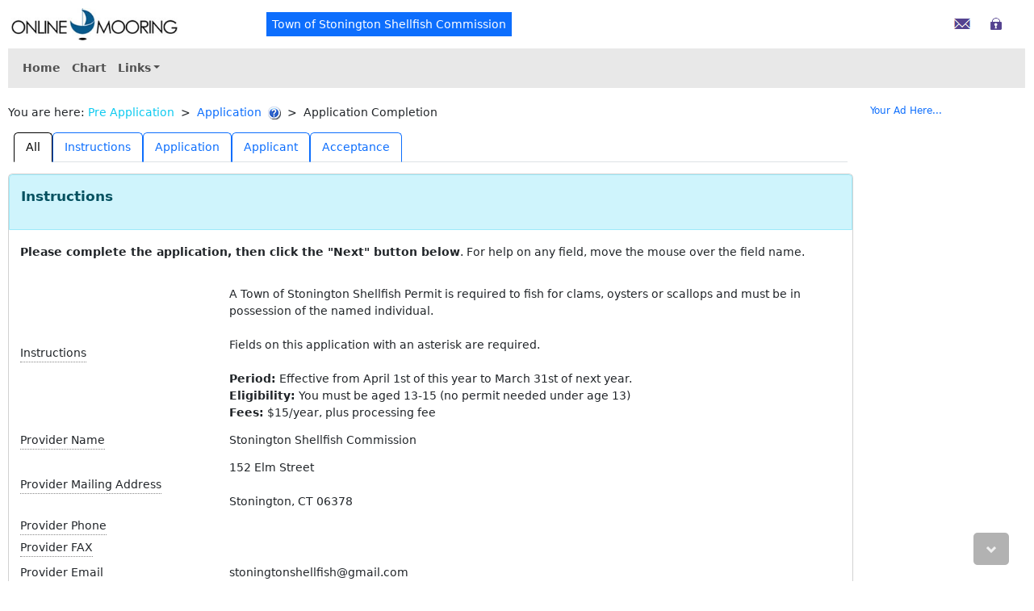

--- FILE ---
content_type: text/html; charset=utf-8
request_url: https://myprod.onlinemooring.com/StoningtonCTShellfish/Application.aspx?WizardSteps=PreApplication,Application,FinalReview&permittypeid=2208&situation=Application&submittype=Normal
body_size: 13929
content:


<!DOCTYPE html>
<html xmlns="http://www.w3.org/1999/xhtml" lang="en" data-ng-app="app">
<head id="ctl01_ctl00_Head1"><title>
	Town of Stonington Shellfish Commission - Application Form - Online Mooring
</title><meta name="keywords" content="boat,mooring,moorings,slip,permit,harbor,marina,marine,yacht club" /><meta http-equiv="Content-Type" content="text/html; charset=utf-8" /><meta http-equiv="X-UA-Compatible" content="IE=edge" /><meta name="robots" content="noindex" /><meta name="viewport" content="width=device-width, initial-scale=0.9" />

    <script src="https://ajax.googleapis.com/ajax/libs/jquery/1.11.3/jquery.min.js"></script>
    <script src="https://ajax.googleapis.com/ajax/libs/jqueryui/1.10.3/jquery-ui.min.js"></script>
    <script src="om_js/jquery.json-2.4.min.js"></script>
    <script src="https://cdn.jsdelivr.net/npm/bootstrap@5.3.3/dist/js/bootstrap.bundle.min.js"></script>

    <script src="om_js/webkit.js?v=2026.8.9524.31741" ></script>
    <script src="om_js/base.js?v=2026.8.9524.31741"></script>
    <!--<script src="om_js/tabs.js?v=2026.8.9524.31741"></script>-->
    <script src="om_js/regSearch.js?v=2026.8.9524.31741"></script>
    <script src="om_js/personSearch.js?v=2026.8.9524.31741"></script>
    <script src="om_js/vehicleSearch.js?v=2026.8.9524.31741"></script>
    <script src="om_js/berthSearch.js?v=2026.8.9524.31741"></script>
    <script src="om_js/googleanalytics.js?v=2026.8.9524.31741"></script>
    <script src="om_js/coordinate.js?v=2026.8.9524.31741"></script>

    <!--<link rel="styleSheet" href="om_css/ui-grid.min.css" /><link rel="styleSheet" href="om_css/grid.css" />  -->
    <!--<link rel="Stylesheet" type="text/css" href="om_css/cupertino/jquery-ui-1.10.3.custom.min.css" />-->
    <link rel="Stylesheet" type="text/css" href="om_css/glyphicons/css/glyphicons.css" /><link id="ctl01_ctl00_lnkSkin" rel="stylesheet" href="https://cdn.jsdelivr.net/npm/bootstrap@5.3.3/dist/css/bootstrap.min.css" /> <!-- href may be modified by code -->
    <link id="ctl01_ctl00_lnkOMVar" rel="stylesheet" />  <!-- href may be modified by code -->
    <link id="ctl01_ctl00_lnkOMSkin" rel="stylesheet" href="Master/DefaultNew/css/om_light.css" /> <!-- href may be modified by code -->
    <link id="ctl01_ctl00_lnkFontSize" rel="stylesheet" href="Master/DefaultNew/css/om_size_m.css" /> <!-- href may be modified by code -->

    <link rel="icon" href="favicon.ico" type="image/x-icon" /><link rel="shortcut icon" href="favicon.ico" type="image/x-icon" />

     <link rel="Stylesheet" type="text/css" href="Master/DefaultNew/skin.css?v=2026.8.9524.31741" />
    <link rel="Stylesheet" type="text/css" href="Master/DefaultNew/css/all.css?v=2026.8.9524.31741" />
    <link rel="Stylesheet" type="text/css" href="Master/DefaultNew/css/default.css?v=2026.8.9524.31741" /> 
    <link rel="stylesheet" type="text/css" href="Master/DefaultNew/style.css?v=2026.8.9524.31741" />

    <script src="Master/DefaultNew/js/jquery.scrollTo.min.js?v=2026.8.9524.31741"></script>
    <script src="Master/DefaultNew/js/scrollbottom.call.js?v=2026.8.9524.31741"></script>
    <script src="Master/DefaultNew/js/flag.js?v=2026.8.9524.31741"></script>
    <script src="Master/DefaultNew/js/application.js?v=2026.8.9524.31741"></script>
    <script src="Master/DefaultNew/js/util.js?v=2026.8.9524.31741"></script>

    

    
        <script >
            function bodyLoad() { }
        </script>
    

    
        <script >
            function bodyUnload() { }
        </script>
    
</head>
<body onload="reloadIfNeeded();bodyLoad();otherLoad();" onunload="bodyUnload();" id="Bodytag">
    <form method="post" action="./Application.aspx?WizardSteps=PreApplication%2cApplication%2cFinalReview&amp;permittypeid=2208&amp;situation=Application&amp;submittype=Normal" id="aspnetForm">
<div class="aspNetHidden">
<input type="hidden" name="__EVENTTARGET" id="__EVENTTARGET" value="" />
<input type="hidden" name="__EVENTARGUMENT" id="__EVENTARGUMENT" value="" />
<input type="hidden" name="__VIEWSTATE" id="__VIEWSTATE" value="" />
</div>

<script type="text/javascript">
//<![CDATA[
var theForm = document.forms['aspnetForm'];
if (!theForm) {
    theForm = document.aspnetForm;
}
function __doPostBack(eventTarget, eventArgument) {
    if (!theForm.onsubmit || (theForm.onsubmit() != false)) {
        theForm.__EVENTTARGET.value = eventTarget;
        theForm.__EVENTARGUMENT.value = eventArgument;
        theForm.submit();
    }
}
//]]>
</script>


<script src="/StoningtonCTShellfish/WebResource.axd?d=xBnwd46baw13Q8dKXfip6fOH5Bdlp5IyWlgaB4MaEKJJ2Tf95oOIvP4ll1VmrPtH3SpTPlAytms6Fmfg-UhP54NICy81&amp;t=638901627720898773" type="text/javascript"></script>

<script type="text/javascript">var strOMActivityLogSubdomain='https://m.onlinemooring.com/';</script>
<script src="/StoningtonCTShellfish/ScriptResource.axd?d=fuprjAbiMW2Elztv57Zk3vTfxicpNK3a4u0uFbm6LppcBpfXlCShMSrpGsPdLuzwn4XKCDsfozulyAERQBlgU-m9VgkJuj-AUv8C0-fF72J9asMj0MQyFXgwp421iy0ndXRuWhQRqhrQlvsLSssMGq84apm0aOIyc0-s2PDVHgeyyxYN0&amp;t=32e5dfca" type="text/javascript"></script>
<script type="text/javascript">
//<![CDATA[
if (typeof(Sys) === 'undefined') throw new Error('ASP.NET Ajax client-side framework failed to load.');
//]]>
</script>

<script src="/StoningtonCTShellfish/ScriptResource.axd?d=LtOz2iiO7vby46O_PFeYONxrc1HWKeuspPmig7X9RXwrPU7yDYmEP8E1MBG0I3339WU-ayClo0eOFXCyWy_KTSQONeqY5DlM5l1WyjH140CQtVw4LNtdXWmoXovt1Ao_vPoertXO_Srmn1-yTKhgb1L3jmlHQ90U4SnTox6xNihSNo050&amp;t=32e5dfca" type="text/javascript"></script>

        <div id="ctl01_ctl00_pnlScriptManager">
	
            <script type="text/javascript">
//<![CDATA[
Sys.WebForms.PageRequestManager._initialize('ctl01$ctl00$scriptmanager', 'aspnetForm', [], [], [], 90, 'ctl01$ctl00');
	//]]>
</script>

        
</div>

        <input type="hidden" id="hidReload" value="none" />

        
    <a id="topdiv"></a>
    <input type="hidden" name="ctl01$ctl00$body$hidOtherLoad" id="ctl01_ctl00_body_hidOtherLoad" />
    <div id="ControlPanelWrapper"></div>
    <div id="skin_wrapper">

        <section class="skin_main">
            <section>
               <tr class="container-fluid">        <!--start skin top-->
        
        <!--start skin header-->
        <div class="no-print">
                <div class="row row-aligned valignmiddle-div mt-1 mb-1" >
                    <div class="col-12 col-sm-12 col-md-4 col-lg-3 col-xl-3">
                        <!--site logo-->
                        <a id="dnn_dnnLOGO_hypLogo" title="Online Mooring - Web-Based Harbor Management and Marina Management Software for Municipalities, Marinas, Yacht Clubs" href="//www.onlinemooring.com/">
                            <img id="dnn_dnnLOGO_imgLogo" style="height: 40px" src="./Master/DefaultNew/moor-online.jpg" alt="Online Mooring - Web-Based Harbor Management and Marina Management Software for Municipalities, Marinas, Yacht Clubs" class="m-1 reversible-image" />
                        </a>
                    </div>                   
                    <div class="col-12 col-sm-6 col-md-4 col-lg-5 col-xl-5">
                        
                        <a href="home.aspx">
                            <span id="ctl01_ctl00_body_lblClientName" class="bg-primary mt-2 mb-2 p-2 text-white">Town of Stonington Shellfish Commission</span>
                        </a>
                        
                    </div>
                    <div class="col-12 col-sm-6 col-md-4 col-lg-4 col-xl-4" style="min-height: 0px; overflow: visible">
                        <div class="icons_menu">
                        
                            <a href="ContactUs.aspx" title="Contact Us">
                                <div class="icon_mail reversible-image">&nbsp;</div>
                            </a>
                        <div class="icon_inspection">
                            
                        </div>
                        <div class="icon_user">
                            
                            <div class="user-button user-tipsy reversible-image" title="Click to Register"><span></span></div>
                            
                        </div>
                        <div class="icon_login">
                            <div class="login_style">
                                
                                <div class="login-button user-tipsy reversibleimage" title="Click to Login">
                                    <span>
                                        <a id="dnn_dnnLOGIN2_loginLink" title="Login" class="User" onclick="javascript:return dnnModal.show('MembershipLogin.aspx?popUp=true',true,430,802,true,'')">Login</a>
                                    </span>
                                </div>
                                

                                <div class="user_logout"><a href="MembershipLogout.aspx"></a></div>
                            </div>
                        </div>
                        </div>
                    </div>

                </div>
        </div>
        <div class="om-infobar p-0 m-0 no-print">
            


    <div class="container-fluid ml-0 pl-0">
    <nav class="navbar navbar-expand-lg om-infobar om-text pt-2 pb-2 pl-0 fw-bold">
        <button class="navbar-toggler" type="button" data-bs-toggle="collapse" data-target="#navbarScroll" data-bs-target="#navbarScroll" aria-controls="navbarScroll" aria-expanded="false" aria-label="Toggle navigation">
            <span class="navbar-toggler-icon  navbar-toggler-image"></span>
        </button>        
        <div id="navbarScroll" class="collapse navbar-collapse">
            <ul class="navbar-nav me-auto m-0 p-0 list-unstyled" style="--bs-scroll-height: 100px;">
                
                        
                            <li class="nav-item mr-2">
                                <a class="nav-link mr-2" href='home.aspx'><span>Home</span></a>
                            </li>
                        
                        
                    
                        
                            <li class="nav-item mr-2">
                                <a class="nav-link mr-2" href='Chart.aspx?WizardSteps=Chart'><span>Chart</span></a>
                            </li>
                        
                        
                    
                        
                        
                          <li class="nav-item mr-2 dropdown" aria-haspopup="true" role="menuitem">
                            <a class="nav-link mr-2 dropdown-toggle" href='#' id='navbarDropdownLinks' role="button" data-bs-toggle="dropdown" aria-expanded="false"><span>Links</span></a>                            <div class="subMenu">
                                <ul class="dropdown-menu list-unstyled om-nav" aria-labelledby='navbarDropdownLinks'>
                                    
                                             
                                                <li class="dropdown-item">
                                                <a class="dropdown-link" aria-current="page" href='https://stoningtonshellfishcommission.org/recreational/Shellfish%20Map_20250324.pdf'><span>Stonington Shellfishing Area Map</span></a>
                                                </li>
                                             
                                            
                                        
                                             
                                                <li class="dropdown-item">
                                                <a class="dropdown-link" aria-current="page" href='http://stoningtonshellfishcommission.org/recreational/ShellfishTrifold_20240405.pdf'><span>Stonington Shellfish Regulations</span></a>
                                                </li>
                                             
                                            
                                        
                                             
                                                <li class="dropdown-item">
                                                <a class="dropdown-link" aria-current="page" href='http://www.stonington-ct.gov/shellfish-commission-0'><span>Stonington Shellfish Commission Website</span></a>
                                                </li>
                                             
                                            
                                        
                                             
                                                <li class="dropdown-item">
                                                <a class="dropdown-link" aria-current="page" href='https://www.instagram.com/stoningtonshellfish/?hl=en'><span>Stonington Shellfish Commission Instagram Account</span></a>
                                                </li>
                                             
                                            
                                        
                                </ul>
                            </div>
                          </li>
                        
                    
            </ul>
        </div>
    </nav>
    </div>




        </div>
                <!--end skin top-->
       
        
                         <div class="row">

                            
                            <div class="col-xs-12 col-lg-10" style="z-index: 900">
                            
                                    <div class="row">
                                        <div class="col-xs-12 col-sm-12 col-md-12 col-lg-12 pl-2" >
                                            
    <div class="mt-3 mb-3 ml-2 mr-2">
    <span id="ctl01_ctl00_body_ucWizard_lblTitle" class="breadcrumbtxt">You are here: </span><a id="ctl01_ctl00_body_ucWizard_lnkNormalx" class="wizardNormal text-info" href="PreApplication.aspx?WizardSteps=PreApplication,Application,FinalReview&amp;permittypeid=2208&amp;situation=Application&amp;submittype=Normal">Pre Application</a>
    &nbsp;<span id="ctl01_ctl00_body_ucWizard_lblSeparatorx" class="wizardTitle">></span>&nbsp; 

    <b><a id="ctl01_ctl00_body_ucWizard_lnkCurrentx" class="wizardCurrent" href="Application.aspx?WizardSteps=PreApplication,Application,FinalReview&amp;permittypeid=2208&amp;situation=Application&amp;submittype=Normal">Application</a></b>&nbsp;
    <a href="https://www.onlinemooring.com/Support/HelpWiki/tabid/73/Default.aspx?topic=Application+Form" id="ctl01_ctl00_body_ucWizard_aHelpx" target="_blank"><img src="om_images/ico_information.gif" style="border:none" alt="Page Help"/></a>
    &nbsp;<span id="ctl01_ctl00_body_ucWizard_lblSeparatorxx" class="wizardTitle">></span>&nbsp; 
<span id="ctl01_ctl00_body_ucWizard_lblDisabledx" class="wizardDisabled">Application Completion</span>
    </div>

                                            
    

                                            <input type="hidden" name="ctl01$ctl00$body$hidViewStateGUID" id="ctl01_ctl00_body_hidViewStateGUID" value="366358838" />
 
                                            

    <div id="ctl01_ctl00_body_main_pnlForm" onkeypress="javascript:if (event.keyCode == 13) __doPostBack(&#39;ctl01$ctl00$body$main$btnSave&#39;,&#39;&#39;)" onkeypress="javascript:return WebForm_FireDefaultButton(event, &#39;ctl01_ctl00_body_main_btnSave&#39;)">
	

        <ul id="ctl01$ctl00$body$main$ucTabs" class="nav nav-tabs m-2 " role="tablist" id="ctl01$ctl00$body$main$ucTabs">
		<li onclick="return SetValue(&#39;tabs-all&#39;);" class="nav-item" role="presentation"><button class="nav-link tab-show-border  active" id="All-tab" data-bs-toggle="tab" data-target="#tabs-all" aria-controls="tabs-all" aria-selected="true" role="tab" type="button">All</button></li><li onclick="return SetValue(&#39;phInstructions&#39;);" class="nav-item" role="presentation"><button class="nav-link tab-show-border " id="Instructions-tab" data-bs-toggle="tab" data-target="#ctl01_ctl00_body_main_ucTabs_phInstructions" aria-controls="ctl01_ctl00_body_main_ucTabs_phInstructions" aria-selected="true" role="tab" type="button">Instructions</button></li><li onclick="return SetValue(&#39;tblApplication&#39;);" class="nav-item" role="presentation"><button class="nav-link tab-show-border " id="Application-tab" data-bs-toggle="tab" data-target="#ctl01_ctl00_body_main_ucTabs_tblApplication" aria-controls="ctl01_ctl00_body_main_ucTabs_tblApplication" aria-selected="true" role="tab" type="button">Application</button></li><li onclick="return SetValue(&#39;tblApplicant&#39;);" class="nav-item" role="presentation"><button class="nav-link tab-show-border " id="Applicant-tab" data-bs-toggle="tab" data-target="#ctl01_ctl00_body_main_ucTabs_tblApplicant" aria-controls="ctl01_ctl00_body_main_ucTabs_tblApplicant" aria-selected="true" role="tab" type="button">Applicant</button></li><li onclick="return SetValue(&#39;pnlAcceptance&#39;);" class="nav-item" role="presentation"><button class="nav-link tab-show-border " id="Acceptance-tab" data-bs-toggle="tab" data-target="#ctl01_ctl00_body_main_ucTabs_pnlAcceptance" aria-controls="ctl01_ctl00_body_main_ucTabs_pnlAcceptance" aria-selected="true" role="tab" type="button">Acceptance</button></li>
	</ul><div class="tab-content" ID="myTabContent">
		
       <script >
           function SetValue(valueSetted) {
               if (valueSetted == 'tabs-all') {
                   $(".tab-pane").addClass("active").addClass("show");
                   //$(this).addClass("active").parent("li").siblings().find("a").removeClass("active");
               }
               else {
                   var filter = '[id$="' + valueSetted + '"]';
                   $(".tab-pane").not(filter).removeClass("active").removeClass("show");
                   $(".tab-pane").filter(filter).addClass("active").addClass("show");
               }

               if (document.getElementById('ctl01_ctl00_body_main_ucTabs_hidActiveTab'))
               {
                   document.getElementById('ctl01_ctl00_body_main_ucTabs_hidActiveTab').value = valueSetted;
               }
           }
       </script>

   
   <input type="hidden" name="ctl01$ctl00$body$main$ucTabs$hidActiveTab" id="ctl01_ctl00_body_main_ucTabs_hidActiveTab" />
            
            <div id="ctl01_ctl00_body_main_ucTabs_phInstructions" class="tab-pane show active ">
			

                <div class="card mt-3 mb-3">
                    <div class="card-header alert alert-info mb-0">
                        <p id="ctl01_ctl00_body_main_ucTabs_pInstructions" class="sectionheader">Instructions</p>
                    </div>
                    <div class="card-body">

                            <div class="row">
                                <div class="col-xs-12 col-sm-12 col-md-12 col-lg-12">
                                    <strong>Please complete the application, then click the "Next" button below</strong>.  For help on any field, move the mouse over the field name.<br />
                                        <br />
                                    
                                    
                                </div>
                            </div>
                            <div class=" row valignmiddle-div hover" id="ctl01_ctl00_body_main_ucTabs_deInstructions" style="">
				<div class="col-xs-12 col-sm-12 col-md-3 col-lg-3">
					<div class="row row-no-gutters" style="padding: 0px;">
						<div class="col-xs-10 col-xm-10 col-md-10 col-lg-10">
							<span id="ctl01_ctl00_body_main_ucTabs_deInstructions_de_Label" title="These are instructions to the person submitting an application/renewal " class="label_disabled moreinfo">Instructions</span><input type="hidden" name="ctl01$ctl00$body$main$ucTabs$deInstructions$de_FieldID" id="ctl01_ctl00_body_main_ucTabs_deInstructions_de_FieldID" value="167" />
						</div><div class="col-xs-2 col-sm-2 col-md-2 col-lg-2">

						</div>
					</div>
				</div><div class="col-xs-12 col-sm-12 col-md-9 col-lg-9" id="Configuration_ApplicationInstructions">
					<input type="hidden" name="ctl01$ctl00$body$main$ucTabs$deInstructions$hidVars" id="ctl01_ctl00_body_main_ucTabs_deInstructions_hidVars" value="True|false|False|False|false|False|4|False" /><div id="ctl01_ctl00_body_main_ucTabs_deInstructions_de_pnlData" class="mb-1 mt-1">
						
            <span id="ctl01_ctl00_body_main_ucTabs_deInstructions_de_lblData" class="form-control-static">A Town of Stonington Shellfish Permit is required to fish for clams, oysters or scallops and must be in possession of the named individual.<br/><br/>Fields on this application with an asterisk are required.<br/><br/><b>Period:</b>  Effective from April 1st of this year to March 31st of next year.<br/><b>Eligibility:</b>  You must be aged 13-15 (no permit needed under age 13)<br/><b>Fees:</b> $15/year, plus processing fee</span>
        
					</div>
				</div>
			</div>
                            <div class=" row valignmiddle-div hover" id="ctl01_ctl00_body_main_ucTabs_dePayableTo" style="">
				<div class="col-xs-12 col-sm-12 col-md-3 col-lg-3">
					<div class="row row-no-gutters" style="padding: 0px;">
						<div class="col-xs-10 col-xm-10 col-md-10 col-lg-10">
							<span id="ctl01_ctl00_body_main_ucTabs_dePayableTo_de_Label" title="If the user submits anything in paper form, this is the name of the provider that it should be sent to.  If you pay by check, this is who you should make out the check to." class="label_disabled moreinfo">Provider Name</span><input type="hidden" name="ctl01$ctl00$body$main$ucTabs$dePayableTo$de_FieldID" id="ctl01_ctl00_body_main_ucTabs_dePayableTo_de_FieldID" value="163" />
						</div><div class="col-xs-2 col-sm-2 col-md-2 col-lg-2">

						</div>
					</div>
				</div><div class="col-xs-12 col-sm-12 col-md-9 col-lg-9" id="Configuration_ApplicationRecipientName">
					<input type="hidden" name="ctl01$ctl00$body$main$ucTabs$dePayableTo$hidVars" id="ctl01_ctl00_body_main_ucTabs_dePayableTo_hidVars" value="True|false|False|False|false|False|4|False" /><div id="ctl01_ctl00_body_main_ucTabs_dePayableTo_de_pnlData" class="mb-1 mt-1">
						
            <span id="ctl01_ctl00_body_main_ucTabs_dePayableTo_de_lblData" class="form-control-static">Stonington Shellfish Commission</span>
        
					</div>
				</div>
			</div><div class=" row valignmiddle-div hover" id="ctl01_ctl00_body_main_ucTabs_deMailTo" style="">
				<div class="col-xs-12 col-sm-12 col-md-3 col-lg-3">
					<div class="row row-no-gutters" style="padding: 0px;">
						<div class="col-xs-10 col-xm-10 col-md-10 col-lg-10">
							<span id="ctl01_ctl00_body_main_ucTabs_deMailTo_de_Label" title="If the user submits anything in paper form, this is the first address line of where they should sent it." class="label_disabled moreinfo">Provider Mailing Address</span><input type="hidden" name="ctl01$ctl00$body$main$ucTabs$deMailTo$de_FieldID" id="ctl01_ctl00_body_main_ucTabs_deMailTo_de_FieldID" value="164" />
						</div><div class="col-xs-2 col-sm-2 col-md-2 col-lg-2">

						</div>
					</div>
				</div><div class="col-xs-12 col-sm-12 col-md-9 col-lg-9" id="Configuration_ApplicationRecipientAddress1">
					<input type="hidden" name="ctl01$ctl00$body$main$ucTabs$deMailTo$hidVars" id="ctl01_ctl00_body_main_ucTabs_deMailTo_hidVars" value="True|false|False|False|false|False|4|False" /><div id="ctl01_ctl00_body_main_ucTabs_deMailTo_de_pnlData" class="mb-1 mt-1">
						
            <span id="ctl01_ctl00_body_main_ucTabs_deMailTo_de_lblData" class="form-control-static">152 Elm Street<br/><br/>Stonington, CT 06378</span>
        
					</div>
				</div>
			</div><div class=" row valignmiddle-div hover" id="ctl01_ctl00_body_main_ucTabs_dePermitterPhone" style="">
				<div class="col-xs-12 col-sm-12 col-md-3 col-lg-3">
					<div class="row row-no-gutters" style="padding: 0px;">
						<div class="col-xs-10 col-xm-10 col-md-10 col-lg-10">
							<span id="ctl01_ctl00_body_main_ucTabs_dePermitterPhone_de_Label" title="This is the phone number for the approver" class="label_disabled moreinfo">Provider Phone</span><input type="hidden" name="ctl01$ctl00$body$main$ucTabs$dePermitterPhone$de_FieldID" id="ctl01_ctl00_body_main_ucTabs_dePermitterPhone_de_FieldID" value="169" />
						</div><div class="col-xs-2 col-sm-2 col-md-2 col-lg-2">

						</div>
					</div>
				</div><div class="col-xs-12 col-sm-12 col-md-9 col-lg-9" id="Configuration_PermitterPhone">
					<input type="hidden" name="ctl01$ctl00$body$main$ucTabs$dePermitterPhone$hidVars" id="ctl01_ctl00_body_main_ucTabs_dePermitterPhone_hidVars" value="True|false|False|False|false|False|4|False" /><div id="ctl01_ctl00_body_main_ucTabs_dePermitterPhone_de_pnlData" class="mb-1 mt-1">
						
            <span id="ctl01_ctl00_body_main_ucTabs_dePermitterPhone_de_lblData" class="form-control-static"></span>
        
					</div>
				</div>
			</div><div class=" row valignmiddle-div hover" id="ctl01_ctl00_body_main_ucTabs_dePermitterFAX" style="">
				<div class="col-xs-12 col-sm-12 col-md-3 col-lg-3">
					<div class="row row-no-gutters" style="padding: 0px;">
						<div class="col-xs-10 col-xm-10 col-md-10 col-lg-10">
							<span id="ctl01_ctl00_body_main_ucTabs_dePermitterFAX_de_Label" title="This is the approver&#39;s FAX number" class="label_disabled moreinfo">Provider FAX</span><input type="hidden" name="ctl01$ctl00$body$main$ucTabs$dePermitterFAX$de_FieldID" id="ctl01_ctl00_body_main_ucTabs_dePermitterFAX_de_FieldID" value="170" />
						</div><div class="col-xs-2 col-sm-2 col-md-2 col-lg-2">

						</div>
					</div>
				</div><div class="col-xs-12 col-sm-12 col-md-9 col-lg-9" id="Configuration_PermitterFAX">
					<input type="hidden" name="ctl01$ctl00$body$main$ucTabs$dePermitterFAX$hidVars" id="ctl01_ctl00_body_main_ucTabs_dePermitterFAX_hidVars" value="True|false|False|False|false|False|4|False" /><div id="ctl01_ctl00_body_main_ucTabs_dePermitterFAX_de_pnlData" class="mb-1 mt-1">
						
            <span id="ctl01_ctl00_body_main_ucTabs_dePermitterFAX_de_lblData" class="form-control-static"></span>
        
					</div>
				</div>
			</div><div class=" row valignmiddle-div hover" id="ctl01_ctl00_body_main_ucTabs_dePermitterEmail" style="">
				<div class="col-xs-12 col-sm-12 col-md-3 col-lg-3">
					<div class="row row-no-gutters" style="padding: 0px;">
						<div class="col-xs-10 col-xm-10 col-md-10 col-lg-10">
							<span id="ctl01_ctl00_body_main_ucTabs_dePermitterEmail_de_Label" title="When the user clicks a link to contact the approver, this is the e-mail address that the message will go to.  You can specify multiple e-mail addresses, separated by semicolons." class="label_disabled moreinfo">Provider Email</span><input type="hidden" name="ctl01$ctl00$body$main$ucTabs$dePermitterEmail$de_FieldID" id="ctl01_ctl00_body_main_ucTabs_dePermitterEmail_de_FieldID" value="157" />
						</div><div class="col-xs-2 col-sm-2 col-md-2 col-lg-2">

						</div>
					</div>
				</div><div class="col-xs-12 col-sm-12 col-md-9 col-lg-9" id="Configuration_PermitterEmail">
					<input type="hidden" name="ctl01$ctl00$body$main$ucTabs$dePermitterEmail$hidVars" id="ctl01_ctl00_body_main_ucTabs_dePermitterEmail_hidVars" value="True|false|False|False|false|False|4|False" /><div id="ctl01_ctl00_body_main_ucTabs_dePermitterEmail_de_pnlData" class="mb-1 mt-1">
						
            <span id="ctl01_ctl00_body_main_ucTabs_dePermitterEmail_de_lblData" class="form-control-static">stoningtonshellfish@gmail.com</span>
        
					</div>
				</div>
			</div>
                        </div>
                </div>
            
		</div>

            <div id="ctl01_ctl00_body_main_ucTabs_tblApplication" class="tab-pane show active ">
			
                <div class="card mt-3 mb-3">
                    <div class="card-header alert alert-info mb-0">
                        <p id="ctl01_ctl00_body_main_ucTabs_pApplication" class="sectionheader">Application</p>
                    </div>
                    <div class="card-body">
                            
        <div class=" row valignmiddle-div hover" id="ctl01_ctl00_body_main_ucTabs_ucApplication_rptFields_ctl00_de" data-field="Permit|PermitNumber" style="">
				<div class="col-xs-12 col-sm-12 col-md-3 col-lg-3">
					<div class="row row-no-gutters" style="padding: 0px;">
						<div class="col-xs-10 col-xm-10 col-md-10 col-lg-10">
							<span id="ctl01_ctl00_body_main_ucTabs_ucApplication_rptFields_ctl00_de_de_Label" title="The reference number is a unique identifier for each set of related applications.  This reference number provides a convenient means of allowing the applicant and provider to refer to a particular application.  This reference number is typically system-generated, so it doesn&#39;t &quot;mean&quot; anything." class="label_disabled moreinfo">Reference Number</span><input type="hidden" name="ctl01$ctl00$body$main$ucTabs$ucApplication$rptFields$ctl00$de$de_FieldID" id="ctl01_ctl00_body_main_ucTabs_ucApplication_rptFields_ctl00_de_de_FieldID" value="68" />
						</div><div class="col-xs-2 col-sm-2 col-md-2 col-lg-2">

						</div>
					</div>
				</div><div class="col-xs-12 col-sm-12 col-md-9 col-lg-9" id="Permit_PermitNumber">
					<input type="hidden" name="ctl01$ctl00$body$main$ucTabs$ucApplication$rptFields$ctl00$de$hidVars" id="ctl01_ctl00_body_main_ucTabs_ucApplication_rptFields_ctl00_de_hidVars" value="True|false|False|True|false|True|2|False" /><div id="ctl01_ctl00_body_main_ucTabs_ucApplication_rptFields_ctl00_de_de_pnlData" class="mb-1 mt-1">
						
            <span id="ctl01_ctl00_body_main_ucTabs_ucApplication_rptFields_ctl00_de_de_lblData" class="form-control-static">CUIZXIHZ</span>
        
					</div>
				</div>
			</div>
    
        <div class=" row valignmiddle-div hover" id="ctl01_ctl00_body_main_ucTabs_ucApplication_rptFields_ctl01_de" data-field="Permit|PermitStatusDescription" style="">
				<div class="col-xs-12 col-sm-12 col-md-3 col-lg-3">
					<div class="row row-no-gutters" style="padding: 0px;">
						<div class="col-xs-10 col-xm-10 col-md-10 col-lg-10">
							<span id="ctl01_ctl00_body_main_ucTabs_ucApplication_rptFields_ctl01_de_de_Label" title="This is the current status of the application" class="label_disabled moreinfo">Application Status</span><input type="hidden" name="ctl01$ctl00$body$main$ucTabs$ucApplication$rptFields$ctl01$de$de_FieldID" id="ctl01_ctl00_body_main_ucTabs_ucApplication_rptFields_ctl01_de_de_FieldID" value="742" />
						</div><div class="col-xs-2 col-sm-2 col-md-2 col-lg-2">

						</div>
					</div>
				</div><div class="col-xs-12 col-sm-12 col-md-9 col-lg-9" id="Permit_PermitStatusDescription">
					<input type="hidden" name="ctl01$ctl00$body$main$ucTabs$ucApplication$rptFields$ctl01$de$hidVars" id="ctl01_ctl00_body_main_ucTabs_ucApplication_rptFields_ctl01_de_hidVars" value="True|false|False|True|false|True|2|True" /><div id="ctl01_ctl00_body_main_ucTabs_ucApplication_rptFields_ctl01_de_de_pnlData" class="mb-1 mt-1">
						
            <span id="ctl01_ctl00_body_main_ucTabs_ucApplication_rptFields_ctl01_de_de_lblData" class="form-control-static">Unknown</span>
        
					</div>
				</div>
			</div>
    
        <div class=" row valignmiddle-div hover" id="ctl01_ctl00_body_main_ucTabs_ucApplication_rptFields_ctl02_de" data-field="Permit|PermitTypeID" style="">
				<div class="col-xs-12 col-sm-12 col-md-3 col-lg-3">
					<div class="row row-no-gutters" style="padding: 0px;">
						<div class="col-xs-10 col-xm-10 col-md-10 col-lg-10">
							<span id="ctl01_ctl00_body_main_ucTabs_ucApplication_rptFields_ctl02_de_de_Label" title="A provider may support applications for different products and/or services.  This indicates the type of application. " class="label_disabled moreinfo">Application Type</span><input type="hidden" name="ctl01$ctl00$body$main$ucTabs$ucApplication$rptFields$ctl02$de$de_FieldID" id="ctl01_ctl00_body_main_ucTabs_ucApplication_rptFields_ctl02_de_de_FieldID" value="438" />
						</div><div class="col-xs-2 col-sm-2 col-md-2 col-lg-2">

						</div>
					</div>
				</div><div class="col-xs-12 col-sm-12 col-md-9 col-lg-9" id="Permit_PermitTypeID">
					<input type="hidden" name="ctl01$ctl00$body$main$ucTabs$ucApplication$rptFields$ctl02$de$hidVars" id="ctl01_ctl00_body_main_ucTabs_ucApplication_rptFields_ctl02_de_hidVars" value="True|false|False|True|false|True|2|False" /><div id="ctl01_ctl00_body_main_ucTabs_ucApplication_rptFields_ctl02_de_de_pnlData" class="mb-1 mt-1">
						
            <span id="ctl01_ctl00_body_main_ucTabs_ucApplication_rptFields_ctl02_de_de_lblData" class="form-control-static">Annual Shellfish Permit (Youth)</span>
        
					</div>
				</div>
			</div>
    
                    </div>
                </div>
            
		</div>

            <div id="ctl01_ctl00_body_main_ucTabs_tblApplicant" class="tab-pane show active ">
			
                <div class="card mt-3 mb-3">
                    <div class="card-header alert alert-info mb-0">
                        <p id="ctl01_ctl00_body_main_ucTabs_pApplicant" class="sectionheader">Applicant</p>
                    </div>
                    <div class="card-body">
                        
                        
                            
        
    
        <div class=" row valignmiddle-div hover" id="ctl01_ctl00_body_main_ucTabs_ucApplicant_rptFields_ctl01_de" data-field="Owner|FirstName" style="">
				<div class="col-xs-12 col-sm-12 col-md-3 col-lg-3">
					<div class="row row-no-gutters" style="padding: 0px;">
						<div class="col-xs-10 col-xm-10 col-md-10 col-lg-10">
							<span id="ctl01_ctl00_body_main_ucTabs_ucApplicant_rptFields_ctl01_de_de_Label" title="If the applicant is an individual, enter their first name.  If not, leave blank if possible, or enter N/A." class="label_required moreinfo">First Name</span><input type="hidden" name="ctl01$ctl00$body$main$ucTabs$ucApplicant$rptFields$ctl01$de$de_FieldID" id="ctl01_ctl00_body_main_ucTabs_ucApplicant_rptFields_ctl01_de_de_FieldID" value="16" />
						</div><div class="col-xs-2 col-sm-2 col-md-2 col-lg-2">

						</div>
					</div>
				</div><div class="col-xs-12 col-sm-12 col-md-9 col-lg-9" id="Owner_FirstName">
					<input type="hidden" name="ctl01$ctl00$body$main$ucTabs$ucApplicant$rptFields$ctl01$de$hidNotRequired" id="ctl01_ctl00_body_main_ucTabs_ucApplicant_rptFields_ctl01_de_hidNotRequired" value="0" /><input type="hidden" name="ctl01$ctl00$body$main$ucTabs$ucApplicant$rptFields$ctl01$de$hidIgnoreBlank" id="ctl01_ctl00_body_main_ucTabs_ucApplicant_rptFields_ctl01_de_hidIgnoreBlank" value="0" />
        
        
        

        
        
        
        
        
        
          
        

        

        
<input type="hidden" name="ctl01$ctl00$body$main$ucTabs$ucApplicant$rptFields$ctl01$de$hidVars" id="ctl01_ctl00_body_main_ucTabs_ucApplicant_rptFields_ctl01_de_hidVars" value="True|false|True|False|false|False|5|False" /><input type="hidden" name="ctl01$ctl00$body$main$ucTabs$ucApplicant$rptFields$ctl01$de$de_dfData$hidType" id="ctl01_ctl00_body_main_ucTabs_ucApplicant_rptFields_ctl01_de_de_dfData_hidType" value="StringType" />
<input type="hidden" name="ctl01$ctl00$body$main$ucTabs$ucApplicant$rptFields$ctl01$de$de_dfData$hidValidation" id="ctl01_ctl00_body_main_ucTabs_ucApplicant_rptFields_ctl01_de_de_dfData_hidValidation" />

<input type="hidden" name="ctl01$ctl00$body$main$ucTabs$ucApplicant$rptFields$ctl01$de$de_dfData$hidInit" id="ctl01_ctl00_body_main_ucTabs_ucApplicant_rptFields_ctl01_de_de_dfData_hidInit" value="y" />
    <table class="fullwidth condensed">
        <tr>
            <td style="margin:0; padding:0;" >
                <input name="ctl01$ctl00$body$main$ucTabs$ucApplicant$rptFields$ctl01$de$de_dfData$txtString" type="text" maxlength="50" size="45" id="ctl01_ctl00_body_main_ucTabs_ucApplicant_rptFields_ctl01_de_de_dfData_txtString" class="form-control" />
            </td>
            
        </tr>
    </table>




















    

    
        



				</div>
			</div>
    
        <div class=" row valignmiddle-div hover" id="ctl01_ctl00_body_main_ucTabs_ucApplicant_rptFields_ctl02_de" data-field="Owner|MiddleName" style="">
				<div class="col-xs-12 col-sm-12 col-md-3 col-lg-3">
					<div class="row row-no-gutters" style="padding: 0px;">
						<div class="col-xs-10 col-xm-10 col-md-10 col-lg-10">
							<span id="ctl01_ctl00_body_main_ucTabs_ucApplicant_rptFields_ctl02_de_de_Label" title="If the applicant is an individual, enter their middle name or initial.  If not, leave blank if possible or enter N/A." class="label_normal moreinfo">Middle Initial</span><input type="hidden" name="ctl01$ctl00$body$main$ucTabs$ucApplicant$rptFields$ctl02$de$de_FieldID" id="ctl01_ctl00_body_main_ucTabs_ucApplicant_rptFields_ctl02_de_de_FieldID" value="17" />
						</div><div class="col-xs-2 col-sm-2 col-md-2 col-lg-2">

						</div>
					</div>
				</div><div class="col-xs-12 col-sm-12 col-md-9 col-lg-9" id="Owner_MiddleName">
					<input type="hidden" name="ctl01$ctl00$body$main$ucTabs$ucApplicant$rptFields$ctl02$de$hidNotRequired" id="ctl01_ctl00_body_main_ucTabs_ucApplicant_rptFields_ctl02_de_hidNotRequired" value="0" /><input type="hidden" name="ctl01$ctl00$body$main$ucTabs$ucApplicant$rptFields$ctl02$de$hidIgnoreBlank" id="ctl01_ctl00_body_main_ucTabs_ucApplicant_rptFields_ctl02_de_hidIgnoreBlank" value="0" />
        
        
        

        
        
        
        
        
        
          
        

        

        
<input type="hidden" name="ctl01$ctl00$body$main$ucTabs$ucApplicant$rptFields$ctl02$de$hidVars" id="ctl01_ctl00_body_main_ucTabs_ucApplicant_rptFields_ctl02_de_hidVars" value="True|false|False|False|false|False|4|False" /><input type="hidden" name="ctl01$ctl00$body$main$ucTabs$ucApplicant$rptFields$ctl02$de$de_dfData$hidType" id="ctl01_ctl00_body_main_ucTabs_ucApplicant_rptFields_ctl02_de_de_dfData_hidType" value="StringType" />
<input type="hidden" name="ctl01$ctl00$body$main$ucTabs$ucApplicant$rptFields$ctl02$de$de_dfData$hidValidation" id="ctl01_ctl00_body_main_ucTabs_ucApplicant_rptFields_ctl02_de_de_dfData_hidValidation" />

<input type="hidden" name="ctl01$ctl00$body$main$ucTabs$ucApplicant$rptFields$ctl02$de$de_dfData$hidInit" id="ctl01_ctl00_body_main_ucTabs_ucApplicant_rptFields_ctl02_de_de_dfData_hidInit" value="y" />
    <table class="fullwidth condensed">
        <tr>
            <td style="margin:0; padding:0;" >
                <input name="ctl01$ctl00$body$main$ucTabs$ucApplicant$rptFields$ctl02$de$de_dfData$txtString" type="text" maxlength="50" size="45" id="ctl01_ctl00_body_main_ucTabs_ucApplicant_rptFields_ctl02_de_de_dfData_txtString" class="form-control" />
            </td>
            
        </tr>
    </table>




















    

    
        



				</div>
			</div>
    
        <div class=" row valignmiddle-div hover" id="ctl01_ctl00_body_main_ucTabs_ucApplicant_rptFields_ctl03_de" data-field="Owner|LastName" style="">
				<div class="col-xs-12 col-sm-12 col-md-3 col-lg-3">
					<div class="row row-no-gutters" style="padding: 0px;">
						<div class="col-xs-10 col-xm-10 col-md-10 col-lg-10">
							<span id="ctl01_ctl00_body_main_ucTabs_ucApplicant_rptFields_ctl03_de_de_Label" title="If the applicant is an individual, enter their last name.  If it is an organization, enter the organization name." class="label_required moreinfo">Last Name</span><input type="hidden" name="ctl01$ctl00$body$main$ucTabs$ucApplicant$rptFields$ctl03$de$de_FieldID" id="ctl01_ctl00_body_main_ucTabs_ucApplicant_rptFields_ctl03_de_de_FieldID" value="15" />
						</div><div class="col-xs-2 col-sm-2 col-md-2 col-lg-2">

						</div>
					</div>
				</div><div class="col-xs-12 col-sm-12 col-md-9 col-lg-9" id="Owner_LastName">
					<input type="hidden" name="ctl01$ctl00$body$main$ucTabs$ucApplicant$rptFields$ctl03$de$hidNotRequired" id="ctl01_ctl00_body_main_ucTabs_ucApplicant_rptFields_ctl03_de_hidNotRequired" value="0" /><input type="hidden" name="ctl01$ctl00$body$main$ucTabs$ucApplicant$rptFields$ctl03$de$hidIgnoreBlank" id="ctl01_ctl00_body_main_ucTabs_ucApplicant_rptFields_ctl03_de_hidIgnoreBlank" value="0" />
        
        
        

        
        
        
        
        
        
          
        

        

        
<input type="hidden" name="ctl01$ctl00$body$main$ucTabs$ucApplicant$rptFields$ctl03$de$hidVars" id="ctl01_ctl00_body_main_ucTabs_ucApplicant_rptFields_ctl03_de_hidVars" value="True|false|True|False|false|False|5|False" /><input type="hidden" name="ctl01$ctl00$body$main$ucTabs$ucApplicant$rptFields$ctl03$de$de_dfData$hidType" id="ctl01_ctl00_body_main_ucTabs_ucApplicant_rptFields_ctl03_de_de_dfData_hidType" value="StringType" />
<input type="hidden" name="ctl01$ctl00$body$main$ucTabs$ucApplicant$rptFields$ctl03$de$de_dfData$hidValidation" id="ctl01_ctl00_body_main_ucTabs_ucApplicant_rptFields_ctl03_de_de_dfData_hidValidation" />

<input type="hidden" name="ctl01$ctl00$body$main$ucTabs$ucApplicant$rptFields$ctl03$de$de_dfData$hidInit" id="ctl01_ctl00_body_main_ucTabs_ucApplicant_rptFields_ctl03_de_de_dfData_hidInit" value="y" />
    <table class="fullwidth condensed">
        <tr>
            <td style="margin:0; padding:0;" >
                <input name="ctl01$ctl00$body$main$ucTabs$ucApplicant$rptFields$ctl03$de$de_dfData$txtString" type="text" maxlength="100" size="45" id="ctl01_ctl00_body_main_ucTabs_ucApplicant_rptFields_ctl03_de_de_dfData_txtString" class="form-control" />
            </td>
            
        </tr>
    </table>




















    

    
        



				</div>
			</div>
    
        <div class=" row valignmiddle-div hover" id="ctl01_ctl00_body_main_ucTabs_ucApplicant_rptFields_ctl04_de" data-field="Owner|DateOfBirth" style="">
				<div class="col-xs-12 col-sm-12 col-md-3 col-lg-3">
					<div class="row row-no-gutters" style="padding: 0px;">
						<div class="col-xs-10 col-xm-10 col-md-10 col-lg-10">
							<span id="ctl01_ctl00_body_main_ucTabs_ucApplicant_rptFields_ctl04_de_de_Label" title="This is the applicant&#39;s date of birth (mm/dd/yyyy format)" class="label_required moreinfo">Date Of Birth</span><input type="hidden" name="ctl01$ctl00$body$main$ucTabs$ucApplicant$rptFields$ctl04$de$de_FieldID" id="ctl01_ctl00_body_main_ucTabs_ucApplicant_rptFields_ctl04_de_de_FieldID" value="198" />
						</div><div class="col-xs-2 col-sm-2 col-md-2 col-lg-2">

						</div>
					</div>
				</div><div class="col-xs-12 col-sm-12 col-md-9 col-lg-9" id="Owner_DateOfBirth">
					<input type="hidden" name="ctl01$ctl00$body$main$ucTabs$ucApplicant$rptFields$ctl04$de$hidNotRequired" id="ctl01_ctl00_body_main_ucTabs_ucApplicant_rptFields_ctl04_de_hidNotRequired" value="0" /><input type="hidden" name="ctl01$ctl00$body$main$ucTabs$ucApplicant$rptFields$ctl04$de$hidIgnoreBlank" id="ctl01_ctl00_body_main_ucTabs_ucApplicant_rptFields_ctl04_de_hidIgnoreBlank" value="0" />
        
        
        

        
        
        
        
        
        
          
        

        

        
<input type="hidden" name="ctl01$ctl00$body$main$ucTabs$ucApplicant$rptFields$ctl04$de$hidVars" id="ctl01_ctl00_body_main_ucTabs_ucApplicant_rptFields_ctl04_de_hidVars" value="True|false|True|False|false|False|5|False" /><input type="hidden" name="ctl01$ctl00$body$main$ucTabs$ucApplicant$rptFields$ctl04$de$de_dfData$hidType" id="ctl01_ctl00_body_main_ucTabs_ucApplicant_rptFields_ctl04_de_de_dfData_hidType" value="DateType" />
<input type="hidden" name="ctl01$ctl00$body$main$ucTabs$ucApplicant$rptFields$ctl04$de$de_dfData$hidValidation" id="ctl01_ctl00_body_main_ucTabs_ucApplicant_rptFields_ctl04_de_de_dfData_hidValidation" />






        <table class="condensed">
            <tr>
                
                    <td>
                        <input type="hidden" name="ctl01$ctl00$body$main$ucTabs$ucApplicant$rptFields$ctl04$de$de_dfData$txtDate$hidDate" id="ctl01_ctl00_body_main_ucTabs_ucApplicant_rptFields_ctl04_de_de_dfData_txtDate_hidDate" value="1/1/1900 12:00:00 AM" /><input name="ctl01$ctl00$body$main$ucTabs$ucApplicant$rptFields$ctl04$de$de_dfData$txtDate$txtDate" maxlength="10" size="10" id="ctl01_ctl00_body_main_ucTabs_ucApplicant_rptFields_ctl04_de_de_dfData_txtDate_txtDate" class="form-control width-min-100" type="date" placeholder="Date" />
                    </td>
                
                    <td>&nbsp;</td>
                
            </tr>
        </table>
	















    

    
        



				</div>
			</div>
    
        
    
        

<div class="row">
    <div class="col-xs-12 col-sm-12 col-md-12 col-lg-12" style="padding: 10px">
        <span id="ctl01_ctl00_body_main_ucTabs_ucApplicant_rptFields_ctl06_dsContact_Information_lblText" class="sectionheader2 fullwidth" style="font-weight:bold;">Contact Information</span>
                
    </div>
</div><div class=" row valignmiddle-div hover" id="ctl01_ctl00_body_main_ucTabs_ucApplicant_rptFields_ctl06_de" data-field="Owner|MailingStreet" style="">
				<div class="col-xs-12 col-sm-12 col-md-3 col-lg-3">
					<div class="row row-no-gutters" style="padding: 0px;">
						<div class="col-xs-10 col-xm-10 col-md-10 col-lg-10">
							<span id="ctl01_ctl00_body_main_ucTabs_ucApplicant_rptFields_ctl06_de_de_Label" title="This is the street portion of the applicant&#39;s mailing address" class="label_required moreinfo">Mailing Street</span><input type="hidden" name="ctl01$ctl00$body$main$ucTabs$ucApplicant$rptFields$ctl06$de$de_FieldID" id="ctl01_ctl00_body_main_ucTabs_ucApplicant_rptFields_ctl06_de_de_FieldID" value="19" />
						</div><div class="col-xs-2 col-sm-2 col-md-2 col-lg-2">

						</div>
					</div>
				</div><div class="col-xs-12 col-sm-12 col-md-9 col-lg-9" id="Owner_MailingStreet">
					<input type="hidden" name="ctl01$ctl00$body$main$ucTabs$ucApplicant$rptFields$ctl06$de$hidNotRequired" id="ctl01_ctl00_body_main_ucTabs_ucApplicant_rptFields_ctl06_de_hidNotRequired" value="0" /><input type="hidden" name="ctl01$ctl00$body$main$ucTabs$ucApplicant$rptFields$ctl06$de$hidIgnoreBlank" id="ctl01_ctl00_body_main_ucTabs_ucApplicant_rptFields_ctl06_de_hidIgnoreBlank" value="0" />
        
        
        

        
        
        
        
        
        
          
        

        

        
<input type="hidden" name="ctl01$ctl00$body$main$ucTabs$ucApplicant$rptFields$ctl06$de$hidVars" id="ctl01_ctl00_body_main_ucTabs_ucApplicant_rptFields_ctl06_de_hidVars" value="True|false|True|False|false|False|5|False" /><input type="hidden" name="ctl01$ctl00$body$main$ucTabs$ucApplicant$rptFields$ctl06$de$de_dfData$hidType" id="ctl01_ctl00_body_main_ucTabs_ucApplicant_rptFields_ctl06_de_de_dfData_hidType" value="StringType" />
<input type="hidden" name="ctl01$ctl00$body$main$ucTabs$ucApplicant$rptFields$ctl06$de$de_dfData$hidValidation" id="ctl01_ctl00_body_main_ucTabs_ucApplicant_rptFields_ctl06_de_de_dfData_hidValidation" />

<input type="hidden" name="ctl01$ctl00$body$main$ucTabs$ucApplicant$rptFields$ctl06$de$de_dfData$hidInit" id="ctl01_ctl00_body_main_ucTabs_ucApplicant_rptFields_ctl06_de_de_dfData_hidInit" value="y" />
    <table class="fullwidth condensed">
        <tr>
            <td style="margin:0; padding:0;" >
                <input name="ctl01$ctl00$body$main$ucTabs$ucApplicant$rptFields$ctl06$de$de_dfData$txtString" type="text" maxlength="50" size="45" id="ctl01_ctl00_body_main_ucTabs_ucApplicant_rptFields_ctl06_de_de_dfData_txtString" class="form-control" />
            </td>
            
        </tr>
    </table>




















    

    
        



				</div>
			</div>
    
        <div class=" row valignmiddle-div hover" id="ctl01_ctl00_body_main_ucTabs_ucApplicant_rptFields_ctl07_de" data-field="Owner|MailingCity" style="">
				<div class="col-xs-12 col-sm-12 col-md-3 col-lg-3">
					<div class="row row-no-gutters" style="padding: 0px;">
						<div class="col-xs-10 col-xm-10 col-md-10 col-lg-10">
							<span id="ctl01_ctl00_body_main_ucTabs_ucApplicant_rptFields_ctl07_de_de_Label" title="This is the city portion of the applicant&#39;s mailing address" class="label_required moreinfo">Mailing City</span><input type="hidden" name="ctl01$ctl00$body$main$ucTabs$ucApplicant$rptFields$ctl07$de$de_FieldID" id="ctl01_ctl00_body_main_ucTabs_ucApplicant_rptFields_ctl07_de_de_FieldID" value="20" />
						</div><div class="col-xs-2 col-sm-2 col-md-2 col-lg-2">

						</div>
					</div>
				</div><div class="col-xs-12 col-sm-12 col-md-9 col-lg-9" id="Owner_MailingCity">
					<input type="hidden" name="ctl01$ctl00$body$main$ucTabs$ucApplicant$rptFields$ctl07$de$hidNotRequired" id="ctl01_ctl00_body_main_ucTabs_ucApplicant_rptFields_ctl07_de_hidNotRequired" value="0" /><input type="hidden" name="ctl01$ctl00$body$main$ucTabs$ucApplicant$rptFields$ctl07$de$hidIgnoreBlank" id="ctl01_ctl00_body_main_ucTabs_ucApplicant_rptFields_ctl07_de_hidIgnoreBlank" value="0" />
        
        
        

        
        
        
        
        
        
          
        

        

        
<input type="hidden" name="ctl01$ctl00$body$main$ucTabs$ucApplicant$rptFields$ctl07$de$hidVars" id="ctl01_ctl00_body_main_ucTabs_ucApplicant_rptFields_ctl07_de_hidVars" value="True|false|True|False|false|False|5|False" /><input type="hidden" name="ctl01$ctl00$body$main$ucTabs$ucApplicant$rptFields$ctl07$de$de_dfData$hidType" id="ctl01_ctl00_body_main_ucTabs_ucApplicant_rptFields_ctl07_de_de_dfData_hidType" value="StringType" />
<input type="hidden" name="ctl01$ctl00$body$main$ucTabs$ucApplicant$rptFields$ctl07$de$de_dfData$hidValidation" id="ctl01_ctl00_body_main_ucTabs_ucApplicant_rptFields_ctl07_de_de_dfData_hidValidation" />

<input type="hidden" name="ctl01$ctl00$body$main$ucTabs$ucApplicant$rptFields$ctl07$de$de_dfData$hidInit" id="ctl01_ctl00_body_main_ucTabs_ucApplicant_rptFields_ctl07_de_de_dfData_hidInit" value="y" />
    <table class="fullwidth condensed">
        <tr>
            <td style="margin:0; padding:0;" >
                <input name="ctl01$ctl00$body$main$ucTabs$ucApplicant$rptFields$ctl07$de$de_dfData$txtString" type="text" maxlength="50" size="45" id="ctl01_ctl00_body_main_ucTabs_ucApplicant_rptFields_ctl07_de_de_dfData_txtString" class="form-control" />
            </td>
            
        </tr>
    </table>




















    

    
        



				</div>
			</div>
    
        <div class=" row valignmiddle-div hover" id="ctl01_ctl00_body_main_ucTabs_ucApplicant_rptFields_ctl08_de" data-field="Owner|MailingState" style="">
				<div class="col-xs-12 col-sm-12 col-md-3 col-lg-3">
					<div class="row row-no-gutters" style="padding: 0px;">
						<div class="col-xs-10 col-xm-10 col-md-10 col-lg-10">
							<span id="ctl01_ctl00_body_main_ucTabs_ucApplicant_rptFields_ctl08_de_de_Label" title="This is the state portion of the applicant&#39;s mailing address" class="label_required moreinfo">Mailing State</span><input type="hidden" name="ctl01$ctl00$body$main$ucTabs$ucApplicant$rptFields$ctl08$de$de_FieldID" id="ctl01_ctl00_body_main_ucTabs_ucApplicant_rptFields_ctl08_de_de_FieldID" value="21" />
						</div><div class="col-xs-2 col-sm-2 col-md-2 col-lg-2">

						</div>
					</div>
				</div><div class="col-xs-12 col-sm-12 col-md-9 col-lg-9" id="Owner_MailingState">
					<input type="hidden" name="ctl01$ctl00$body$main$ucTabs$ucApplicant$rptFields$ctl08$de$hidNotRequired" id="ctl01_ctl00_body_main_ucTabs_ucApplicant_rptFields_ctl08_de_hidNotRequired" value="0" /><input type="hidden" name="ctl01$ctl00$body$main$ucTabs$ucApplicant$rptFields$ctl08$de$hidIgnoreBlank" id="ctl01_ctl00_body_main_ucTabs_ucApplicant_rptFields_ctl08_de_hidIgnoreBlank" value="0" />
        
        
        

        
        
        
        
        
        
          
        

        

        
<input type="hidden" name="ctl01$ctl00$body$main$ucTabs$ucApplicant$rptFields$ctl08$de$hidVars" id="ctl01_ctl00_body_main_ucTabs_ucApplicant_rptFields_ctl08_de_hidVars" value="True|false|True|False|false|False|5|False" /><input type="hidden" name="ctl01$ctl00$body$main$ucTabs$ucApplicant$rptFields$ctl08$de$de_dfData$hidType" id="ctl01_ctl00_body_main_ucTabs_ucApplicant_rptFields_ctl08_de_de_dfData_hidType" value="StringType" />
<input type="hidden" name="ctl01$ctl00$body$main$ucTabs$ucApplicant$rptFields$ctl08$de$de_dfData$hidValidation" id="ctl01_ctl00_body_main_ucTabs_ucApplicant_rptFields_ctl08_de_de_dfData_hidValidation" />

<input type="hidden" name="ctl01$ctl00$body$main$ucTabs$ucApplicant$rptFields$ctl08$de$de_dfData$hidInit" id="ctl01_ctl00_body_main_ucTabs_ucApplicant_rptFields_ctl08_de_de_dfData_hidInit" value="y" />
    <table class="fullwidth condensed">
        <tr>
            <td style="margin:0; padding:0;" >
                <input name="ctl01$ctl00$body$main$ucTabs$ucApplicant$rptFields$ctl08$de$de_dfData$txtString" type="text" maxlength="10" size="10" id="ctl01_ctl00_body_main_ucTabs_ucApplicant_rptFields_ctl08_de_de_dfData_txtString" class="form-control" />
            </td>
            
        </tr>
    </table>




















    

    
        



				</div>
			</div>
    
        <div class=" row valignmiddle-div hover" id="ctl01_ctl00_body_main_ucTabs_ucApplicant_rptFields_ctl09_de" data-field="Owner|MailingZipCode" style="">
				<div class="col-xs-12 col-sm-12 col-md-3 col-lg-3">
					<div class="row row-no-gutters" style="padding: 0px;">
						<div class="col-xs-10 col-xm-10 col-md-10 col-lg-10">
							<span id="ctl01_ctl00_body_main_ucTabs_ucApplicant_rptFields_ctl09_de_de_Label" title="This is the zip code portion of the applicant&#39;s mailing address" class="label_required moreinfo">Mailing Zip</span><input type="hidden" name="ctl01$ctl00$body$main$ucTabs$ucApplicant$rptFields$ctl09$de$de_FieldID" id="ctl01_ctl00_body_main_ucTabs_ucApplicant_rptFields_ctl09_de_de_FieldID" value="22" />
						</div><div class="col-xs-2 col-sm-2 col-md-2 col-lg-2">

						</div>
					</div>
				</div><div class="col-xs-12 col-sm-12 col-md-9 col-lg-9" id="Owner_MailingZipCode">
					<input type="hidden" name="ctl01$ctl00$body$main$ucTabs$ucApplicant$rptFields$ctl09$de$hidNotRequired" id="ctl01_ctl00_body_main_ucTabs_ucApplicant_rptFields_ctl09_de_hidNotRequired" value="0" /><input type="hidden" name="ctl01$ctl00$body$main$ucTabs$ucApplicant$rptFields$ctl09$de$hidIgnoreBlank" id="ctl01_ctl00_body_main_ucTabs_ucApplicant_rptFields_ctl09_de_hidIgnoreBlank" value="0" />
        
        
        

        
        
        
        
        
        
          
        

        

        
<input type="hidden" name="ctl01$ctl00$body$main$ucTabs$ucApplicant$rptFields$ctl09$de$hidVars" id="ctl01_ctl00_body_main_ucTabs_ucApplicant_rptFields_ctl09_de_hidVars" value="True|false|True|False|false|False|5|False" /><input type="hidden" name="ctl01$ctl00$body$main$ucTabs$ucApplicant$rptFields$ctl09$de$de_dfData$hidType" id="ctl01_ctl00_body_main_ucTabs_ucApplicant_rptFields_ctl09_de_de_dfData_hidType" value="StringType" />
<input type="hidden" name="ctl01$ctl00$body$main$ucTabs$ucApplicant$rptFields$ctl09$de$de_dfData$hidValidation" id="ctl01_ctl00_body_main_ucTabs_ucApplicant_rptFields_ctl09_de_de_dfData_hidValidation" />

<input type="hidden" name="ctl01$ctl00$body$main$ucTabs$ucApplicant$rptFields$ctl09$de$de_dfData$hidInit" id="ctl01_ctl00_body_main_ucTabs_ucApplicant_rptFields_ctl09_de_de_dfData_hidInit" value="y" />
    <table class="fullwidth condensed">
        <tr>
            <td style="margin:0; padding:0;" >
                <input name="ctl01$ctl00$body$main$ucTabs$ucApplicant$rptFields$ctl09$de$de_dfData$txtString" type="text" maxlength="50" size="45" id="ctl01_ctl00_body_main_ucTabs_ucApplicant_rptFields_ctl09_de_de_dfData_txtString" class="form-control" />
            </td>
            
        </tr>
    </table>




















    

    
        



				</div>
			</div>
    
        <div class=" row valignmiddle-div hover" id="ctl01_ctl00_body_main_ucTabs_ucApplicant_rptFields_ctl10_de" data-field="Owner|EMailAddress" style="">
				<div class="col-xs-12 col-sm-12 col-md-3 col-lg-3">
					<div class="row row-no-gutters" style="padding: 0px;">
						<div class="col-xs-10 col-xm-10 col-md-10 col-lg-10">
							<span id="ctl01_ctl00_body_main_ucTabs_ucApplicant_rptFields_ctl10_de_de_Label" title="This is the applicant&#39;s e-mail address(es).  Separate multiple e-mail addresses with a semi-colon (;).  If you click on the e-mail address, you will go to a Communication page where you can send an e-mail, letter, or text message to this applicant." class="label_required moreinfo">Email Address</span><input type="hidden" name="ctl01$ctl00$body$main$ucTabs$ucApplicant$rptFields$ctl10$de$de_FieldID" id="ctl01_ctl00_body_main_ucTabs_ucApplicant_rptFields_ctl10_de_de_FieldID" value="32" />
						</div><div class="col-xs-2 col-sm-2 col-md-2 col-lg-2">

						</div>
					</div>
				</div><div class="col-xs-12 col-sm-12 col-md-9 col-lg-9" id="Owner_EMailAddress">
					<input type="hidden" name="ctl01$ctl00$body$main$ucTabs$ucApplicant$rptFields$ctl10$de$hidNotRequired" id="ctl01_ctl00_body_main_ucTabs_ucApplicant_rptFields_ctl10_de_hidNotRequired" value="0" /><input type="hidden" name="ctl01$ctl00$body$main$ucTabs$ucApplicant$rptFields$ctl10$de$hidIgnoreBlank" id="ctl01_ctl00_body_main_ucTabs_ucApplicant_rptFields_ctl10_de_hidIgnoreBlank" value="0" />
        
        
        

        
        
        
        
        
        
          
        

        

        
<input type="hidden" name="ctl01$ctl00$body$main$ucTabs$ucApplicant$rptFields$ctl10$de$hidVars" id="ctl01_ctl00_body_main_ucTabs_ucApplicant_rptFields_ctl10_de_hidVars" value="True|false|True|True|false|False|5|False" /><input type="hidden" name="ctl01$ctl00$body$main$ucTabs$ucApplicant$rptFields$ctl10$de$de_dfData$hidType" id="ctl01_ctl00_body_main_ucTabs_ucApplicant_rptFields_ctl10_de_de_dfData_hidType" value="StringType" />
<input type="hidden" name="ctl01$ctl00$body$main$ucTabs$ucApplicant$rptFields$ctl10$de$de_dfData$hidValidation" id="ctl01_ctl00_body_main_ucTabs_ucApplicant_rptFields_ctl10_de_de_dfData_hidValidation" />

<input type="hidden" name="ctl01$ctl00$body$main$ucTabs$ucApplicant$rptFields$ctl10$de$de_dfData$hidInit" id="ctl01_ctl00_body_main_ucTabs_ucApplicant_rptFields_ctl10_de_de_dfData_hidInit" value="y" />
    <table class="fullwidth condensed">
        <tr>
            <td style="margin:0; padding:0;" >
                <input name="ctl01$ctl00$body$main$ucTabs$ucApplicant$rptFields$ctl10$de$de_dfData$txtString" type="text" maxlength="255" size="45" id="ctl01_ctl00_body_main_ucTabs_ucApplicant_rptFields_ctl10_de_de_dfData_txtString" class="form-control" />
            </td>
            
        </tr>
    </table>




















    

    
        



				</div>
			</div>
    
                    </div>
                </div>
            
		</div>

            

            

            

            

            
            
            

            

            
            

            <div id="ctl01_ctl00_body_main_ucTabs_pnlAcceptance" class="tab-pane show active ">
			
                <div class="card mt-3 mb-3">
                    <div class="card-header alert alert-info mb-0">
                        <p class="sectionheader">Acceptance</p>
                    </div>
                    <div class="card-body">
                        
                                <div class="row GridRowItem">
                                    <div class="col-xs-12 col-sm-12 col-md-3 col-lg-3">
                                        <span id="ctl01_ctl00_body_main_ucTabs_lblTC" class="label_required">Terms and Conditions</span>
                                    </div>
                                    <div class="col-xs-12 col-sm-12 col-md-9 col-lg-9">
                                        <span id="ctl01_ctl00_body_main_ucTabs_lblTerms">I have read and understand the Town of Stonington's Shellfish Regulations. I also understand that providing false information or violating the Rules and Regulations shall result in the loss of the permit.<br/> <br/>A Town of Stonington Shellfish Permit is required to fish for clams, oysters or scallops and must be in possession of the named individual. Shellfish Permits are effective from April 1st of each year and expire on March 31st of the following year.<br/><br/>I have read and understand the Online Mooring <a href="docs/User%20Terms%20and%20Conditions.pdf" target="_blank">User Terms and Conditions</a></span>
                                    </div>
                                </div>
                                
                                    <div class="row GridRowItem">
                                        <div class="col-xs-1 col-sm-1 col-md-1 col-lg-1 valignmiddle">
                                            <span class="form-check"><input id="ctl01_ctl00_body_main_ucTabs_chkTerms" type="checkbox" name="ctl01$ctl00$body$main$ucTabs$chkTerms" /></span>
                                        </div>
                                        <div class="col-xs-11 col-sm-11 col-md-11 col-lg-11 highlight valignbottom form-check-label">
                                            I have read and accept these terms
                                        </div>
                                    </div>
                                
                            
                        </div> <!-- card-body -->
                </div> <!-- panel -->
            
		</div>
        
	</div>

        <div id="ctl01_ctl00_body_main_pnlButtons">
		
            <div class="card mt-3 mb-3">
                <div class="card-footer">
                    <a id="ctl01_ctl00_body_main_btnSave_lnk" title="Next Tab/Page" class="btn btn-success" onclick="this.class += &#39; disabled&#39;;return viewNextTab();" href="javascript:__doPostBack(&#39;ctl01$ctl00$body$main$btnSave&#39;,&#39;&#39;)" style="margin-right: 3px; margin-bottom: 3px; flex: none"><div id="ctl01_ctl00_body_main_btnSave_pnlIcon" class="glyphicons glyphicons-arrow-right glyphpad">

		</div><span id="ctl01_ctl00_body_main_btnSave_lbl">Next</span><input type="hidden" name="ctl01$ctl00$body$main$btnSave$hidStyle" id="ctl01_ctl00_body_main_btnSave_hidStyle" value="9" /><input type="hidden" name="ctl01$ctl00$body$main$btnSave$hidArgument" id="ctl01_ctl00_body_main_btnSave_hidArgument" /></a>




                    
                </div>
            </div>
        
	</div>

    
</div>

    <script>
        // When the user clicks the save button and they aren't on the "All" tab, take them to the next tab 
        // instead of posting back

        var application_submitted = false;

        function viewNextTab() {
            var length = $(".tabs-all >ul >li").length;
            if (length > 0) {
                var currTab = $(".tabs-all").tabs("option", "active");
                if (currTab > 0 && currTab < length - 1) {
                    $(".tabs-all").tabs("option", "active", currTab + 1);
                    return false; // don't postback
                }
            }
            if (application_submitted) return false;
            application_submitted = true;
            return true; // allow postback
        }
    </script>

                                        </div>
                                    </div>
                                </div>
                            
                            <div class="offset-xs-2 offset-lg-0 col-xs-12 col-lg-2 col-xl-2 mt-3 mb-3 no-print">
                               <div id="ctl01_ctl00_body_ucAds_divAds" class="div">
        
            <a id="ctl01_ctl00_body_ucAds_lblYourAdHere" href="https://www.onlinemooring.com/ProductInfo/ForAdvertisers.aspx" target="_blank" style="font-size:Smaller;">Your Ad Here...</a><br /><br />
        
            <input type="hidden" name="ctl01$ctl00$body$ucAds$hidAdInfoID" id="ctl01_ctl00_body_ucAds_hidAdInfoID" />
            <table style="width: 200px; padding: 0px; border-spacing: 0px">
            
                
                
                
                <tr><td></td></tr>
            </table>
        </div>
                            </div>
                            
                        </div>
                    </div>
                </div>
            </section>
        </div>
    </div>
    
    <!--end footer top-->
    <!--start footer-->
    <footer id="bottom" class="no-print p-0 m-0" style="margin-left: 10px; margin-right: 10px;">
        <div class="om-infobar p-2 m-0 mt-2">
            <span id="dnn_dnnCOPYRIGHT_lblCopyright">Copyright Online Mooring LLC, 2007-2026</span> &nbsp; 
            <a id="ctl01_ctl00_body_lnkVersionNumber" href="https://www.onlinemooring.com/Support/ChangeLog.aspx?x=x&amp;email1=" target="_blank">Version=2026.8.9524.31741</a> &nbsp;
            <a id="dnn_dnnTERMS_hypTerms" rel="nofollow" href="docs/User%20Terms%20and%20Conditions.pdf">Terms Of Use</a> &nbsp;
            
        </div>
    </footer>
    <!--end footer-->
    <!-- <a id="top-link" title="Top" href="#topdiv"><span class="glyphicons glyphicons-chevron-up"  style="padding-top: 14px;"></span></a>-->
    <a id="bottom-link" title="Bottom" href="#bottom"><span class="glyphicons glyphicons-chevron-down" style="padding-top: 14px;"></span></a>

    
        

    
    <script src="Master/DefaultNew/js/dnn.js?v=2026.8.9524.31741"></script>
    <script src="Master/DefaultNew/js/dnn.servicesframework.js?v=2026.8.9524.31741"></script>
    <script src="Master/DefaultNew/js/dnncore.js?v=2026.8.9524.31741"></script> 
    <script src="Master/DefaultNew/js/dnn.modalpopup.js?v=2026.8.9524.31741"></script> <!-- needed -->
    <!-- <script src="Master/DefaultNew/StandardMenu/StandardMenu.js?v=2026.8.9524.31741"></script> -->
    <script src="Master/DefaultNew/js/jquery.hoverIntent.min.js?v=2026.8.9524.31741"></script> <!-- needed -->
    <script src="Master/DefaultNew/js/custom.js?v=2026.8.9524.31741"></script>
    <!--<script src="Master/DefaultNew/pick-a-color/js/tinycolor-0.9.14.min.js"></script>
    <script src="Master/DefaultNew/pick-a-color/js/pick-a-color-1.2.3.min.js"></script>-->
    <script >
    function otherLoad() {
        
    }
    </script>

    <div class="modal fade" id="divModal" data-bs-backdrop="Static" data-bs-keyboard="true" tabindex="-1" aria-labelledby="staticBackdropLabel" aria-hidden="True" Visible="false">
        <div class="modal-dialog">
            <div class="modal-content">
                <div id="ModalHeader" class="modal-header alert alert-info mb-0">
                </div>
                <div id="ModalBody" class="modal-body">
                </div>
                <div class="modal-footer GridRowFooter">
                    <button id="ModalButton1" type="button" data-bs-dismiss="modal"></button>
                    <button id="ModalButton2" type="button" data-bs-dismiss="modal"></button>
                    <button id="Button3" type="button" data-bs-dismiss="modal" class="btn btn-secondary">Close</button>
                </div>
            </div>
        </div>
    </div>



        

    </form>

</body>
</html>






--- FILE ---
content_type: text/css
request_url: https://myprod.onlinemooring.com/StoningtonCTShellfish/Master/DefaultNew/css/om_light.css
body_size: 150
content:
/* Include this CSS only when using a light theme */
/* If adding new selectors, also add to om_dark.css */

:root {
    --om-bg-color: #ffffff;
    --om-body-color: #000000);}

/* Background somewhat consistent with theme */
.om-infobar {
    background-color: #e8e8e8 !important;
}

.hover:hover {
    background-color: #f0f0f0;
}

/* Text that stands out against the background */
.om-text {
    color: #080808 !important;
}

.reversible-image {
}

--- FILE ---
content_type: text/css
request_url: https://myprod.onlinemooring.com/StoningtonCTShellfish/Master/DefaultNew/css/om_size_m.css
body_size: -90
content:
html {
    font-size: 14px;
}


--- FILE ---
content_type: text/css
request_url: https://myprod.onlinemooring.com/StoningtonCTShellfish/Master/DefaultNew/skin.css?v=2026.8.9524.31741
body_size: 2189
content:
/* @import url(//cdn.jsdelivr.net/npm/bootstrap@5.3.3/dist/css/bootstrap.min.css);   */
/* @import url(//cdn.jsdelivr.net/npm/bootswatch@4.5.2/dist/yeti/bootstrap.min.css); */
/* @import url(css//*all.css); */
/* @import url(css/tablet.css); */
/* @import url(css/mobile.css); */
/* @import url(css/animated.css); */
/* @import url(css/isotope.css); */
/* @import url(css/flexslider.css);
@import url(css/fancybox.css);
@import url(css/trans-banner.css);
@import url(css/layerslider.css);
@import url(css/unoslider.css); */
/* @import url(js/colorpicker/css/colorpicker.css); */
/* @import url(css/tablet.css); */
/* @import url(css/specific.css); */
/* @import url(//fonts.googleapis.com/css?family=Open+Sans:400,600);*/
/*@-webkit-viewport {width:device-width;}
@-moz-viewport {width:device-width;}
@-ms-viewport {width:device-width;}
@-o-viewport {width:device-width;}
@viewport {width:device-width;}*/
/*
 * CSS For DotNetNuke Skin by bestdnnskins.com
 * Copyright 2014 By BESTDNNSKINS.COM
 */
/*--------- Global CSS Reset & Standards ----------*/
/* html,body{ margin:0; padding:0; font:normal 13px/1.5; color:#555;}
Body #Form{ height:100%; }
html, body, div, span, applet, object, iframe,h1, h2, h3, h4, h5, h6, p, blockquote, pre,a, abbr, acronym, address, big, cite, code,del, dfn, em, img, ins, kbd, q, s, samp,small, strike, strong, sub, sup, tt, var,b, u, i, center,dl, dt, dd, ol, ul, li,fieldset, form, label, legend, caption, article, aside, canvas, details, embed, figure, figcaption, footer, header, hgroup, menu, nav, output, ruby, section, summary,time, mark, audio, video {border:0; }
article, aside, details, figcaption, figure, footer, header, hgroup, menu, nav, section {display: block;}a img{border:0;}
img, object, embed { max-width: 100%;}
[class^="map"] img, [class*="map"] img,[id^="map"] img, [id*="map"] img, [class^="Map"] img, [class*="Map"] img,[id^="Map"] img, [id*="Map"] img, table img { max-width:none!important;}
img { height: auto;}
p{ margin:0 0 8px 0;}
A:link { color :#554390; text-decoration : none; }
A:visited { color :#666666; text-decoration : none; }
A:hover { color :#554390; text-decoration : none; }
A:active { color :#554390; text-decoration : none; }
.color_text { color:#554390; }
.color_bg{ background:#554390; }

h1{font-size:28px;line-height:1.5em;letter-spacing:0;color:#554390;font-weight:600;}
h2{font-size:24px;line-height:1.5em;letter-spacing:0;color:#554390;font-weight:600;}
h3{font-size:20px;line-height:1.5em;letter-spacing:0;color:#554390;font-weight:600;}
h4{font-size:18px;line-height:1.5em;letter-spacing:0;color:#554390;font-weight:600;}
h5{font-size:16px;line-height:1.5em;letter-spacing:0;color:#554390;font-weight:600;}
h6{font-size:14px;line-height:1.5em;letter-spacing:0;color:#554390;font-weight:600;}

[id^="ControlPanel"], [id*="ControlPanel"], [id^="ControlPanel"] *, [id*="ControlPanel"] *, [id^="ControlPanel"] *:after, [id*="ControlPanel"] *:after,
.dnn_mact, .dnn_mact *, .dnn_mact *:before, .dnn_mact *:after,
.dnnActionMenu, .dnnActionMenu *, .dnnActionMenu *:before, .dnnActionMenu *:after,
.TB_Wrapper, .TB_Wrapper *{ -webkit-box-sizing: content-box; -moz-box-sizing: content-box; box-sizing: content-box; }
[class^="RadAjaxPanel"] *, [class*="RadAjaxPanel"] *, [class^="Digital"] *, [class*="Digital"] * { font-size:12px; -webkit-box-sizing: content-box; -moz-box-sizing: content-box; box-sizing: content-box; }
ul.list-unstyled, ol.list-unstyled, ul.list-unstyled > li, ol.list-unstyled > li {list-style: none; margin:0;}
ul.row {margin-left: -15px; margin-right: -15px;
ol, ul {list-style: none;}
ul li { list-style-type:disc;}
ul li li { list-style-type:circle; }
ol li { list-style-type: decimal;}
.nav li{list-style: none!important;}
a{outline:none!important;border:0;}
.btn-primary, .btn-warning, .btn-danger, .btn-success, .btn-info{color:#ffffff!important;}
ul#myTab { padding:0; margin:0; } 
.panel-primary > .panel-heading h3 {color: #ffffff;}
.panel-success > .panel-heading h3 {color: #468847;}
.panel-warning > .panel-heading h3 {color: #c09853;}
.panel-danger > .panel-heading h3 {color: #b94a48;}
.panel-info > .panel-heading h3 {color: #3a87ad;} */
.popover {z-index:999;}

/*spacer styles
.pe-spacer { clear: both; display: block; margin: 0; min-height: 0 !important;  padding: 0; width: 100%;}
.pe-spacer.size10 { height: 10px;}
.pe-spacer.size20 { height: 20px;}
.pe-spacer.size30 { height: 30px;}
.pe-spacer.size40 { height: 40px;}
.pe-spacer.size50 { height: 50px;}
.pe-spacer.size60 { height: 60px;}
.pe-spacer.size70 { height: 70px;}
.pe-spacer.size80 { height: 80px;}
.pe-spacer.size90 { height: 90px;}
.pe-spacer.size100 { height: 100px;}
 */

/*border styles*/
.left_border{ border-left:1px solid #e9e9e9;}
.right_border{ border-right:1px solid #e9e9e9;}
.top_border{ border-top:1px solid #e9e9e9;}
.bottom_border{ border-bottom:1px solid #e9e9e9;}

/*.Head{ font-weight:bold; font-size:16px; }
.SubHead { font-weight:bold;  font-size:15px; }
.SubSubHead{ font-size:14px; }
.Normal { font-size:13px; line-height:1.5em; } */

.clearafter:after{ clear:both; content:"."; height:0px; font-size:0px; visibility:hidden; display:block; }
.clearafter{ display:inline-block; }
.clearafter{ display:block; }
.clear{ clear:both; }
.clear_float{ clear:both;line-height:0;font-size:0;}

/*--------- Admin Settings Reset ----------*/
.dnnPrimaryAction, .dnnFormItem input[type="submit"], a.dnnPrimaryAction, a.dnnPrimaryAction:link { color: #FFFFFF; text-decoration : none;}
.dnnActionMenu span { color:#000000!important;}
.ModuleTitle_SubMenu{ z-index:9999!important; }	
.DnnModule{z-index:inherit;}
.dnnSortable { min-height:0!important; }
.dnnFormPopup .ui-dialog-titlebar { min-height:40px; }
.bs-docs-section .bs-example.bs-example-popover{ z-index:1;}
.DNNAligncenter table { margin: 0 auto;}
.paneOutline { border:1px dashed #ccc;}

/*--------- Breadcrumb style ----------
.Breadcrumb, A.Breadcrumb:link, A.Breadcrumb:visited, A.Breadcrumb:active { color:#fff; font-size:12px; text-decoration:none; }
A.Breadcrumb:hover  { color:#ddd; text-decoration:none; } */

/*--------- Login style ----------
.Login, A.Login:link, A.Login:visited, A.Login:active{   font-size:12px; color:#555; text-decoration:none; }
A.Login:hover { color:#554390; text-decoration:none; } */





--- FILE ---
content_type: text/css
request_url: https://myprod.onlinemooring.com/StoningtonCTShellfish/Master/DefaultNew/css/all.css?v=2026.8.9524.31741
body_size: 25248
content:
/*
 * CSS For DotNetNuke Skin by bestdnnskins.com
 * Copyright 2014 By BESTDNNSKINS.COM
 */
/*-------- Design style --------*/

body {
    padding-left: 10px !important;
    padding-right: 10px !important;
    width: 100% !important;
}
.floatl {
    float: left;
}

.floatr {
    float: right;
}

.pc_display {
    display: block;
}

.mobile_display {
    display: none;
}

.mobile_nav {
    display: none;
}

.pre_defined_color {
    background: #554390;
}

#skin_wrapper {
    width: 100%;
    position: inherit !important;
    z-index: 1;
    /*background: #fff; */
    margin: 0 auto;
}

.skin_width {
    width: 100%;
    max-width: 1140px;
    min-width: 767px;
    margin: 0 auto;
    position: relative;
}

.skin_top {
    border-bottom: 1px solid #ddd;
    background: #f6f6f6;
}

    .skin_top .skin_width:before {
        content: ' ';
        background: url(../images/skin_top_shadow.png) no-repeat;
        position: absolute;
        bottom: -5px;
        left: 0;
        width: 100%;
        height: 10%;
        max-height: 8px;
        z-index: 0;
    }

.socialpane_style {
    float: left;
    padding: 0 10px 0 5px;
}

/*top right icons*/
.icons_menu {
    float: right;
    padding-right: 17px;
    position: relative;
    z-index: 1000;
    margin: 5px 0;
    min-height: 20px;
}

.icon_search {
    display: block;
    background: url(../images/icon_search.png) no-repeat center center #554390;
    width: 30px;
    height: 30px;
    float: left;
    position: relative;
    padding-right: 8px;
    margin-right: 8px;
    cursor: pointer;
    transition: all 0.4s ease 0s;
    -webkit-transition: all 0.4s ease 0s;
    -moz-transition: all 0.4s ease 0s;
}

    .icon_search:hover {
        background-color: #777;
        transition: all 0.4s ease 0s;
        -webkit-transition: all 0.4s ease 0s;
        -moz-transition: all 0.4s ease 0s;
    }

.icon_search_style {
    display: none;
    width: 300px;
    position: absolute;
    right: -100px;
    top: 35px;
    padding: 15px;
    background: #e9e9e9;
    background: rgba(233,233,233,.9);
    border: none;
    -webkit-border-radius: 3px;
    -moz-border-radius: 3px;
    border-radius: 3px;
}

    .icon_search_style:before {
        width: 0;
        height: 0;
        position: absolute;
        left: 70px;
        top: -5px;
        border-bottom: 6px solid #e9e9e9;
        border-left: 6px solid transparent;
        border-right: 6px solid transparent;
        border-top: none;
        content: "";
    }

.icon_mail {
    display: block;
    background: url(../images/icon_mail.png) no-repeat center center #554390;
    width: 30px;
    height: 30px;
    float: left;
    position: relative;
    margin-right: 5px;
    cursor: pointer;
    transition: all 0.4s ease 0s;
    -webkit-transition: all 0.4s ease 0s;
    -moz-transition: all 0.4s ease 0s;
}

.icon_inspon {
    display: block;
    background: url(../images/icon_inspon.png) no-repeat center center #554390;
    width: 30px;
    height: 30px;
    float: left;
    position: relative;
    margin-right: 5px;
    cursor: pointer;
    transition: all 0.4s ease 0s;
    -webkit-transition: all 0.4s ease 0s;
    -moz-transition: all 0.4s ease 0s;
}

.icon_inspoff {
    display: block;
    background: url(../images/icon_inspoff.png) no-repeat center center #554390;
    width: 30px;
    height: 30px;
    float: left;
    position: relative;
    padding-right: 5px;
    cursor: pointer;
    transition: all 0.4s ease 0s;
    -webkit-transition: all 0.4s ease 0s;
    -moz-transition: all 0.4s ease 0s;
}
.icon_user {
    position: relative;
    cursor: pointer;
    padding-right: 5px;
    padding-top: 1px;
}

.icon_user_hover {
    display: none;
    width: 160px;
    position: absolute;
    left: -63px;
    top: 35px;
    padding: 0;
    background: #e9e9e9;
    background: rgba(233,233,233,.9);
    border: none;
    -webkit-border-radius: 3px;
    -moz-border-radius: 3px;
    border-radius: 3px;
}

    .icon_user_hover:before {
        width: 0;
        height: 0;
        position: absolute;
        left: 72px;
        top: -5px;
        border-bottom: 6px solid #e9e9e9;
        border-left: 6px solid transparent;
        border-right: 6px solid transparent;
        border-top: none;
        content: "";
    }

.icon_inspection {
    float: left;
    cursor: pointer;
}

.icon_inspection_hover {
    display: none;
    width: 160px;
    position: absolute;
    left: -63px;
    top: 35px;
    padding: 0;
    background: #e9e9e9;
    background: rgba(233,233,233,.9);
    border: none;
    -webkit-border-radius: 3px;
    -moz-border-radius: 3px;
    border-radius: 3px;
}

    .icon_inspection_hover:before {
        width: 0;
        height: 0;
        position: absolute;
        left: 72px;
        top: -5px;
        border-bottom: 6px solid #e9e9e9;
        border-left: 6px solid transparent;
        border-right: 6px solid transparent;
        border-top: none;
        content: "";
    }


.icon_login {
    float: left;
    padding-right: 5px;
}

.icon_lang {
    display: block;
    background: url(../images/icon_lang.png) no-repeat center center #554390;
    width: 29px;
    height: 29px;
    float: left;
    position: relative;
    cursor: pointer;
    transition: all 0.4s ease 0s;
    -webkit-transition: all 0.4s ease 0s;
    -moz-transition: all 0.4s ease 0s;
    margin-right: 5px;
}

    .icon_lang:hover {
        background-color: #777;
        transition: all 0.4s ease 0s;
        -webkit-transition: all 0.4s ease 0s;
        -moz-transition: all 0.4s ease 0s;
    }

.icon_lang_style {
    display: none;
    width: 60px;
    position: absolute;
    left: -10px;
    top: 35px;
    padding: 0 0 15px;
    background: #e9e9e9;
    background: rgba(233,233,233,.9);
    border: none;
    -webkit-border-radius: 3px;
    -moz-border-radius: 3px;
    border-radius: 3px;
}

    .icon_lang_style:before {
        width: 0;
        height: 0;
        position: absolute;
        left: 22px;
        top: -5px;
        border-bottom: 6px solid #e9e9e9;
        border-left: 6px solid transparent;
        border-right: 6px solid transparent;
        border-top: none;
        content: "";
    }

.icon_email {
    float: left;
    padding-top: 7px;
}

.icon_email_hover {
    display: none;
    width: 160px;
    padding: 0;
    background: #e9e9e9;
    background: rgba(233,233,233,.9);
    border: none;
    -webkit-border-radius: 3px;
    -moz-border-radius: 3px;
    border-radius: 3px;
}

    .icon_email_hover:before {
        width: 0;
        height: 0;
        border-bottom: 6px solid #e9e9e9;
        border-left: 6px solid transparent;
        border-right: 6px solid transparent;
        border-top: none;
        content: "";
    }


#skin_header {
    background: #fff;
    border-bottom: 1px solid #e1e1e1;
}

.logo_style {
    padding: 10px 10px 10px 0px;
    float: left;
}

.site_logo {
    line-height: 80px;
}

    .site_logo img {
        max-height: 80px;
    }

.menu_box {
    float: right;
    padding: 10px 0 10px 0;
    font-family: 'Open Sans', Arial, sans-serif;
}

.scroll-to-fixed-fixed .menu_box {
    padding: 18px 0;
}

.scroll-to-fixed-fixed .logo_style {
    padding-top: 5px;
    padding-bottom: 5px;
}

.scroll-to-fixed-fixed .site_logo {
    line-height: 60px;
}

    .scroll-to-fixed-fixed .site_logo img {
        max-height: 60px;
    }

.scroll-to-fixed-fixed #standardMenu .subMenu, .scroll-to-fixed-fixed #megaMenu .category {
    padding: 18px 0 0 0;
}

.skin_banner {
    background: #fff;
}

/* .skin_main {
    min-height: 650px;
} */

.content_whitebg {
    background: #fff;
}

.content_graybg {
    background: #f6f6f6;
}

    .content_graybg .skin_width {
        position: relative;
    }

        .content_graybg .skin_width:before {
            content: ' ';
            background: url(../images/content_top_shadow.png) no-repeat;
            position: absolute;
            top: 0;
            left: 0;
            width: 100%;
            height: 10%;
            max-height: 8px;
            z-index: 0;
        }

.content_gray2bg {
    background: #f5f5f5;
    position: relative;
}

    .content_gray2bg:before {
        content: ' ';
        background: -webkit-linear-gradient(top, #e5e5e5,#f5f5f5 100%);
        background: -moz-linear-gradient(top, #e5e5e5,#f5f5f5 100%);
        background: -o-linear-gradient(top, #e5e5e5,#f5f5f5 100%);
        background: -ms-linear-gradient(top, #e5e5e5,#f5f5f5 100%);
        background: linear-gradient(0deg, #e5e5e5,#f5f5f5 100%);
        position: absolute;
        top: 0;
        left: 0;
        width: 100%;
        height: 10%;
        max-height: 10px;
        z-index: 0;
    }

    .content_gray2bg:after {
        content: ' ';
        background: -webkit-linear-gradient(bottom, #e5e5e5,#f5f5f5 100%);
        background: -moz-linear-gradient(bottom, #e5e5e5,#f5f5f5 100%);
        background: -o-linear-gradient(bottom, #e5e5e5,#f5f5f5 100%);
        background: -ms-linear-gradient(bottom, #e5e5e5,#f5f5f5 100%);
        background: linear-gradient(180deg, #e5e5e5,#f5f5f5 100%);
        position: absolute;
        bottom: 0;
        left: 0;
        width: 100%;
        height: 10%;
        max-height: 10px;
        z-index: 0;
    }

.img_bg {
    background: url(../images/img_bg.jpg) center center no-repeat;
}

.content_colorbg {
    background: #554390;
    position: relative;
}

.skin_top_content {
    padding: 10px 20px;
}

.skin_main_padding {
    padding: 0 20px;
}

.footer_top {
    background: #f6f6f6;
}

.footerpane_style {
    position: relative;
}

    .footerpane_style:before {
        content: ' ';
        background: url(../images/content_top_shadow.png) no-repeat;
        position: absolute;
        top: 0;
        left: 0;
        width: 100%;
        height: 10%;
        max-height: 8px;
        z-index: 0;
    }

.footer_bg {
    background: #f6f6f6;
}

    .footer_bg .copyright_bar {
        color: #444;
        /* text-align: center; */
        /*line-height: 85px; */
        padding: 10px;
        border-top: 1px solid #ddd;
    }

.bottomlink_style {
    line-height: 55px;
    text-align: center;
    width: auto;
    border-top: 1px solid #ddd;
}

    .bottomlink_style span a {
        padding: 0 20px;
        color: #565656 !important;
    }

        .bottomlink_style span a:hover {
            color: #554390;
        }

/*page name*/
.page_name {
    background: url(../images/page_name_img.jpg) no-repeat;
    position: relative;
    min-height: 85px;
    border-bottom: 1px solid #e3e3e3;
}

.pagename_style {
    position: relative;
    z-index: 913;
}

    .pagename_style h1 {
        float: left;
        padding-left: 15px;
        color: #fff;
        /* line-height: 85px; */
        font-size: 22px;
        font-weight: normal;
        margin: 0;
    }

.breadcrumb_style {
    float: right;
    padding-right: 15px;
    color: #fff;
    /* line-height: 85px; */
}

/*leftsidebar layout*/
.LM_position {
    float: left;
    width: 22%;
    padding: 0;
}

.LM_skin_content {
    float: left;
    min-height: 350px;
    width: 78%;
    padding: 0 0 0 25px;
}

.leftside_style {
    padding: 0;
}


/*--------- StandardMenu style ----------*/
#standardMenu {
    position: relative;
}

    #standardMenu ul {
        list-style: none;
        margin: 0;
        padding: 0;
    }

    #standardMenu li {
        position: relative;
        display: block;
        float: left;
        margin: 0;
        list-style: none;
        font-family: 'Open Sans', Arial, sans-serif;
    }

    #standardMenu .rootMenu li a {
        display: block;
        position: relative;
        float: none;
        z-index: 10;
        cursor: pointer;
        text-decoration: none;
    }

        #standardMenu .rootMenu li.selected a, #standardMenu .rootMenu li.breadcrumb a, #standardMenu .rootMenu li:hover a, #standardMenu .rootMenu li a:hover {
            text-decoration: none;
        }

    #standardMenu .rootMenu > li a span {
        display: block;
        padding: 0 17px;
        height: 37px;
        line-height: 37px;
        color: #555;
        white-space: nowrap;
        font-size: 13px;
        font-weight: 600;
        text-transform: none;
        font-family: 'Open Sans', Arial, sans-serif;
    }

    #standardMenu .rootMenu li.selected a span,
     #standardMenu .rootMenu li.breadcrumb a span, 
        #standardMenu .rootMenu li:hover a span, #standardMenu .rootMenu li a:hover span {
        color: #554390;
    }

    #standardMenu .rootMenu > li > a > span:after {
        display: block;
        content: '';
        position: relative;
        left: 0;
        bottom: -5px;
        margin: 0 auto -2px;
        height: 2px;
        width: 100%;
        filter: Alpha(Opacity=0);
        opacity: 0;
        -webkit-transition: all 0.2s ease-out;
        -moz-transition: all 0.2s ease-out;
        transition: all 0.2s ease-out;
        background-color: #554390;
    }

    #standardMenu .rootMenu > li:hover > a > span:after {
        bottom: 2px;
        filter: Alpha(Opacity=100);
        opacity: 1;
    }

    /*-- submenu --*/
    #standardMenu .subMenu {
        display: none;
        position: absolute;
        left: 0;
        top: auto;
        width: 200px;
        z-index: 1210;
        padding: 27px 0 0 0;
    }

        #standardMenu .subMenu ul {
            margin: 0;
            padding: 0;
            position: relative;
            z-index: 1200;
            background: #f5f5f5;
            background: rgba(250,250,250,.92);
            border: 1px solid #eee;
            border: 1px solid rgba(0,0,0,.1);
            border-bottom: none;
        }

        #standardMenu .subMenu li {
            float: none;
            clear: both;
            background: none;
            width: 100%;
            padding: 0;
            margin-bottom: -3px;
        }

            #standardMenu .subMenu li.item a {
                border-bottom: 1px solid #eee;
                border-bottom: 1px solid rgba(0,0,0,.1);
                padding: 0;
                background: none;
            }

                #standardMenu .subMenu li.item a span {
                    display: block;
                    background: none;
                    font-size: 12px;
                    color: #555;
                    font-weight: normal;
                    white-space: normal;
                    height: auto;
                    line-height: 1.5em;
                    padding: 10px 15px 10px 15px;
                    text-transform: none;
                    margin: 0;
                    border: none;
                    font-family: 'Open Sans', Arial, sans-serif;
                }

                #standardMenu .subMenu li.item a div {
                    display: block;
                    background: none;
                    font-size: 12px;
                    color: #555;
                    font-weight: normal;
                    white-space: normal;
                    height: auto;
                    line-height: 1.5em;
                    padding: 10px 15px 10px 15px;
                    text-transform: none;
                    margin: 0;
                    border: none;
                    font-family: 'Open Sans', Arial, sans-serif;
                }

            #standardMenu .subMenu li.selected > a span,
            #standardMenu .subMenu li.breadcrumb > a span, 
            #standardMenu .subMenu li.item > a:hover span,
            #standardMenu .subMenu li.item table tr td > a:hover span
            {
                background: #554390;
                color: #fff !important;
                cursor: pointer;
                
            }

            #standardMenu .subMenu li.selected > a div,
             #standardMenu .subMenu li.breadcrumb > a div,
             #standardMenu .subMenu li.item > a:hover div
             {
                background: #554390;
                color: #fff !important;
                cursor: pointer;
            }

        #standardMenu .subMenu .subarrow {
            background: url(../images/menu-arrow01.gif) no-repeat;
            position: absolute;
            right: 0;
            top: 15px;
            width: 15px;
            height: 7px;
        }

        #standardMenu ul li .subMenu ul li .level1 {
            display: none; 
            top: 0px; 
            left: 199px; 
            position: absolute; 
            float: right;
            min-width: 170px; 
            background: #f5f5f5; 
            border: 1px solid #eee;
        }

        #standardMenu .subMenu li.selected > a .subarrow, #standardMenu .subMenu li.breadcrumb > a .subarrow, #standardMenu .subMenu li.item a:hover .subarrow {
            background: url(../images/menu-arrow02.gif) no-repeat;
        }

    #standardMenu ul li ul li ul {
        display: none;
        width: 150px;
        margin: 0;
    }

        #standardMenu ul li ul li ul.level1 {
            display: none;       
        }
         #standardMenu ul li ul li ul.level1 ul {
            display: none;
            position: relative;
            left: 300px;
            top: -1px;
           
        }

        #standardMenu ul li ul li ul li ul.level2 {
            display: none;
            position: absolute;
            left: 198px;
            top: -1px;
        }

        #standardMenu ul li ul li ul li ul li:hover ul.level3 {
            display: block;
            position: absolute;
            left: 198px;
            top: -1px;
        }

        #standardMenu ul li ul li ul li ul li ul li:hover ul.level4 {
            display: block;
            position: absolute;
            left: 198px;
            top: -1px;
        }

    #standardMenu img.mmIcon {
        max-height: 24px;
        margin-right: 7px;
        vertical-align: middle;
    }

    #standardMenu img.rootIcon {
        max-height: 40px;
        margin-right: 7px;
        margin-left: -10px;
        vertical-align: middle;
    }


/*--------- megaMenu style ----------*/
#megaMenu {
    position: relative;
}

    #megaMenu ul {
        list-style: none;
        margin: 0;
        padding: 0;
    }

    #megaMenu li {
        position: relative;
        display: block;
        float: left;
        margin: 0;
        list-style: none;
    }

    #megaMenu .root li a {
        display: block;
        position: relative;
        float: none;
        z-index: 10;
        cursor: pointer;
        text-decoration: none;
    }

        #megaMenu .root li.selected a, #megaMenu .root li.breadcrumb a, #megaMenu .root li:hover a, #megaMenu .root li a:hover {
            text-decoration: none;
        }

    #megaMenu .root > li a span {
        display: block;
        padding: 0 17px;
        height: 37px;
        line-height: 37px;
        color: #555;
        white-space: nowrap;
        font-size: 13px;
        font-weight: 600;
        text-transform: none;
    }

    #megaMenu .root li.selected a span, #megaMenu .root li.breadcrumb a span, #megaMenu .root li:hover a span, #megaMenu .root li a:hover span {
        color: #554390;
    }

    #megaMenu .root > li > a > span:after {
        display: block;
        content: '';
        position: relative;
        left: 0;
        bottom: -5px;
        margin: 0 auto -2px;
        height: 2px;
        width: 100%;
        filter: Alpha(Opacity=0);
        opacity: 0;
        -webkit-transition: all 0.2s ease-out;
        -moz-transition: all 0.2s ease-out;
        transition: all 0.2s ease-out;
        background-color: #554390;
    }

    #megaMenu .root > li:hover > a > span:after {
        bottom: 2px;
        filter: Alpha(Opacity=100);
        opacity: 1;
    }

    /*-- category --*/
    #megaMenu .category {
        position: absolute;
        left: 0;
        top: auto;
        z-index: 1210;
        width: 380px;
        display: none;
        padding: 27px 0 0 0;
        border: none;
    }

        #megaMenu .category > ul {
            margin: 0;
            position: relative;
            z-index: 1200;
            padding: 5px 9px 20px;
            background: #fff;
            background: rgba(255,255,255,.92);
            border: 1px solid #eee;
            border: 1px solid rgba(0,0,0,.1);
        }

        #megaMenu .category li {
            background: none;
            margin: 0;
            width: 180px;
            padding: 0 10px;
            float: left;
        }

            #megaMenu .category li.item a {
                border: none;
                border-bottom: 1px solid #e3e3e3;
                border-bottom: 1px solid rgba(0,0,0,.15);
                background: none;
            }

                #megaMenu .category li.item a span {
                    display: block;
                    background: none;
                    font-size: 12px;
                    color: #555;
                    font-weight: normal;
                    white-space: normal;
                    height: auto;
                    line-height: 1.5em;
                    padding: 11px 0 8px 2px;
                    margin: 0;
                    text-transform: none;
                    border: none;
                }

                #megaMenu .category li.selected > a span, #megaMenu .category li.item a:hover span {
                    background: none;
                    text-decoration: none;
                    color: #554390;
                    cursor: pointer;
                }

    #megaMenu .leaf li {
        clear: both;
        float: none;
        width: 175px;
        margin: 0 0 0 5px;
        padding: 0;
    }

        #megaMenu .leaf li.item a {
            padding: 0 0 0 8px;
            background: url(../images/right.gif) left 15px no-repeat;
            border: none;
        }

            #megaMenu .leaf li.item a span {
                padding: 8px 0;
            }

        #megaMenu .leaf li li {
            clear: both;
            float: none;
            width: 170px;
        }

    #megaMenu img.mmIcon {
        max-height: 24px;
        margin-right: 7px;
        vertical-align: middle;
    }

    #megaMenu img.rootIcon {
        max-height: 40px;
        margin-right: 7px;
        margin-left: -10px;
        vertical-align: middle;
    }


/*--------- LeftMenu style ----------*/
#leftMenu {
    position: relative;
    margin: 0 auto;
}

    #leftMenu ul {
        list-style: none;
        margin: 0;
        padding: 0;
    }

    #leftMenu li {
        display: block;
        float: none;
        list-style-type: none;
        margin: 0;
        padding: 0;
        line-height: normal;
    }

    #leftMenu .leftRoot li a {
        text-decoration: none;
    }

        #leftMenu .leftRoot li a span {
            display: none;
            text-decoration: none;
        }

    /*-- left submenu --*/
    #leftMenu .leftSub {
        z-index: 900;
        width: 100%;
        display: none;
        padding: 0;
        margin: 0;
    }

    #leftMenu .leftRoot li.breadcrumb .leftSub {
        display: block;
    }

    #leftMenu .leftSub ul {
        margin: 0;
        padding: 0;
        position: relative;
        background: none;
        border: none;
        z-index: 900;
    }

    #leftMenu .leftSub li {
        float: none;
        clear: both;
        padding: 0;
        position: relative;
        background: url(../images/menu-arrow01.gif) no-repeat 10px 18px;
        border: 1px solid #ddd;
        margin: 3px 0;
    }

        #leftMenu .leftSub li.item a {
            background: none;
        }

            #leftMenu .leftSub li.item a span {
                display: block;
                font-size: 14px;
                color: #555;
                font-weight: 600;
                white-space: normal;
                line-height: 22px;
                padding: 10px 10px 10px 25px;
                text-shadow: none;
                text-transform: none;
                margin: 0;
            }

        #leftMenu .leftSub li.selected > a span, #leftMenu .leftSub li a span {
            background: 10px 18px;
        }

        #leftMenu .leftSub li.selected > a span, #leftMenu .leftSub li a:hover span {
            background: url(../images/menu-arrow02.gif) no-repeat 10px 18px #554390;
            color: #fff;
        }

    #leftMenu .level1 {
        display: block;
    }

        #leftMenu .level1 li {
            background: none;
            margin: 0;
            border: none;
            border-radius: 0;
            -webkit-border-radius: 0;
            -moz-border-radius: 0;
        }

            #leftMenu .level1 li.item a span {
                font-size: 13px;
                font-weight: normal;
                padding: 8px 8px 8px 25px;
            }

            #leftMenu .level1 li.selected > a span, #leftMenu .level1 li a:hover span {
                background: none !important;
                color: #554390;
            }

    #leftMenu .level2 {
        display: block;
    }

        #leftMenu .level2 li.item a span {
            padding-left: 30px;
        }

    #leftMenu .level3 {
        display: block;
    }

        #leftMenu .level3 li.item a span {
            padding-left: 35px;
        }

    #leftMenu img.mmIcon {
        max-height: 24px;
        margin-right: 7px;
        vertical-align: middle;
    }

    #leftMenu img.rootIcon {
        max-height: 30px;
        margin-right: 6px;
        vertical-align: middle;
    }

/*--------- Pane Style ----------*/
.DNNEmptyPane {
    display: none !important;
}

.dnnpane > [class*="col-sm"], .dnnpane > [class^="col-sm"] {
    padding: 10px 15px;
}

.content_grid12 {
}

.topgrid6a {
}

.topgrid6b {
}

.topgrid4a {
}

.topgrid4b {
}

.topgrid4c {
}

.topgrid3a {
}

.topgrid3b {
}

.topgrid3c {
}

.topgrid3d {
}

.topgrid8l {
}

.topgrid4r {
}

.topgrid4l {
}

.topgrid8r {
}

.topgrid12 {
}

.graygrid4a {
    margin: 40px 0;
}

.graygrid4b {
    margin: 40px 0;
}

.graygrid4c {
    margin: 40px 0;
}

.graygrid12 {
    margin: 40px 0;
}

.fullwidthgrid4a {
    margin: 40px 0;
}

.fullwidthgrid4b {
    margin: 40px 0;
}

.fullwidthgrid4c {
    margin: 40px 0;
}

.fullwidthgrid12 {
    margin: 40px 0;
}

.middlegrid3a {
    margin: 40px 0;
}

.middlegrid3b {
    margin: 40px 0;
}

.middlegrid3c {
    margin: 40px 0;
}

.middlegrid3d {
    margin: 40px 0;
}

.middlegrid6a {
    margin: 40px 0;
}

.middlegrid6b {
    margin: 40px 0;
}

.middlegrid12 {
    margin: 40px 0;
}

.imgbg3a {
    margin: 40px 0;
}

.imgbg3b {
    margin: 40px 0;
}

.imgbg3c {
    margin: 40px 0;
}

.imgbg3d {
    margin: 40px 0;
}

.imgbg {
    margin: 40px 0;
}

.colorgrid4a {
}

.colorgrid4b {
}

.colorgrid4c {
}

.colorgrid12 {
    padding-bottom: 0 !important;
}

.bottomgrid4a {
    margin: 40px 0;
}

.bottomgrid4b {
    margin: 40px 0;
}

.bottomgrid4c {
    margin: 40px 0;
}

.bottomgrid6a {
    margin: 40px 0;
}

.bottomgrid6b {
    margin: 40px 0;
}

.bottomgrid12a {
    margin: 40px 0 0 0;
}

.bottomgrid12b {
    margin: 40px 0;
}

.footer_grid3a {
    margin: 50px 0 40px 0;
}

.footer_grid3b {
    margin: 50px 0 40px 0;
}

.footer_grid3c {
    margin: 50px 0 40px 0;
}

.footer_grid3d {
    margin: 50px 0 40px 0;
}

.footerpane {
    margin: 50px 0 40px 0;
}

.i_content_grid12 {
}

.i_one_grid6 {
}

.i_one_grid6 {
}

.i_two_grid4a {
}

.i_two_grid4b {
}

.i_two_grid4c {
}

.i_three_grid3a {
}

.i_three_grid3b {
}

.i_three_grid3c {
}

.i_three_grid3d {
}

.i_four_grid12 {
}

.i_five_grid4 {
}

.i_five_grid8 {
}

.i_six_grid8 {
}

.i_six_grid4 {
}

.i_seven_grid3 {
}

.i_seven_grid9 {
}

.i_eight_grid9 {
}

.i_eight_grid3 {
}

.i_nine_grid3a {
}

.i_nine_grid3b {
}

.i_nine_grid3c {
}

.i_nine_grid3d {
}

.i_ten_grid4a {
}

.i_ten_grid4b {
}

.i_ten_grid4c {
}

.i_eleven_grid12 {
}

.leftsidepane {
    padding: 10px 0;
}

.l_one_grid8 {
}

.l_one_grid4 {
}

.l_two_grid6a {
}

.l_two_grid6b {
}

.l_three_grid4 {
}

.l_three_grid8 {
}

.l_four_grid4a {
}

.l_four_grid4b {
}

.l_four_grid4c {
}

.l_five_grid12 {
}

/*--------- User Profile Style ----------*/
.user_profile {
    cursor: pointer;
    display: block;
}

    .user_profile ul {
        margin: 0;
        padding: 10px 0;
        border: none;
    }

    .user_profile .registerGroup, .user_profile .registerGroup * {
        display: block;
    }

    .user_profile .registerGroup {
        float: left;
        padding: 0;
        margin: 0;
    }

        /* Register Group Styles */
        .user_profile .registerGroup li {
            width: 160px;
            margin: 0;
            padding: 5px;
            border: none;
            border-bottom: 1px solid #d9d9d9;
            border-top: 1px solid #f5f5f5;
        }

            .user_profile .registerGroup li:first-child {
                border-top: none;
            }

            .user_profile .registerGroup li:last-child {
                border-bottom: none;
            }

        .user_profile .registerGroup .buttonGroup {
            margin-right: 0;
        }

        .user_profile .registerGroup a {
            position: relative;
            display: block;
            padding: 0 9px;
            min-width: 15px;
            font-weight: normal;
            font-size: 12px;
            vertical-align: middle;
            color: #333 !important;
            height: 28px;
            vertical-align: middle;
            line-height: 28px;
        }

            .user_profile .registerGroup a:hover {
                color: #444 !important;
                text-decoration: none;
            }

            .user_profile .registerGroup a:active {
                color: #444;
                padding: 0 9px;
            }

            .user_profile .registerGroup a strong {
                position: absolute;
                left: 0;
                top: 0;
                padding-left: 30px;
                height: 100%;
                display: block;
                font-size: 12px;
                font-weight: normal;
                overflow: hidden;
            }

.registerGroup .userMessages, .registerGroup .userNotifications {
    background: none;
}

    .registerGroup .userMessages strong, .registerGroup .userNotifications strong {
        background: url(../images/userLoginSprite.png) no-repeat 9px 10px;
    }

    .registerGroup .userNotifications strong {
        background-position: -91px 7px;
    }

    .registerGroup .userMessages strong:hover {
        background-position: 9px -41px;
    }

    .registerGroup .userNotifications strong:hover {
        background-position: -91px -44px;
    }

    .registerGroup .userMessages strong:active {
        background-position: 9px 11px;
    }

    .registerGroup .userNotifications strong:active {
        background-position: -91px 8px;
    }

.user_profile .registerGroup a span {
    position: absolute;
    right: 5px;
    top: 2px;
    display: inline-block;
    padding: 2px 4px;
    line-height: 14px;
    min-width: 7px;
    text-align: center;
    margin-right: 3px;
    background: rgb(31,152,241);
    font-size: 12px;
    color: #fff;
    text-shadow: 0px 1px 0px #333333;
    -webkit-border-radius: 3px;
    -moz-border-radius: 3px;
    border-radius: 3px;
}

.user_profile .registerGroup li.userDisplayName {
    border-bottom: none;
    padding-top: 10px;
}

    .user_profile .registerGroup li.userDisplayName a {
        padding-left: 32px;
    }

.user_profile .registerGroup li.userProfileImg {
    border-top: none;
    margin-top: -38px;
}

.user_profile .registerGroup .userProfileImg a {
    padding: 0;
    background: none;
    min-width: 25px;
}

.user_profile .registerGroup a img {
    border: none;
    height: 28px;
    width: 28px;
    background: #ccc;
}

/*--------- Login Style ----------*/
.login_style {
    float: left;
    position: relative;
}

    .login_style .login-button {
        display: block;
        cursor: pointer;
    }

    .login_style .logout-button {
        display: block;
        cursor: pointer;
    }


    .login_style .login-button span {
        background: url(../images/icon_login.png) no-repeat center center #554390;
        display: block;
        height: 30px;
        width: 30px;
        overflow: hidden;
        transition: all 0.4s ease 0s;
        -webkit-transition: all 0.4s ease 0s;
        -moz-transition: all 0.4s ease 0s;
    }

        .login_style .login-button span:hover {
            background-color: #777;
            transition: all 0.4s ease 0s;
            -webkit-transition: all 0.4s ease 0s;
            -moz-transition: all 0.4s ease 0s;
        }


    .login_style .logout-button span {
        background: url(../images/icon_logout.png) no-repeat center center #554390;
        display: block;
        height: 30px;
        width: 30px;
        overflow: hidden;
        transition: all 0.4s ease 0s;
        -webkit-transition: all 0.4s ease 0s;
        -moz-transition: all 0.4s ease 0s;
    }

        .login_style .logout-button span:hover {
            background-color: #777;
            transition: all 0.4s ease 0s;
            -webkit-transition: all 0.4s ease 0s;
            -moz-transition: all 0.4s ease 0s;
        }

        .login_style .login-button span a, .login_style .logout-button span a {
            filter: alpha(opacity=0);
            opacity: 0;
            padding: 10px 0;
        }

.user_login {
    display: none;
}

/*--------- User Style ----------*/
.icon_user {
    float: left;
}

    .icon_user .user-button {
        display: block;
        cursor: pointer;
    }

        .icon_user .user-button span {
            background: url(../images/icon_user.png) no-repeat center center #554390;
            display: block;
            height: 29px;
            width: 29px;
            overflow: hidden;
            transition: all 0.4s ease 0s;
            -webkit-transition: all 0.4s ease 0s;
            -moz-transition: all 0.4s ease 0s;
        }

            .icon_user .user-button span:hover {
                background-color: #777;
                transition: all 0.4s ease 0s;
                -webkit-transition: all 0.4s ease 0s;
                -moz-transition: all 0.4s ease 0s;
            }

            .icon_user .user-button span a {
                filter: alpha(opacity=0);
                -moz-opacity: 0;
                -khtml-opacity: 0;
                opacity: 0;
                padding: 10px 0;
            }


    .icon_user .user-back span {
        background: url(../images/icon_user.png) no-repeat center #554390;
        display: block;
        height: 29px;
        width: 29px;
        transition: all 0.4s ease 0s;
        -webkit-transition: all 0.4s ease 0s;
        -moz-transition: all 0.4s ease 0s;
    }

        .icon_user .user-back span:hover {
            background-color: #777;
            transition: all 0.4s ease 0s;
            -webkit-transition: all 0.4s ease 0s;
            -moz-transition: all 0.4s ease 0s;
        }

.user_register {
    display: none;
}

#dnn_dnnUSER3_registerLink {
    float: left;
    display: block;
    filter: alpha(opacity=0);
    -moz-opacity: 0;
    -khtml-opacity: 0;
    opacity: 0;
    height: 0;
    max-width: 2px;
}

/*--------- Search style ----------*/
#Search {
    float: right;
    margin: 0;
    position: relative;
    padding: 0;
}

.searchcss, a.searchcss:link, a.searchcss:active, a.searchcss:visited {
    color: #ffffff;
    text-decoration: none;
    font-weight: normal;
    font-size: 15px;
    display: block;
    position: absolute;
    width: 33px;
    height: 33px;
    right: 2px;
    top: 4px;
    text-indent: -99999px;
    overflow: hidden;
}

.searchSite {
    text-indent: -99999px;
}

a.searchcss:hover {
    color: #000000;
    text-decoration: none;
    font-weight: normal;
}

#Search input[type="text"] {
    background: #fff;
    border: 1px solid #d1d1d1;
    color: #888888;
    width: 150px;
    padding: 7px 34px 7px 7px;
}

#Search a {
    display: block;
    position: absolute;
    right: 0;
    top: 0;
    height: 35px;
    width: 28px;
    padding: 0;
    border: none;
    box-shadow: none;
    /* webkit-box-shadow: none; */
    overflow: hidden;
    text-indent: -99999px;
    background: url(../images/icon_search2.png) no-repeat 6px 9px;
    z-index: 1;
    cursor: pointer;
}

#Search .searchInputContainer a.dnnSearchBoxClearText {
    right: 27px !important;
    top: 0;
    height: 50px;
}

/*--------- Language Style ----------*/
.language-object {
    text-align: center;
    display: block;
    margin: 0;
}

    .language-object span {
        display: block;
        width: 100%;
    }

    .language-object .Language {
        margin: 0;
    }

    .language-object span img {
        height: 18px;
        width: 27px;
        opacity: 0.9;
        margin: 10px 0 0 0;
    }

    .language-object span:hover img {
        opacity: 1;
    }

    .language-object .Language.selected img {
        opacity: 1;
        border-color: #555;
        border-color: rgba(0,0,0,.1);
        -webkit-border-radius: 2px;
        border-radius: 2px;
    }

#Language {
    float: right;
    display: inline-block;
    /*display: block\9;*/
    filter: alpha(opacity=0);
    -moz-opacity: 0;
    -khtml-opacity: 0;
    opacity: 0;
    height: 0;
    max-width: 3px;
}

/*--------- Tipsy Style ----------*/
.tipsy {
    display: block;
    float: left;
    padding: 5px 2px;
    font-size: 12px;
    background-repeat: no-repeat;
    background-image: url(../images/tipsy.png);
}

.tipsy-inner {
    padding: 8px;
    background: #e9e9e9;
    color: #555;
    max-width: 200px;
    text-align: center;
    -moz-border-radius: 3px;
    -webkit-border-radius: 3px;
    border-radius: 3px;
}

.tipsy-up {
    background-position: top center;
}

.tipsy-down {
    background-position: bottom center;
}

.tipsy-right {
    background-position: right center;
}

.tipsy-left {
    background-position: left center;
}

/*--------- Custom Wrapper Style ----------*/
#custom_wrapper {
    display: block;
    position: fixed;
    top: 80px;
    left: -155px;
    width: 150px;
    padding: 15px 0;
    background: #fff;
    z-index: 99999;
    font-size: 12px;
    border: 1px solid #E1E1E1;
    border-bottom: 1px solid rgba(150, 150, 150, 0.2);
    -webkit-box-shadow: 3px 3px 0px 0px rgba(0, 0, 0, 0.1);
    -moz-box-shadow: 3px 3px 0px 0px rgba(0, 0, 0, 0.1);
    box-shadow: 3px 3px 0px 0px rgba(0, 0, 0, 0.1);
}

#custom-button {
    display: block;
    position: fixed;
    top: 110px;
    left: 0;
    cursor: pointer;
    z-index: 9999;
    background-color: #fff;
    border: 1px solid #999;
    border: 1px solid rgba(0,0,0,.1);
    padding: 7px;
    -webkit-box-shadow: 0 0 2px #e1e1e1;
    -moz-box-shadow: 0 0 2px #e1e1e1;
    box-shadow: 0 0 2px #e1e1e1;
}

.custom-button {
    -webkit-animation: spin 2s infinite linear;
    -moz-animation: spin 2s infinite linear;
    -o-animation: spin 2s infinite linear;
    animation: spin 2s infinite linear;
}

#custom-button:hover .custom-button {
    -webkit-animation: none;
    -moz-animation: none;
    -o-animation: none;
    animation: none;
}
/*
@-moz-keyframes spin {
    0% {
        -moz-transform: rotate(0deg);
    }

    100% {
        -moz-transform: rotate(359deg);
    }
}

@-webkit-keyframes spin {
    0% {
        -webkit-transform: rotate(0deg);
    }

    100% {
        -webkit-transform: rotate(359deg);
    }
}

@-o-keyframes spin {
    0% {
        -o-transform: rotate(0deg);
    }

    100% {
        -o-transform: rotate(359deg);
    }
}

@-ms-keyframes spin {
    0% {
        -ms-transform: rotate(0deg);
    }

    100% {
        -ms-transform: rotate(359deg);
    }
}
    */
@keyframes spin {
    0% {
        transform: rotate(0deg);
    }

    100% {
        transform: rotate(359deg);
    }
}

#custom_wrapper div, #custom_wrapper span, #custom_wrapper p, #custom_wrapper li, #custom_wrapper td {
    color: #555 !important;
}

#custom_wrapper #bg_color {
    width: 100%;
    height: 25px;
    cursor: pointer;
}

#custom_wrapper .custom_inner {
    width: 84%;
    margin: auto;
}

.colorpicker_preview {
    width: 100%;
    height: 30px;
    margin: 5px 0 0 0;
}

#custom_wrapper .use-form-styles select {
    width: 110px;
}

.color-box, .pattern-box, .pattern-box2, .bg-box {
    width: 27px;
    height: 27px;
    display: block;
    float: left;
    margin: 5px 2px 0 2px;
    border: 1px solid #cacaca;
}

.pattern-box, .pattern-box2 {
    background: #ccc center center;
}

#colorpicker {
    width: 36px;
    height: 36px;
    background: url(../images/colorpicker/select2.png);
}

    #colorpicker div {
        width: 28px;
        height: 28px;
        background: url(../images/colorpicker/select2.png) center;
    }

#custom_wrapper #bg_pattern {
    margin-top: 10px;
    margin-bottom: 12px;
}

.optional_width {
    position: relative;
    padding: 5px 0 0 0;
}

#boxed_button {
    background: #777;
    float: left;
    margin-top: 2px;
    padding: 5px 7px;
    color: #FFFFFF;
}

#stretched_button {
    background: #777;
    float: right;
    margin-top: 2px;
    padding: 5px 7px;
    color: #FFFFFF;
}

    #boxed_button:hover, #stretched_button:hover {
        text-decoration: none;
    }

#custom_wrapper #custom-reset {
    float: left;
    padding: 5px 11px;
    margin: 0;
    background: #444444;
    color: #fff;
    text-decoration: none;
}

#custom_wrapper .getcss_btn {
    float: right;
    padding: 5px 10px;
    margin: 0;
    background: #444444;
    color: #fff;
    text-decoration: none;
}

#getCSSModal .modal-dialog {
    width: 660px;
}

#getCSSModal h4#cssModalLabel {
    margin: 0;
}

textarea.get-css {
    height: 325px;
    width: 597px;
    resize: none;
    cursor: text;
}

ul.mega_option {
    list-style: none;
    margin: 0;
    padding: 0;
    margin-bottom: 12px;
}

    ul.mega_option li {
        list-style: none;
        margin: 0;
        padding: 0;
        float: left;
        margin-right: 4px;
    }

        ul.mega_option li:last-child {
            margin-right: 0;
        }

        ul.mega_option li a {
            background: #eee;
            float: left;
            margin-top: 5px;
            padding: 4px 5px;
            border: 1px solid #cacaca;
            color: #000;
        }

.search_option {
    margin: 0 0 15px 0;
    line-height: 24px;
}

    .search_option span a {
        float: right;
        background: #eee;
        padding: 0 2px;
        border: 1px solid #cacaca;
        color: #000;
    }

/*--------- Scroll Top Style ----------*/
#top-link {
    top: 45px;
    right: 30px;
    text-align: center;
    vertical-align: middle;
    height: 40px;
    padding: 0;
    width: 44px;
    background: #999;
    background: rgba(0,0,0,0.3);
    position: fixed;
    text-decoration: none;
    z-index: 903;
    outline: none;
    color: #FFF;
    color: rgba(255,255,255,.8);
    -webkit-border-radius: 5px;
    -moz-border-radius: 5px;
    border-radius: 5px;
}

    #top-link .glyphicon {
        text-align: center;
        line-height: 40px;
        font-size: 15px;
    }

    #top-link:hover {
        background: #554390;
        filter: Alpha(Opacity=90);
        opacity: 0.9;
        transition: all 0.4s ease 0s;
        -webkit-transition: all 0.4s ease 0s;
        -moz-transition: all 0.4s ease 0s;
    }

/*--------- Scroll Bottom Style ----------*/
#bottom-link {
    /*top: 40px;*/
    bottom: 20px;
    right: 30px;
    text-align: center;
    vertical-align: middle;
    height: 40px;
    padding: 0;
    width: 44px;
    background: #999;
    background: rgba(0,0,0,0.3);
    position: fixed;
    text-decoration: none;
    z-index: 903;
    outline: none;
    color: #FFF;
    color: rgba(255,255,255,.8);
    -webkit-border-radius: 5px;
    -moz-border-radius: 5px;
    border-radius: 5px;
}

    #bottom-link .glyphicon {
        text-align: center;
        line-height: 40px;
        font-size: 15px;
    }

    #bottom-link:hover {
        background: #554390;
        filter: Alpha(Opacity=90);
        opacity: 0.9;
        transition: all 0.4s ease 0s;
        -webkit-transition: all 0.4s ease 0s;
        -moz-transition: all 0.4s ease 0s;
    }





/*--------- Footer Links Style ----------*/
.footerpane_style a, .footerpane_style a:link {
    color: #6b6b6b;
    text-decoration: none;
}

    .footerpane_style a:visited {
        color: #6b6b6b;
        text-decoration: none;
    }

    .footerpane_style a:hover {
        color: #554390;
        text-decoration: none;
    }

    .footerpane_style a:active {
        color: #6b6b6b;
        text-decoration: none;
    }

/*--------- Dark Color Area Font Color ----------*/
.footerpane_style, .footerpane_style * {
    color: #6b6b6b;
}

.img_bg *, .content_colorbg * {
    color: #fff;
}



/*************************************************/
/* Content Pages Style */
/*************************************************/
ul.content_list, ul.content_list li {
    list-style: none;
    margin: 0;
}
/*--------- Carousel Style ----------*/
.carousel {
    position: relative;
}

    .carousel ul {
        list-style: none;
        margin: 0;
        padding: 0;
        width: auto;
        cursor: e-resize;
    }

        .carousel ul li {
            float: left;
            list-style: none;
            height: auto;
            margin: 0 5px;
            position: relative;
            min-height: 280px;
        }

    .carousel.carousel_spacing ul li {
        float: left;
        list-style: none;
        height: auto;
        margin: 0 10px;
        position: relative;
        min-height: 305px;
    }

.carousel_img img {
    position: relative;
    filter: Alpha(Opacity=100);
    opacity: 1;
}

    .carousel_img img:hover {
        cursor: e-resize;
        filter: Alpha(Opacity=90);
        opacity: 0.9;
    }

.carousel_nav {
    position: absolute;
    right: 0;
    top: -55px;
    padding: 5px 8px 5px 5px;
}

    .carousel_nav a {
        outline: none;
    }

.caroul_prev {
    background: url(../images/crousel_l.png) no-repeat center center #554390;
    margin-right: 5px;
    padding: 4px 12px;
    transition: all 0.8s ease 0s;
    -webkit-transition: all 0.8s ease 0s;
    -moz-transition: all 0.8s ease 0s;
}

.caroul_next {
    background: url(../images/crousel_r.png) no-repeat center center #554390;
    padding: 4px 12px;
    transition: all 0.8s ease 0s;
    -webkit-transition: all 0.8s ease 0s;
    -moz-transition: all 0.8s ease 0s;
}

.caroul_prev:hover {
    background: url(../images/crousel_l.png) no-repeat center center #555 !important;
}

.caroul_next:hover {
    background: url(../images/crousel_r.png) no-repeat center center #555 !important;
}

.carousel_text h3 {
    color: #555;
    transition: all 0.8s ease 0s;
    -webkit-transition: all 0.8s ease 0s;
    -moz-transition: all 0.8s ease 0s;
}

.carousel_text p a span {
    color: #554390;
}

.carousel ul li:hover .carousel_text h3 {
    color: #554390;
    transition: all 0.5s ease 0s;
    -webkit-transition: all 0.5s ease 0s;
    -moz-transition: all 0.5s ease 0s;
}

/*--------- carousel2 Style ----------*/
.carousel2 {
    position: relative;
    text-align: center;
}

    .carousel2 ul {
        list-style: none;
        margin: 0;
        padding: 0;
        width: auto;
        cursor: e-resize;
    }

        .carousel2 ul li {
            float: left;
            list-style: none;
            height: auto;
            margin: 0 5px;
            position: relative;
            min-height: 270px;
        }

.carousel2_img img {
    position: relative;
    filter: Alpha(Opacity=100);
    opacity: 1;
    border: 1px solid #ccc;
    border-bottom: none;
}

    .carousel2_img img:hover {
        cursor: e-resize;
        filter: Alpha(Opacity=90);
        opacity: 0.9;
    }

.carousel2_nav {
    position: absolute;
    right: 0;
    top: -55px;
    padding: 5px 8px 5px 5px;
}

    .carousel2_nav a {
        outline: none;
    }

.caroul2_prev {
    background: url(../images/crousel_l.png) no-repeat center center #554390;
    margin-right: 5px;
    padding: 4px 12px;
    transition: all 0.8s ease 0s;
    -webkit-transition: all 0.8s ease 0s;
    -moz-transition: all 0.8s ease 0s;
}

.caroul2_next {
    background: url(../images/crousel_r.png) no-repeat center center #554390;
    padding: 4px 12px;
    transition: all 0.8s ease 0s;
    -webkit-transition: all 0.8s ease 0s;
    -moz-transition: all 0.8s ease 0s;
}

.caroul2_prev:hover {
    background: url(../images/crousel_l.png) no-repeat center center #555 !important;
}

.caroul2_next:hover {
    background: url(../images/crousel_r.png) no-repeat center center #555 !important;
}

.carousel2 p {
    text-align: center;
    padding: 12px 0;
    border: 1px solid #ccc;
    border-top: none;
}

/*--------- carousel3 Style ----------*/
.carousel3 {
    position: relative;
    text-align: center;
}

    .carousel3 ul {
        list-style: none;
        margin: 0;
        padding: 0;
        width: auto;
        cursor: e-resize;
    }

        .carousel3 ul li {
            float: left;
            list-style: none;
            height: auto;
            margin: 0 5px;
            position: relative;
            min-height: 55px;
        }

.carousel3_img img {
    position: relative;
    filter: Alpha(Opacity=70);
    opacity: 0.7;
    -webkit-transition: all 0.4s;
    -moz-transition: all 0.4s;
    transition: all 0.4s;
}

    .carousel3_img img:hover {
        cursor: e-resize;
        filter: Alpha(Opacity=100);
        opacity: 1;
        -webkit-transition: all 0.4s;
        -moz-transition: all 0.4s;
        transition: all 0.4s;
    }

.carousel3_nav a {
    outline: none;
}

.caroul3_prev {
    background: url(../images/carouFredSel_prev.png) no-repeat center center;
    position: absolute;
    left: -10px;
    top: 30px;
    height: 12px;
    width: 10px;
}

.caroul3_next {
    background: url(../images/carouFredSel_next.png) no-repeat center center;
    position: absolute;
    right: -10px;
    top: 30px;
    height: 12px;
    width: 10px;
}

/*--------- carousel4 Style ----------*/
.carousel4 {
    position: relative;
}

.carousel4_style {
    text-align: center;
}

    .carousel4_style span.carousel4_title {
        color: #555;
        font-size: 22px;
        font-weight: 600;
        background: #f5f5f5;
        position: relative;
        top: -43px;
        padding: 0 15px;
        ;
        -webkit-transition: all 0.3s;
        -moz-transition: all 0.3s;
        transition: all 0.3s;
    }

    .carousel4_style:hover span.carousel4_title {
        color: #554390;
        -webkit-transition: all 0.4s;
        -moz-transition: all 0.4s;
        transition: all 0.4s;
    }

    .carousel4_style .carousel4_border {
        background: #e6e6e6;
        height: 1px;
        width: 30%;
        margin: 15px auto;
        margin-bottom: 30px;
        -webkit-transition: all 0.6s;
        -moz-transition: all 0.6s;
        transition: all 0.6s;
    }

    .carousel4_style:hover .carousel4_border {
        width: 60%;
        background: #554390;
        transition: width 1s ease 0s;
        -webkit-transition: width 1s ease 0s;
        -moz-transition: width 1s ease 0s;
    }

.carousel4 ul {
    list-style: none;
    margin: 0;
    padding: 0;
    width: auto;
    cursor: e-resize;
}

    .carousel4 ul li {
        float: left;
        list-style: none;
        height: auto;
        min-height: 290px;
        margin: 0 5px;
        position: relative;
    }

.carousel4_nav a {
    outline: none;
}

.caroul4_prev {
    background: url(../images/arrows.png) no-repeat 4px top #554390;
    filter: Alpha(Opacity=80);
    opacity: 0.8;
    position: absolute;
    left: -15px;
    top: 35%;
    width: 27px;
    height: 50px;
    z-index: 100;
    -webkit-transition: all 0.4s;
    -moz-transition: all 0.4s;
    transition: all 0.4s;
}

.caroul4_next {
    background: url(../images/arrows.png) no-repeat 4px bottom #554390;
    filter: Alpha(Opacity=80);
    opacity: 0.8;
    position: absolute;
    right: -10px;
    top: 35%;
    width: 27px;
    height: 50px;
    z-index: 100;
    -webkit-transition: all 0.4s;
    -moz-transition: all 0.4s;
    transition: all 0.4s;
}

.caroul4_prev:hover {
    background: url(../images/arrows.png) no-repeat 4px top #555 !important;
    filter: Alpha(Opacity=80);
    opacity: 0.8;
    -webkit-transition: all 0.8s;
    -moz-transition: all 0.8s;
    transition: all 0.8s;
}

.caroul4_next:hover {
    background: url(../images/arrows.png) no-repeat 4px bottom #555 !important;
    filter: Alpha(Opacity=80);
    opacity: 0.8;
    -webkit-transition: all 0.8s;
    -moz-transition: all 0.8s;
    transition: all 0.8s;
}

/*------------------ Fancybox Style -------------------*/
.fancybox_style {
    height: auto;
    padding: 0;
    overflow: hidden;
}

    .fancybox_style ul {
        list-style: none;
        margin: 0;
        padding: 0;
    }

        .fancybox_style ul li {
            list-style: none;
            padding: 5px 3px;
            float: left;
        }

            .fancybox_style ul li a {
                position: relative;
                display: block;
            }

                .fancybox_style ul li a img {
                    filter: Alpha(Opacity=100);
                    opacity: 1;
                }

                    .fancybox_style ul li a img:hover {
                        filter: Alpha(Opacity=70);
                        opacity: 0.7;
                    }

    .fancybox_style .img-overlay {
        position: absolute;
        left: 0;
        top: 0;
        background: url(../images/fancy_zoom.png) no-repeat center center,url(../images/transparent_img.png) no-repeat center center #554390;
        width: 100%;
        height: 100%;
        opacity: 0;
        filter: Alpha(Opacity=0);
        -webkit-transition: all 0.3s;
        -moz-transition: all 0.3s;
        transition: all 0.3s;
    }

        .fancybox_style .img-overlay:hover {
            opacity: 0.8;
            filter: Alpha(Opacity=80);
        }

/*--------- Sidebar Tag style ----------*/
.sidebar_tag ul {
    list-style: none;
    margin: 0;
    padding: 0;
}

    .sidebar_tag ul li {
        list-style: none;
        margin-bottom: 13px;
        padding: 3px 0;
        float: left;
    }

        .sidebar_tag ul li a {
            background: #f1f1f1;
            border: 1px solid #e1e1e1;
            margin: 0 2px;
            padding: 6px 8px;
            text-decoration: none;
            color: #666;
            border-radius: 3px;
            /*webkit-border-radius: 3px;*/
            -moz-border-radius: 3px;
        }

            .sidebar_tag ul li a:hover {
                border-color: #554390;
                -webkit-transition: all 0.2s ease-in 0s;
                -moz-transition: all 0.2s ease-in 0s;
                transition: all 0.2s ease-in 0s;
            }

/*--------- Img Over Style ----------*/
.img_over {
    width: 100%;
    height: 100%;
    float: left;
    overflow: hidden;
    position: relative;
    text-align: center;
    cursor: default;
}

    .img_over .mask, .img_over .content {
        width: 100%;
        height: 100%;
        position: absolute;
        overflow: hidden;
        top: 0;
        left: 0;
    }

    .img_over > img {
        display: block;
        position: relative;
        width: 100%;
    }

    .img_over h2 {
        text-transform: uppercase;
        color: #fff;
        text-align: center;
        position: relative;
        font-size: 17px;
        padding: 10px;
        background: #554390;
        filter: Alpha(Opacity=70);
        opacity: 0.7;
        margin: 20px 0 0 0;
    }

    .img_over p {
        font-family: Georgia,serif;
        font-style: italic;
        font-size: 12px;
        position: relative;
        color: #fff;
        padding: 10px 20px 20px;
        text-align: center;
    }

    .img_over a.info {
        display: inline-block;
        text-decoration: none;
        padding: 7px 14px;
        background: #000;
        color: #fff;
        text-transform: uppercase;
        -webkit-box-shadow: 0 0 1px #000;
        -moz-box-shadow: 0 0 1px #000;
        box-shadow: 0 0 1px #000;
    }

        .img_over a.info:hover {
            -webkit-box-shadow: 0 0 5px #000;
            -moz-box-shadow: 0 0 5px #000;
            box-shadow: 0 0 5px #000;
        }

.img_over_effect .mask {
    background-color: rgba(255,255,255,0.7);
    top: -200px;
    -ms-filter: "progid:DXImageTransform.Microsoft.Alpha(Opacity=0)";
    filter: alpha(opacity=0);
    opacity: 0;
    -webkit-transition: all 0.3s ease-out 0.5s;
    -moz-transition: all 0.3s ease-out 0.5s;
    -o-transition: all 0.3s ease-out 0.5s;
    -ms-transition: all 0.3s ease-out 0.5s;
    transition: all 0.3s ease-out 0.5s;
}

.img_over_effect h2 {
    -webkit-transform: translateY(-200px);
    -moz-transform: translateY(-200px);
    -o-transform: translateY(-200px);
    -ms-transform: translateY(-200px);
    transform: translateY(-200px);
    -webkit-transition: all 0.2s ease-in-out 0.1s;
    -moz-transition: all 0.2s ease-in-out 0.1s;
    -o-transition: all 0.2s ease-in-out 0.1s;
    -ms-transition: all 0.2s ease-in-out 0.1s;
    transition: all 0.2s ease-in-out 0.1s;
}

.img_over_effect p {
    color: #333;
    -webkit-transform: translateY(-200px);
    -moz-transform: translateY(-200px);
    -o-transform: translateY(-200px);
    -ms-transform: translateY(-200px);
    transform: translateY(-200px);
    -webkit-transition: all 0.2s ease-in-out 0.2s;
    -moz-transition: all 0.2s ease-in-out 0.2s;
    -o-transition: all 0.2s ease-in-out 0.2s;
    -ms-transition: all 0.2s ease-in-out 0.2s;
    transition: all 0.2s ease-in-out 0.2s;
}

.img_over_effect a.info {
    -webkit-transform: translateY(-200px);
    -moz-transform: translateY(-200px);
    -o-transform: translateY(-200px);
    -ms-transform: translateY(-200px);
    transform: translateY(-200px);
    -webkit-transition: all 0.2s ease-in-out 0.3s;
    -moz-transition: all 0.2s ease-in-out 0.3s;
    -o-transition: all 0.2s ease-in-out 0.3s;
    -ms-transition: all 0.2s ease-in-out 0.3s;
    transition: all 0.2s ease-in-out 0.3s;
}

.img_over_effect:hover .mask {
    -ms-filter: "progid:DXImageTransform.Microsoft.Alpha(Opacity=100)";
    filter: alpha(opacity=100);
    opacity: 1;
    top: 0px;
    -webkit-transition-delay: 0s;
    -moz-transition-delay: 0s;
    -o-transition-delay: 0s;
    -ms-transition-delay: 0s;
    transition-delay: 0s;
}

.img_over_effect:hover h2 {
    -webkit-transform: translateY(0px);
    -moz-transform: translateY(0px);
    -o-transform: translateY(0px);
    -ms-transform: translateY(0px);
    transform: translateY(0px);
    -webkit-transition-delay: 0.4s;
    -moz-transition-delay: 0.4s;
    -o-transition-delay: 0.4s;
    -ms-transition-delay: 0.4s;
    transition-delay: 0.4s;
}

.img_over_effect:hover p {
    -webkit-transform: translateY(0px);
    -moz-transform: translateY(0px);
    -o-transform: translateY(0px);
    -ms-transform: translateY(0px);
    transform: translateY(0px);
    -webkit-transition-delay: 0.2s;
    -moz-transition-delay: 0.2s;
    -o-transition-delay: 0.2s;
    -ms-transition-delay: 0.2s;
    transition-delay: 0.2s;
}

.img_over_effect:hover a.info {
    -webkit-transform: translateY(0px);
    -moz-transform: translateY(0px);
    -o-transform: translateY(0px);
    -ms-transform: translateY(0px);
    transform: translateY(0px);
    -webkit-transition-delay: 0s;
    -moz-transition-delay: 0s;
    -o-transition-delay: 0s;
    -ms-transition-delay: 0s;
    transition-delay: 0s;
}

/*--------- Accordion2 Style ----------
.ui-accordion .ui-accordion-header { cursor: pointer;margin-top:8px; display: block;min-height: 0;padding:5px 8px 5px 45px;position: relative;}
.ui-state-default, .ui-widget-content .ui-state-default, .ui-widget-header .ui-state-default h3{ color:#555;transition: all 0.4s ease 0s;  -webkit-transition:all 0.4s ease 0s;-moz-transition:all 0.4s ease 0s;}
.ui-state-default, .ui-widget-content .ui-state-default, .ui-widget-header .ui-state-default{ background:#f2f2f2;}
.ui-state-active, .ui-widget-content .ui-state-active, .ui-widget-header .ui-state-active h3{ color:#554390;transition: all 0.4s ease 0s;  -webkit-transition:all 0.4s ease 0s;-moz-transition:all 0.4s ease 0s;}
.ui-state-active, .ui-widget-content .ui-state-active, .ui-widget-header .ui-state-active { background:#f2f2f2;}
.ui-helper-reset { font-size: 100%; list-style: none outside none;margin: 0;outline: 0 none;padding: 0;text-decoration: none;}
.accordion2 p { font-size: 100%;line-height:20px;list-style: none outside none;margin: 0;outline: 0 none;padding:18px 5px 18px 0;text-decoration: none;}
.accordion2 > h3{font-size:15px!important;}
.ui-accordion .ui-accordion-content {overflow: auto;} 
.ui-state-active .ui-icon { background: url(../images/toggle_icon.png) no-repeat bottom center;}
.ui-state-default .ui-icon { background-image:url("../images/toggle_icon.png"); background-repeat:no-repeat;background-position: top center !importat;}  
.ui-icon, .ui-widget-content .ui-icon { background: url(../images/toggle_icon.png) no-repeat bottom center;}  
.ui-icon{ height:34px; width:34px; float:left; background:#888;position:absolute;left:0;top:0; }
.ui-state-active span.ui-icon { background-color:#554390;}
*/

/*--------- Tabs Top Style ----------*/
.tab_top_style .nav {
    margin-bottom: 0;
    margin: 0;
}

.tab_top_style .nav-tabs {
    border-bottom: none;
}

    .tab_top_style .nav-tabs > li.active > a, .tab_top_style .nav-tabs > li.active > a:hover, .tab_top_style .nav-tabs > li.active > a:focus {
        border-color: #d9d9d9 #d9d9d9 transparent;
        color: #554390;
        background: #fff;
    }

    .tab_top_style .nav-tabs > li > a {
        padding-top: 12px;
        color: #555;
        border-radius: 0;
        /* webkit-border-radius: 0;*/
        -moz-border-radius: 0;
        background: #f2f2f2;
        border: 1px solid #d9d9d9;
        outline: none;
    }

        .tab_top_style .nav-tabs > li > a:hover {
            color: #554390;
            border: 1px solid #d9d9d9;
        }

    .tab_top_style .nav-tabs > li > a, .nav-pills > li > a {
        margin-right: 10px;
    }

.tab_top_style .tab-content {
    border: 1px solid #d9d9d9;
    padding: 11px 10px 5px 10px;
}

    .tab_top_style .tab-content p {
        line-height: 2em;
    }

/*--------- Tabs Left Style ----------*/
.tab_left_style {
    padding: 0 0 20px 0;
}

    .tab_left_style .nav {
        margin-bottom: 0;
    }

.nav_tabs_left {
    float: left;
    margin-right: 25px;
    padding-bottom: 30px;
}

.tab_left_style ul li a {
    color: #555;
}

    .tab_left_style ul li a:hover {
        color: #554390;
    }

.tab_left_style .nav-tabs {
    float: left;
    border-bottom: none;
}

    .tab_left_style .nav-tabs > li {
        float: none;
        border: 1px solid #e5e5e5;
        margin-bottom: 8px;
        outline: none;
        color: #555;
    }

        .tab_left_style .nav-tabs > li .glyphicon {
            font-size: 20px;
            position: relative;
            top: 5px;
        }

        .tab_left_style .nav-tabs > li.active {
            border: 1px solid #554390;
            color: #554390;
        }

            .tab_left_style .nav-tabs > li.active > a, .tab_left_style .nav-tabs > li.active > a:hover, .tab_left_style .nav-tabs > li.active > a:focus {
                color: #554390;
                border: 1px solid transparent;
            }

        .tab_left_style .nav-tabs > li > a {
            margin: 0;
            background: none;
            padding: 0;
        }

            .tab_left_style .nav-tabs > li > a:hover {
                background: none;
                border: 1px solid transparent;
                border-radius: 0;
            }

            .tab_left_style .nav-tabs > li > a p {
                padding: 0;
                margin: 0;
            }

            .tab_left_style .nav-tabs > li > a span {
                line-height: 55px;
                padding: 0 15px 0 15px;
                font-size: 15px;
            }

.tab_left_style .right_list img {
    padding-bottom: 20px;
}

.tab_left_style .tab-content p {
    padding-top: 5px;
}

.tab_left_style .tab-content a {
    color: #554390;
}

/*--------- Icon Hover Effects ----------*/
.icon_hover {
    position: relative;
    text-align: center;
    min-height: 80px;
}

    .icon_hover .glyphicon_effect {
        position: absolute;
        top: 0;
        left: 40%;
    }

    .icon_hover .glyphicon {
        display: inline-block;
        cursor: pointer;
        margin: 0 auto;
        width: 70px;
        height: 70px;
        border-radius: 50%;
        position: relative;
        z-index: 1;
        background: #fff;
    }

        .icon_hover .glyphicon:after {
            pointer-events: none;
            position: absolute;
            width: 100%;
            height: 100%;
            border-radius: 50%;
            content: '';
            -webkit-box-sizing: content-box;
            -moz-box-sizing: content-box;
            box-sizing: content-box;
        }

        .icon_hover .glyphicon:before {
            speak: none;
            font-style: normal;
            font-weight: normal;
            font-variant: normal;
            font-size: 32px;
            vertical-align: middle;
            line-height: 71px;
            text-transform: none;
            display: block;
            -webkit-font-smoothing: antialiased;
        }

    /* Effect 1 */
    .icon_hover .icon_effect_1 .glyphicon {
        border: 2px solid #554390;
        -webkit-transition: -webkit-transform ease-out 0.1s, background 0.2s;
        -moz-transition: -moz-transform ease-out 0.1s, background 0.2s;
        transition: transform ease-out 0.1s, background 0.2s;
        color: #554390;
    }

        .icon_hover .icon_effect_1 .glyphicon:after {
            top: 0;
            left: 0;
            padding: 0;
            z-index: -1;
            box-shadow: 0 0 0 2px #554390;
            opacity: 0;
        }

    .icon_hover:hover .icon_effect_1 .glyphicon {
        border: 2px solid #666 !important;
        color: #666 !important;
    }

        .icon_hover:hover .icon_effect_1 .glyphicon:after {
            -webkit-animation: sonarEffect 1s ease-out 95ms;
            -moz-animation: sonarEffect 1s ease-out 95ms;
            animation: sonarEffect 1s ease-out 95ms;
        }
/*
@-webkit-keyframes sonarEffect {
    0% {
        opacity: 0.3;
    }

    40% {
        opacity: 0.5;
        box-shadow: 0 0 0 2px rgba(255,255,255,0.1), 0 0 10px 10px #666, 0 0 0 10px rgba(255,255,255,0.5);
    }

    100% {
        box-shadow: 0 0 0 2px rgba(255,255,255,0.1), 0 0 10px 10px #666, 0 0 0 10px rgba(255,255,255,0.5);
        -webkit-transform: scale(1.5);
        opacity: 0;
    }
}

@-moz-keyframes sonarEffect {
    0% {
        opacity: 0.3;
    }

    40% {
        opacity: 0.5;
        box-shadow: 0 0 0 2px rgba(255,255,255,0.1), 0 0 10px 10px #666, 0 0 0 10px rgba(255,255,255,0.5);
    }

    100% {
        box-shadow: 0 0 0 2px rgba(255,255,255,0.1), 0 0 10px 10px #666, 0 0 0 10px rgba(255,255,255,0.5);
        -moz-transform: scale(1.5);
        opacity: 0;
    }
}
*/
@keyframes sonarEffect {
    0% {
        opacity: 0.3;
    }

    40% {
        opacity: 0.5;
        box-shadow: 0 0 0 2px rgba(255,255,255,0.1), 0 0 10px 10px #666, 0 0 0 10px rgba(255,255,255,0.5);
    }

    100% {
        box-shadow: 0 0 0 2px rgba(255,255,255,0.1), 0 0 10px 10px #666, 0 0 0 10px rgba(255,255,255,0.5);
        transform: scale(1.5);
        opacity: 0;
    }
}

/* Effect 2 */
.icon_hover:hover .icon_effect_2 .glyphicon:after {
    -webkit-transform: scale(1);
    -moz-transform: scale(1);
    -ms-transform: scale(1);
    transform: scale(1);
    opacity: 1;
}

.icon_hover .icon_effect_2 .glyphicon {
    border: 2px solid #554390;
    color: #554390;
}

.icon_hover:hover .icon_effect_2 .glyphicon {
    border: 2px solid #666 !important;
    color: #666 !important;
}

    .icon_hover:hover .icon_effect_2 .glyphicon:after {
        box-shadow: 0 0 0 2px #666 !important;
    }

.icon_hover .icon_effect_2 .glyphicon:after {
    top: -8px;
    left: -8px;
    padding: 8px;
    box-shadow: 0 0 0 2px #554390;
    -webkit-transition: -webkit-transform 0.6s, opacity 0.6s;
    -webkit-transform: scale(.8);
    -moz-transition: -moz-transform 0.6s, opacity 0.2s;
    -moz-transform: scale(.8);
    -ms-transform: scale(.8);
    transition: transform 0.6s, opacity 0.6s;
    transform: scale(.8);
    opacity: 0;
}

/* Effect 3 */
.icon_hover .icon_effect_3 .glyphicon {
    -webkit-transition: color 0.6s;
    -moz-transition: color 0.6s;
    transition: color 0.6s;
    box-shadow: 0 0 0 2px #554390;
}

    .icon_hover .icon_effect_3 .glyphicon:after {
        top: -2px;
        left: -2px;
        z-index: -1;
        border: 2px solid #554390;
        -webkit-transition: -webkit-transform 0.2s, opacity 0.3s;
        -moz-transition: -moz-transform 0.2s, opacity 0.3s;
        transition: transform 0.2s, opacity 0.3s;
    }

.icon_hover .icon_effect_3 .glyphicon {
    color: #554390;
}

.icon_hover:hover .icon_effect_3 .glyphicon {
    color: #666 !important;
    box-shadow: 0 0 0 2px #666 !important;
}

    .icon_hover:hover .icon_effect_3 .glyphicon:after {
        -webkit-transform: scale(1.3);
        -moz-transform: scale(1.3);
        -ms-transform: scale(1.3);
        transform: scale(1.3);
        opacity: 0;
    }

/* Effect 4 */
.icon_hover .icon_effect_4 .glyphicon {
    border: 2px solid #554390;
    color: #554390;
}

.icon_hover:hover .icon_effect_4 .glyphicon {
    -webkit-animation: spinAround 2s linear infinite;
    -moz-animation: spinAround 2s linear infinite;
    animation: spinAround 2s linear infinite;
    border: 2px solid #666 !important;
    color: #666 !important;
    -webkit-transition: all 0.4s ease-in 0s;
    -moz-transition: all 0.4s ease-in 0s;
    transition: all 0.4s ease-in 0s;
}

.icon_effect_4 .icon-sort:hover:before {
    -webkit-animation: spinAround 2s linear infinite;
    -moz-animation: spinAround 2s linear infinite;
    animation: spinAround 2s linear infinite;
}
/*
@-webkit-keyframes spinAround {
    from {
        -webkit-transform: rotate(0deg);
    }

    to {
        -webkit-transform: rotate(360deg);
    }
}

@-moz-keyframes spinAround {
    from {
        -moz-transform: rotate(0deg);
    }

    to {
        -moz-transform: rotate(360deg);
    }
}
*/
@keyframes spinAround {
    from {
        transform: rotate(0deg);
    }

    to {
        transform: rotate(360deg);
    }
}

/* Effect 5*/
.icon_hover .icon_effect_5 .glyphicon {
    border: 2px solid #554390;
    color: #554390;
}

.icon_hover:hover .icon_effect_5 .glyphicon {
    border: 2px solid #666 !important;
    color: #666 !important;
}

    .icon_hover:hover .icon_effect_5 .glyphicon:before {
        -webkit-animation: toTopFromBottom 0.3s forwards;
        -moz-animation: toTopFromBottom 0.3s forwards;
        animation: toTopFromBottom 0.3s forwards;
    }
/*
@-webkit-keyframes toTopFromBottom {
    49% {
        -webkit-transform: translateY(-100%);
    }

    50% {
        opacity: 0;
        -webkit-transform: translateY(100%);
    }

    51% {
        opacity: 1;
    }
}

@-moz-keyframes toTopFromBottom {
    49% {
        -moz-transform: translateY(-100%);
    }

    50% {
        opacity: 0;
        -moz-transform: translateY(100%);
    }

    51% {
        opacity: 1;
    }
}
    */
@keyframes toTopFromBottom {
    49% {
        transform: translateY(-100%);
    }

    50% {
        opacity: 0;
        transform: translateY(100%);
    }

    51% {
        opacity: 1;
    }
}

/* Effect 6 */
.icon_effect_6 .glyphicon {
    border: 2px solid #554390;
    color: #554390;
    -webkit-transition: background 0.2s, color 0.2s;
    -moz-transition: background 0.2s, color 0.2s;
    transition: background 0.2s, color 0.2s;
}

    .icon_effect_6 .glyphicon:after {
        top: -4px;
        left: -4px;
        padding: 4px;
        z-index: -1;
        opacity: 0;
        box-shadow: 3px 3px #554390;
        -webkit-transform: rotate(-90deg);
        -moz-transform: rotate(-90deg);
        -ms-transform: rotate(-90deg);
        transform: rotate(-90deg);
        -webkit-transition: opacity 0.2s, -webkit-transform 0.2s;
        -moz-transition: opacity 0.2s, -moz-transform 0.2s;
        transition: opacity 0.2s, transform 0.2s;
        box-shadow: 3px 3px #555 !important;
    }

.icon_hover:hover .icon_effect_6 .glyphicon:after {
    opacity: 1;
    -webkit-transform: rotate(0deg);
    -moz-transform: rotate(0deg);
    -ms-transform: rotate(0deg);
    transform: rotate(0deg);
}

.icon_hover:hover .icon_effect_6 .glyphicon {
    border: 2px solid #555 !important;
    color: #555 !important;
}

/* Effect 7 */
.icon_hover {
    text-align: center;
}

    .icon_hover .glyphicon {
        display: inline-block;
        cursor: pointer;
        margin: 0 auto;
        width: 70px;
        height: 70px;
        border-radius: 50%;
        position: relative;
        z-index: 1;
    }

        .icon_hover .glyphicon:after {
            pointer-events: none;
            position: absolute;
            width: 100%;
            height: 100%;
            border-radius: 50%;
            content: '';
            -webkit-box-sizing: content-box;
            -moz-box-sizing: content-box;
            box-sizing: content-box;
        }

        .icon_hover .glyphicon:before {
            speak: none;
            font-style: normal;
            font-weight: normal;
            font-variant: normal;
            font-size: 32px;
            vertical-align: middle;
            line-height: 71px;
            text-transform: none;
            display: block;
            -webkit-font-smoothing: antialiased;
        }

    .icon_hover .icon_effect_7 .glyphicon {
        border: 2px solid #554390;
        color: #554390;
        overflow: hidden;
        -webkit-transition: background 0.3s, color 0.3s, box-shadow 0.3s;
        -moz-transition: background 0.3s, color 0.3s, box-shadow 0.3s;
        transition: background 0.3s, color 0.3s, box-shadow 0.3s;
    }

        .icon_hover .icon_effect_7 .glyphicon:after {
            display: none;
        }

    .icon_hover:hover .icon_effect_7 .glyphicon {
        color: #555 !important;
        border: 2px solid #555 !important;
    }

    .icon_hover:hover .icon_effect_7a .glyphicon:before {
        -webkit-animation: toRightFromLeft 0.3s forwards;
        -moz-animation: toRightFromLeft 0.3s forwards;
        animation: toRightFromLeft 0.3s forwards;
    }

    .icon_hover:hover .icon_effect_7b .glyphicon:before {
        -webkit-animation: toLeftFromRight 0.3s forwards;
        -moz-animation: toLeftFromRight 0.3s forwards;
        animation: toLeftFromRight 0.3s forwards;
    }

    .icon_hover:hover .icon_effect_7c .glyphicon:before {
        -webkit-animation: toTopFromBottom 0.3s forwards;
        -moz-animation: toTopFromBottom 0.3s forwards;
        animation: toTopFromBottom 0.3s forwards;
    }

    .icon_hover:hover .icon_effect_7d .glyphicon:before {
        -webkit-animation: toBottomFromTop 0.3s forwards;
        -moz-animation: toBottomFromTop 0.3s forwards;
        animation: toBottomFromTop 0.3s forwards;
    }

/*--------- Top Icon ----------*/
.top_icon .glyphicon {
    font-size: 26px;
    text-align: center;
    line-height: 70px;
    height: 70px;
    width: 70px;
    -webkit-border-radius: 100%;
    -moz-border-radius: 100%;
    border-radius: 100%;
    overflow: hidden;
    background-image: none;
    color: #554390;
    -webkit-box-shadow: 0 0 0 2px #554390 inset;
    -moz-box-shadow: 0 0 0 2px #554390 inset;
    box-shadow: 0 0 0 2px #554390 inset;
}

    .top_icon .glyphicon:before {
        display: block;
        position: absolute;
        top: 0;
        left: 0;
        height: 0;
        width: 100%;
        background-color: #554390;
        -webkit-transition: all 0.4s;
        -moz-transition: all 0.4s;
        transition: all 0.4s;
        z-index: 12;
    }

.top_icon:hover .glyphicon:before {
    height: 100%;
    color: #fff;
    -webkit-transition: all 0.4s;
    -moz-transition: all 0.4s;
    transition: all 0.4s;
}

/*--------- Home1 Top ----------*/
.home1_top {
    text-align: center;
    margin: 40px 0 40px 0;
}

    .home1_top .glyphicon {
        font-size: 26px;
        text-align: center;
        line-height: 70px;
        height: 70px;
        width: 70px;
        -webkit-border-radius: 100%;
        -moz-border-radius: 100%;
        border-radius: 100%;
        overflow: hidden;
        background-image: none;
        color: #554390;
        -webkit-box-shadow: 0 0 0 2px #554390 inset;
        -moz-box-shadow: 0 0 0 2px #554390 inset;
        box-shadow: 0 0 0 2px #554390 inset;
    }

        .home1_top .glyphicon:before {
            display: block;
            position: absolute;
            top: 0;
            left: 0;
            height: 0;
            width: 100%;
            background-color: #554390;
            -webkit-transition: all 0.4s;
            -moz-transition: all 0.4s;
            transition: all 0.4s;
            z-index: 12;
        }

    .home1_top:hover .glyphicon:before {
        height: 100%;
        color: #fff;
        -webkit-transition: all 0.4s;
        -moz-transition: all 0.4s;
        transition: all 0.4s;
    }

    .home1_top h3 {
        color: #333;
    }

    .home1_top:hover h3 {
        color: #554390;
        -webkit-transition: all 0.3s;
        -moz-transition: all 0.3s;
        transition: all 0.3s;
    }

    .home1_top .readmore a {
        color: #554390;
        -webkit-transition: all 0.4s;
        -moz-transition: all 0.4s;
        transition: all 0.4s;
    }

        .home1_top .readmore a:hover {
            color: #666 !important;
            -webkit-transition: all 0.6s;
            -moz-transition: all 0.6s;
            transition: all 0.6s;
        }

/*--------- Img Border Hover Style ----------*/
.img_border_hover {
    border: 5px solid #e7e7e7;
    -webkit-border-radius: 50%;
    -moz-border-radius: 50%;
    border-radius: 50%;
    width: 105px;
    height: 105px;
    margin: 0 auto;
    -webkit-transition: all 0.8s;
    -moz-transition: all 0.8s;
    transition: all 0.8s;
}

    .img_border_hover:hover {
        border: 5px solid #554390;
        -webkit-border-radius: 50%;
        -moz-border-radius: 50%;
        border-radius: 50%;
        width: 105px;
        height: 105px;
        margin: 0 auto;
        -webkit-transition: all 0.8s;
        -moz-transition: all 0.8s;
        transition: all 0.8s;
    }

/*--------- Home4 Top Style ----------*/
.home4_top {
    text-align: center;
    margin: 40px 0;
    padding: 0 15px;
}

    .home4_top .home4_top_img {
        border: 5px solid #e7e7e7;
        -webkit-border-radius: 50%;
        -moz-border-radius: 50%;
        border-radius: 50%;
        width: 105px;
        height: 105px;
        margin: 0 auto;
        -webkit-transition: all 0.8s;
        -moz-transition: all 0.8s;
        transition: all 0.8s;
    }

    .home4_top:hover .home4_top_img {
        border: 5px solid #554390;
        -webkit-transition: all 0.8s;
        -moz-transition: all 0.8s;
        transition: all 0.8s;
    }

    .home4_top .home4_top_img img {
        padding-top: 20px;
        -webkit-transition: all 0.8s;
        -moz-transition: all 0.8s;
        transition: all 0.8s;
    }

    .home4_top h3 {
        color: #555;
        -webkit-transition: all 0.4s;
        -moz-transition: all 0.4s;
        transition: all 0.4s;
    }

    .home4_top:hover h3 {
        color: #554390;
        -webkit-transition: all 0.8s;
        -moz-transition: all 0.8s;
        transition: all 0.8s;
    }

    .home4_top a span {
        color: #554390;
        -webkit-transition: all 0.8s;
        -moz-transition: all 0.8s;
        transition: all 0.8s;
    }

    .home4_top a:hover span {
        color: #555 !important;
        -webkit-transition: all 0.8s;
        -moz-transition: all 0.8s;
        transition: all 0.8s;
    }

/*--------- Home5 Top ----------*/
.home5_top h2 {
    text-align: center;
    color: #7a7a7a;
    font-weight: 100;
    font-size: 21px;
}

/*--------- Iconbox Item style ----------*/
.icon_hover.iconbox_item {
    position: relative;
    border: none;
    text-align: center;
    padding: 0;
    margin-top: 0;
}

    .icon_hover.iconbox_item .glyphicon_effect {
        position: absolute;
        left: 0;
        top: 10px;
    }

    .icon_hover.iconbox_item .glyphicon {
        display: inline-block;
        cursor: pointer;
        margin: 0 auto;
        width: 70px;
        height: 70px;
        border-radius: 50%;
        position: relative;
        z-index: 1;
    }

        .icon_hover.iconbox_item .glyphicon:after {
            pointer-events: none;
            position: absolute;
            width: 100%;
            height: 100%;
            border-radius: 50%;
            content: '';
            -webkit-box-sizing: content-box;
            -moz-box-sizing: content-box;
            box-sizing: content-box;
        }

        .icon_hover.iconbox_item.glyphicon:before {
            speak: none;
            font-style: normal;
            font-weight: normal;
            font-variant: normal;
            font-size: 32px;
            vertical-align: middle;
            line-height: 70px;
            text-transform: none;
            display: block;
            -webkit-font-smoothing: antialiased;
        }

.iconbox_text {
    padding-left: 85px;
    text-align: left;
}

.icon_hover.iconbox_item .iconbox_text h3 {
    color: #333;
    -webkit-transform: 0.8s;
    -moz-transition: -moz-transform 0.8s;
    transition: transform 0.8s;
}

.icon_hover.iconbox_item:hover .iconbox_text h3 {
    color: #554390;
    -webkit-transform: 0.8s;
    -moz-transition: -moz-transform 0.8s;
    transition: transform 0.8s;
}

/*--------- Welcome Text Style ----------*/
.welcome_text {
    padding-bottom: 10px;
}

.welcome_right {
    float: right;
    margin-top: 60px;
}

    .welcome_right span a {
        color: #fff;
        background: #554390;
        padding: 15px 40px;
        border-bottom: 3px solid rgba(0,0,0,0.2);
        -webkit-transition: all 0.4s;
        -moz-transition: all 0.4s;
        transition: all 0.4s;
        font-size: 18px;
    }

    .welcome_right:hover span a {
        background: #555 !important;
        -webkit-transition: all 0.3s;
        -moz-transition: all 0.3s;
        transition: all 0.3s;
    }

/*------------------ Dynamic Bar  -------------------*/
.dynamic_bar .progress {
    height: 30px;
}

.dynamic_bar .progress-bar-success {
    background: #554390;
}

.dynamic_bar .progress .progress-bar span.sr-only {
    position: relative;
    z-index: 1000;
    color: #fff;
    line-height: 30px;
    z-index: 1;
}

.dynamic_bar .progress-bar {
    text-align: left;
    padding-left: 15px;
    -webkit-border-radius: 3px;
    -moz-border-radius: 3px;
    border-radius: 3px;
}

/*------------------ Client Review Style -------------------*/
.client_review h3 {
    color: #555;
    transition: all 0.4s ease 0s;
    -webkit-transition: all 0.4s ease 0s;
    -moz-transition: all 0.4s ease 0s;
}

.client_review:hover h3 {
    color: #554390;
    transition: all 0.8s ease 0s;
    -webkit-transition: all 0.8s ease 0s;
    -moz-transition: all 0.8s ease 0s;
}

.client_review_text {
    padding: 25px;
    border: 2px solid #e5e5e5;
    margin-top: 15px;
    transition: all 0.4s ease 0s;
    -webkit-transition: all 0.4s ease 0s;
    -moz-transition: all 0.4s ease 0s;
    border-radius: 5px;
    -webkit-border-radius: 5px;
    -moz-border-radius: 5px;
}

    .client_review_text:hover {
        border: 2px solid #554390;
        transition: all 0.8s ease 0s;
        -webkit-transition: all 0.8s ease 0s;
        -moz-transition: all 0.8s ease 0s;
    }

    .client_review_text span {
        color: #bbb;
        padding-top: 15px;
    }

/*---------Footer About style ----------*/
.footer_about img {
    margin: 0 0 25px 0;
    background: #554390;
}

.footer_about p {
    text-align: left;
}

/*---------Footer Post style ----------*/
.footer_post ul li {
    margin-bottom: 17px !important;
}

.footer_post img {
    float: left;
    margin: 0;
    padding-top: 8px;
    cursor: pointer;
}

.post_right {
    padding-left: 60px;
}

    .post_right p {
    }

    .post_right span {
        font-style: italic;
        color: #999;
    }

/*--------- Footer Address ----------*/
.footer_address span.glyphicon {
    color: #554390;
}

/*--------- Input Style ----------*/
.footer_contact .input_style input {
    background: #fff;
    border: 1px solid #e5e5e5;
    width: 100%;
    margin-bottom: 15px;
}

    .footer_contact .input_style input[type="text"] {
        padding: 8px 5px;
    }

.footer_contact .textarea_style textarea {
    background: #fff;
    border: 1px solid #e5e5e5;
    width: 100%;
}

    .footer_contact .textarea_style textarea[type="text"] {
        padding: 5px 0 5px 5px;
        min-height: 80px;
    }

.footer_contact .input_button {
    margin: 25px 0;
}

    .footer_contact .input_button a {
        background: #554390;
        padding: 8px 20px;
        color: #FFF !important;
        -webkit-transition: all 0.5s ease-in 0s;
        -moz-transition: all 0.5s ease-in 0s;
        transition: all 0.5s ease-in 0s;
        border-radius: 2px;
        -webkit-border-radius: 2px;
        -moz-border-radius: 2px;
    }

        .footer_contact .input_button a:hover {
            background: #555 !important;
            -webkit-transition: all 0.8s ease-in 0s;
            -moz-transition: all 0.8s ease-in 0s;
            transition: all 0.8s ease-in 0s;
        }

/*--------- Top Box Style ----------*/
.top_box {
    text-align: center;
    margin: 30px 0;
    padding: 40px 10px;
    border: 1px solid #e1e1e1;
    transition: all 0.4s ease 0s;
    -webkit-transition: all 0.4s ease 0s;
    -moz-transition: all 0.4s ease 0s;
}

    .top_box.top_spacing {
        padding: 5px 15px 20px 15px;
        margin: 30px 0;
    }

    .top_box:hover {
        border: 1px solid #554390;
        transition: all 0.8s ease 0s;
        -webkit-transition: all 0.8s ease 0s;
        -moz-transition: all 0.8s ease 0s;
    }

    .top_box .glyphicon {
        font-size: 25px;
        color: #555;
    }

    .top_box h3 {
        color: #444;
    }

    .top_box:hover h3 {
        color: #554390;
        transition: all 0.4s ease 0s;
        -webkit-transition: all 0.4s ease 0s;
        -moz-transition: all 0.4s ease 0s;
    }

    .top_box a span {
        color: #554390;
        transition: all 0.4s ease 0s;
        -webkit-transition: all 0.4s ease 0s;
        -moz-transition: all 0.4s ease 0s;
    }

    .top_box a:hover span {
        color: #555 !important;
        transition: all 0.8s ease 0s;
        -webkit-transition: all 0.8s ease 0s;
        -moz-transition: all 0.8s ease 0s;
    }

    .top_box:hover .glyphicon {
        color: #554390;
        transition: all 0.4s ease 0s;
        -webkit-transition: all 0.4s ease 0s;
        -moz-transition: all 0.4s ease 0s;
    }

    .top_box.swing:hover .glyphicon {
        -ms-animation: 800ms ease-in-out 0s normal none 1 swing;
        -webkit-animation: 800ms ease-in-out 0s normal none 1 swing;
        -moz-animation: 800ms ease-in-out 0s normal none 1 swing;
        animation: 800ms ease-in-out 0s normal none 1 swing;
    }

    .top_box.bounce:hover .glyphicon {
        -ms-animation: 1500ms ease-in-out 0s normal none 1 bounce;
        -webkit-animation: 1500ms ease-in-out 0s normal none 1 bounce;
        -moz-animation: 1500ms ease-in-out 0s normal none 1 bounce;
        animation: 1500ms ease-in-out 0s normal none 1 bounce;
    }

    .top_box.shake:hover .glyphicon {
        -ms-animation: 1500ms ease-in-out 0s normal none 1 shake;
        -webkit-animation: 1500ms ease-in-out 0s normal none 1 shake;
        -moz-animation: 1500ms ease-in-out 0s normal none 1 shake;
        animation: 1500ms ease-in-out 0s normal none 1 shake;
    }

    .top_box.bounceIn:hover .glyphicon {
        -ms-animation: 1000ms ease-in-out 0s normal none 1 bounceIn;
        -webkit-animation: 1000ms ease-in-out 0s normal none 1 bounceIn;
        -moz-animation: 1000ms ease-in-out 0s normal none 1 bounceIn;
        animation: 1000ms ease-in-out 0s normal none 1 bounceIn;
    }

    .top_box.flash:hover .glyphicon {
        -ms-animation: 1200ms ease-in-out 0s normal none 1 flash;
        -webkit-animation: 1200ms ease-in-out 0s normal none 1 flash;
        -moz-animation: 1200ms ease-in-out 0s normal none 1 flash;
        animation: 1200ms ease-in-out 0s normal none 1 flash;
    }

    .top_box.fadeInUp:hover .glyphicon {
        -ms-animation: 500ms ease-in-out 0s normal none 1 fadeInUp;
        -webkit-animation: 500ms ease-in-out 0s normal none 1 fadeInUp;
        -moz-animation: 500ms ease-in-out 0s normal none 1 fadeInUp;
        animation: 500ms ease-in-out 0s normal none 1 fadeInUp;
    }

/*---------Rising Style---------------*/
.rising_top_style {
    text-align: center;
    padding: 50px 0 30px 0;
}

    .rising_top_style p {
        padding-top: 10px;
    }

.rising_style {
    position: relative;
    padding-top: 10px;
}

.rising01_position {
    text-align: center;
    z-index: 102;
    position: relative;
}

.rising02_position {
    position: absolute;
    bottom: 0;
    left: 5%;
    z-index: 100;
}

.rising03_position {
    position: absolute;
    bottom: 0;
    right: 5%;
    z-index: 101;
}

/*--------- Latest News Style ----------*/
.latest_news {
    margin: 10px 0 20px 0;
}

    .latest_news .latest_news_left {
        float: left;
        margin-right: 10px;
        text-align: center;
    }

    .latest_news .latest_news_time {
        background: url(../images/latest_news_time.jpg) no-repeat;
        width: 42px;
        height: 45px;
        text-align: center;
        line-height: 45px;
        font-size: 17px;
        color: #222;
        font-weight: bold;
    }

    .latest_news .latest_news_right {
        padding-left: 63px;
    }

        .latest_news .latest_news_right p a {
            color: #554390;
        }

        .latest_news .latest_news_right h6 {
            color: #222;
            -webkit-transition: all 0.4s;
            -moz-transition: all 0.4s;
            transition: all 0.4s;
        }

    .latest_news:hover .latest_news_right h6 {
        color: #554390;
        -webkit-transition: all 0.4s;
        -moz-transition: all 0.4s;
        transition: all 0.4s;
    }

    .latest_news .latest_news_right span {
        color: #999;
        padding-bottom: 15px;
    }

    .latest_news .latest_news_right p {
        padding-top: 10px;
    }

/*---------- Sortable Portfolio Style --------------*/
.pg-img-wrapper {
    position: relative;
    overflow: hidden;
}

    .pg-img-wrapper p {
        padding: 10px 5px 0;
        font-size: 13px;
    }

    .pg-img-wrapper figure {
        width: 100%;
        margin: 0;
    }

.pg-info {
    width: 100%;
    height: 100%;
    text-align: left;
    padding: 0;
    min-height: 35px;
    position: absolute;
    bottom: 0;
    left: 0;
    z-index: 10;
    background: #554390;
    filter: alpha(opacity=0);
    opacity: 0;
    -webkit-transition: all 0.3s ease;
    -moz-transition: all 0.3s ease;
    transition: all 0.5s ease;
}

    .pg-info:hover {
        filter: alpha(opacity=85);
        opacity: 0.85;
    }

        .pg-info:hover .pg-details {
            bottom: 25%;
            bottom: calc(33% - 10px);
        }

.pg-details {
    text-align: center;
    padding: 0;
    width: 100%;
    position: absolute;
    bottom: 10%;
    color: #ffffff;
    -webkit-transition: all 0.3s ease;
    -moz-transition: all 0.3s ease;
    transition: all 0.3s ease;
}

    .pg-details h2 {
        color: #fff !important;
        font-size: 16px;
        font-weight: bold;
        text-align: center;
    }

.pg-categories {
    width: 100%;
    display: block;
    font-size: 10px;
    text-transform: uppercase;
    margin: 0;
    color: rgba(255, 255, 255, 0.77);
    letter-spacing: 1px;
    margin-top: -10px;
}

.icon-circle {
    width: 50px;
    height: 50px;
    background: #000;
    position: absolute;
    top: 10%;
    left: 40%;
    -webkit-border-radius: 30px;
    -moz-border-radius: 30px;
    border-radius: 30px;
    filter: alpha(opacity=70);
    opacity: 0.7;
    z-index: 100;
    background: rgba(0, 0, 0, 0.7);
    padding: 0;
    -webkit-transition: all 00.3s ease;
    -moz-transition: all 0.3s ease;
    transition: all 0.3s ease;
}

.pg-info:hover .icon-circle {
    filter: alpha(opacity=80);
    opacity: 0.8;
    -webkit-transform: scale(1);
    -moz-transform: scale(1);
    transform: scale(1);
    top: 37%;
    top: calc(30% - 10px);
}

.icon-one {
    width: 22px;
    height: 20px;
    background: url(../images/px_sprites_w.png) no-repeat -40px 0;
    display: inline-block;
    position: relative;
    top: 15px;
    left: 14px;
}

.icon-two {
    width: 22px;
    height: 20px;
    background: url(../images/px_sprites_w.png) no-repeat -285px 0;
    display: inline-block;
    position: relative;
    top: 15px;
    left: 14px;
}

.icon-three {
    width: 22px;
    height: 20px;
    background: url(../images/px_sprites_w.png) no-repeat -80px 0;
    display: inline-block;
    position: relative;
    top: 15px;
    left: 14px;
}

.icon-four {
    width: 22px;
    height: 20px;
    background: url(../images/px_sprites_w.png) no-repeat -368px 0;
    display: inline-block;
    position: relative;
    top: 15px;
    left: 14px;
}

.icon-five {
    width: 22px;
    height: 20px;
    background: url(../images/px_sprites_w.png) no-repeat -408px 0;
    display: inline-block;
    position: relative;
    top: 15px;
    left: 14px;
}

.icon-circle2 {
    width: 50px;
    height: 50px;
    background: #000;
    position: absolute;
    top: 30%;
    left: 45%;
    -webkit-border-radius: 30px;
    -moz-border-radius: 30px;
    border-radius: 30px;
    filter: alpha(opacity=70);
    opacity: 0.7;
    z-index: 100;
    background: rgba(0, 0, 0, 0.7);
    padding: 0;
    -webkit-transition: all 00.3s ease;
    -moz-transition: all 0.3s ease;
    transition: all 0.3s ease;
}

.pg-details2 {
    text-align: center;
    padding: 0;
    width: 100%;
    position: absolute;
    bottom: 40%;
    color: #ffffff;
    -webkit-transition: all 0.3s ease;
    -moz-transition: all 0.3s ease;
    transition: all 0.3s ease;
}

    .pg-details2 h2 {
        color: #fff !important;
        font-size: 25px;
        font-weight: bold;
        text-align: center;
    }

.pg-categories2 {
    width: 100%;
    display: block;
    font-size: 18px;
    text-transform: uppercase;
    margin: 0;
    color: rgba(255, 255, 255, 0.77);
    letter-spacing: 1px;
    margin-top: -10px;
}

.project_skills {
    width: 100%;
}

.icon-circle3 {
    width: 50px;
    height: 50px;
    background: #000;
    position: absolute;
    top: 30%;
    left: 42%;
    -webkit-border-radius: 30px;
    -moz-border-radius: 30px;
    border-radius: 30px;
    filter: alpha(opacity=70);
    opacity: 0.7;
    z-index: 100;
    background: rgba(0, 0, 0, 0.7);
    padding: 0;
    -webkit-transition: all 00.3s ease;
    -moz-transition: all 0.3s ease;
    transition: all 0.3s ease;
}

.pg-details3 {
    text-align: center;
    padding: 0;
    width: 100%;
    position: absolute;
    bottom: 30%;
    color: #ffffff;
    -webkit-transition: all 0.3s ease;
    -moz-transition: all 0.3s ease;
    transition: all 0.3s ease;
}

    .pg-details3 h2 {
        color: #fff !important;
        font-size: 20px;
        font-weight: bold;
        text-align: center;
    }

.pg-categories2 {
    width: 100%;
    display: block;
    font-size: 15px;
    text-transform: uppercase;
    margin: 0;
    color: rgba(255, 255, 255, 0.77);
    letter-spacing: 1px;
    margin-top: -10px;
}

.pg-info4 {
    width: 100%;
    height: 100%;
    text-align: left;
    padding: 0;
    min-height: 35px;
    position: absolute;
    bottom: 0;
    left: 0;
    z-index: 10;
    background: #554390;
    filter: alpha(opacity=0);
    opacity: 0;
}

    .pg-info4:hover {
        filter: alpha(opacity=85);
        opacity: 0.85;
    }

        .pg-info4:hover .pg-details4 {
            bottom: 25%;
            bottom: calc(33% - 10px);
        }

        .pg-info4:hover .icon-circle4 {
            filter: alpha(opacity=80);
            opacity: 0.8;
            -webkit-transform: scale(1);
            -moz-transform: scale(1);
            transform: scale(1);
            top: 37%;
            top: calc(30% - 10px);
        }

.icon-circle4 {
    width: 50px;
    height: 50px;
    background: #000;
    position: absolute;
    top: 25%;
    left: 40%;
    -webkit-border-radius: 30px;
    -moz-border-radius: 30px;
    border-radius: 30px;
    filter: alpha(opacity=70);
    opacity: 0.7;
    z-index: 100;
    background: rgba(0, 0, 0, 0.7);
    padding: 0;
    -webkit-transition: all 00.3s ease;
    -moz-transition: all 0.3s ease;
    transition: all 0.3s ease;
}

.pg-details4 {
    text-align: center;
    padding: 0;
    width: 100%;
    position: absolute;
    bottom: 28%;
    color: #ffffff;
    -webkit-transition: all 0.3s ease;
    -moz-transition: all 0.3s ease;
    transition: all 0.3s ease;
}

    .pg-details4 h2 {
        color: #fff !important;
        font-size: 16px;
        font-weight: bold;
        text-align: center;
    }

.pg-categories4 {
    width: 100%;
    display: block;
    font-size: 14px;
    text-transform: uppercase;
    margin: 0;
    color: rgba(255, 255, 255, 0.77);
    letter-spacing: 1px;
    margin-top: -10px;
}

.icon-circle5 {
    width: 50px;
    height: 50px;
    background: #000;
    position: absolute;
    top: 30%;
    left: 42%;
    -webkit-border-radius: 30px;
    -moz-border-radius: 30px;
    border-radius: 30px;
    filter: alpha(opacity=70);
    opacity: 0.7;
    z-index: 100;
    background: rgba(0, 0, 0, 0.7);
    padding: 0;
    -webkit-transition: all 00.3s ease;
    -moz-transition: all 0.3s ease;
    transition: all 0.3s ease;
}

.pg-details5 {
    text-align: center;
    padding: 0;
    width: 100%;
    position: absolute;
    bottom: 30%;
    color: #ffffff;
    -webkit-transition: all 0.3s ease;
    -moz-transition: all 0.3s ease;
    transition: all 0.3s ease;
}

    .pg-details5 h2 {
        color: #fff !important;
        font-size: 17px;
        font-weight: bold;
        text-align: center;
    }

.pg-categories5 {
    width: 100%;
    display: block;
    font-size: 13px;
    text-transform: uppercase;
    margin: 0;
    color: rgba(255, 255, 255, 0.77);
    letter-spacing: 1px;
    margin-top: -10px;
}

/*--------- Client Say Style ----------*/
.client_say {
    text-align: center;
    background: url(../images/quotes_img.png) no-repeat 30px 40px;
    margin: 40px 100px 70px 100px;
}

    .client_say h3 {
        color: #fff;
        margin-bottom: 20px;
    }

    .client_say li {
        padding: 15px 0;
    }

        .client_say li p {
            font-size: 16px;
            line-height: 1.5em;
        }

/*--------- Clients List Style ----------*/
.clients_list img {
    float: left;
    -webkit-transition: all .6s ease-out;
    -moz-transition: all .6s ease-out;
    -o-transition: all .6s ease-out;
    -ms-transition: all .6s ease-out;
    transition: all .6s ease-out;
    -webkit-transform: scale(0.85);
    -moz-transform: scale(0.85);
    -o-transform: scale(0.85);
    -ms-transform: scale(0.85);
    transform: scale(0.85);
    -webkit-border-radius: 100%;
    -moz-border-radius: 100%;
    border-radius: 100%;
}

.clients_list:hover img {
    -webkit-transform: scale(1.0);
    -moz-transform: scale(1.0);
    -o-transform: scale(1.0);
    -ms-transform: scale(1.0);
    transform: scale(1.0);
}

.clients_list .clients_text {
    padding-left: 80px;
}

    .clients_list .clients_text span {
        color: #554390;
    }

/*--------- Parallax Bg Style ----------*/
.parallax_bg .parallax_bg_left {
    position: relative;
    max-width: 513px;
    padding-top: 15px;
}

    .parallax_bg .parallax_bg_left .slider_img_bg {
        position: absolute;
    }

.parallax_bg .parallax_bg_right {
    padding-top: 25px;
}

    .parallax_bg .parallax_bg_right p {
        margin: 15px 0 50px 0;
    }

    .parallax_bg .parallax_bg_right .button {
        padding: 10px 25px;
        background: none;
        border: 1px solid #fff;
        color: #fff;
        position: relative;
        font-size: 17px;
    }

        .parallax_bg .parallax_bg_right .button:after {
            display: block;
            content: '';
            position: absolute;
            top: 0;
            left: 0;
            height: 100%;
            width: 0;
            -webkit-transition: all 0.3s;
            -moz-transition: all 0.3s;
            transition: all 0.3s;
            background-color: rgba(255,255,255,.2);
        }

        .parallax_bg .parallax_bg_right .button:hover:after {
            width: 100%;
        }

/*--------- Team List Style ----------*/
.team_list .team_item img {
    float: left;
    margin: 0 15px 8px 6px;
}

.team_list .team_item img {
    filter: Alpha(Opacity=80);
    opacity: 0.8;
}

.team_list:hover .team_item img {
    filter: Alpha(Opacity=100);
    opacity: 1;
}

.team_list .team_info {
}

    .team_list .team_info h3 {
        color: #555;
        -webkit-transition: all 0.4s;
        -moz-transition: all 0.4s;
        transition: all 0.4s;
    }

.team_list:hover .team_info h3 {
    color: #554390;
    -webkit-transition: all 0.8s;
    -moz-transition: all 0.8s;
    transition: all 0.8s;
}

.team_list .team_info span {
    color: #999;
}

.team_list .team_info p {
    padding-top: 15px;
}

/*--------- Function List Style ----------*/
.function_list h3 {
    color: #555;
    -webkit-transition: all 0.4s;
    -moz-transition: all 0.4s;
    transition: all 0.4s;
}

.function_list:hover h3 {
    color: #554390;
    -webkit-transition: all 0.8s;
    -moz-transition: all 0.8s;
    transition: all 0.8s;
}

.function_list:hover .glyphicon {
    color: #554390;
    transition: all 0.4s ease 0s;
    -webkit-transition: all 0.4s ease 0s;
    -moz-transition: all 0.4s ease 0s;
}

.function_list.swing:hover .glyphicon {
    -ms-animation: 800ms ease-in-out 0s normal none 1 swing;
    -webkit-animation: 800ms ease-in-out 0s normal none 1 swing;
    -moz-animation: 800ms ease-in-out 0s normal none 1 swing;
    animation: 800ms ease-in-out 0s normal none 1 swing;
}

.function_list.bounce:hover .glyphicon {
    -ms-animation: 1500ms ease-in-out 0s normal none 1 bounce;
    -webkit-animation: 1500ms ease-in-out 0s normal none 1 bounce;
    -moz-animation: 1500ms ease-in-out 0s normal none 1 bounce;
    animation: 1500ms ease-in-out 0s normal none 1 bounce;
}

.function_list.shake:hover .glyphicon {
    -ms-animation: 1500ms ease-in-out 0s normal none 1 shake;
    -webkit-animation: 1500ms ease-in-out 0s normal none 1 shake;
    -moz-animation: 1500ms ease-in-out 0s normal none 1 shake;
    animation: 1500ms ease-in-out 0s normal none 1 shake;
}

.function_list.bounceIn:hover .glyphicon {
    -ms-animation: 1000ms ease-in-out 0s normal none 1 bounceIn;
    -webkit-animation: 1000ms ease-in-out 0s normal none 1 bounceIn;
    -moz-animation: 1000ms ease-in-out 0s normal none 1 bounceIn;
    animation: 1000ms ease-in-out 0s normal none 1 bounceIn;
}

.function_list.flash:hover .glyphicon {
    -ms-animation: 1200ms ease-in-out 0s normal none 1 flash;
    -webkit-animation: 1200ms ease-in-out 0s normal none 1 flash;
    -moz-animation: 1200ms ease-in-out 0s normal none 1 flash;
    animation: 1200ms ease-in-out 0s normal none 1 flash;
}

.function_list.fadeInUp:hover .glyphicon {
    -ms-animation: 500ms ease-in-out 0s normal none 1 fadeInUp;
    -webkit-animation: 500ms ease-in-out 0s normal none 1 fadeInUp;
    -moz-animation: 500ms ease-in-out 0s normal none 1 fadeInUp;
    animation: 500ms ease-in-out 0s normal none 1 fadeInUp;
}

/*--------- About Us Top Style ----------*/
.about_us_top p {
    padding-bottom: 20px;
}

.about_us_top .about_us_button1 span {
    padding: 10px 15px;
    background: #222;
    color: #FFF;
    margin-right: 10px;
    -webkit-transition: all 0.4s;
    -moz-transition: all 0.4s;
    transition: all 0.4s;
}

.about_us_top .about_us_button2 span {
    padding: 10px 15px;
    background: #554390;
    color: #FFF;
    -webkit-transition: all 0.4s;
    -moz-transition: all 0.4s;
    transition: all 0.4s;
}

.about_us_top .about_us_button1:hover span {
    background: #554390;
    -webkit-transition: all 0.8s;
    -moz-transition: all 0.8s;
    transition: all 0.8s;
}

.about_us_top .about_us_button2:hover span {
    background: #222 !important;
    -webkit-transition: all 0.8s;
    -moz-transition: all 0.8s;
    transition: all 0.8s;
}

/*--------- Testimonials Page Style ----------*/
.testimonials_style {
    border: 1px solid #e1e1e1;
    border-left: 3px solid #554390;
    padding: 15px;
    margin-bottom: 40px;
    -webkit-transition: all 0.4s;
    -moz-transition: all 0.4s;
    transition: all 0.4s;
}

    .testimonials_style:hover {
        border-left: 3px solid #666 !important;
        transition: all 0.4s ease 0s;
        -webkit-transition: all 0.4s ease 0s;
        -moz-transition: all 0.4s ease 0s;
    }

    .testimonials_style img {
        float: left;
    }

    .testimonials_style .testimonials_right {
        padding-left: 100px;
        background: url(../images/quotes_img.png) no-repeat 100px top;
    }

        .testimonials_style .testimonials_right span {
            color: #554390;
        }

/*---------Services Top Style ----------*/
.services_top h3 {
    color: #555;
    transition: all 0.4s ease 0s;
    -webkit-transition: all 0.4s ease 0s;
    -moz-transition: all 0.4s ease 0s;
}

.services_top:hover h3 {
    color: #554390;
    transition: all 0.8s ease 0s;
    -webkit-transition: all 0.8s ease 0s;
    -moz-transition: all 0.8s ease 0s;
}

/*------------------ Contact Input Style -------------------*/
.contact_input_style p:first-child {
    padding: 8px 0 15px 0;
}

.contact_input_box {
    background: #fff;
    border: 1px solid #d1d1d1;
    width: 98%;
    margin-bottom: 13px;
}

    .contact_input_box[type="text"] {
        padding: 10px 0 10px 5px;
    }

.contact_textarea_box {
    background: #fff;
    border: 1px solid #d1d1d1;
    width: 98%;
    margin-bottom: 13px;
}

    .contact_textarea_box[type="text"] {
        padding: 5px 0 5px 5px;
        min-height: 100px;
    }

.contact_input_style span {
    color: #554390;
}

.contact_input_style .btn-primary {
    background: #554390;
    border-radius: 0;
    webkit-border-radius: 0;
    -moz-border-radius: 0;
    border: none;
    padding: 8px 12px;
    margin-top: 18px;
    outline: none;
    -webkit-border-radius: 3px;
    -moz-border-radius: 3px;
    border-radius: 3px;
}

    .contact_input_style .btn-primary:hover {
        background: #555 !important;
        transition: all 0.8s ease 0s;
        -webkit-transition: all 0.8s ease 0s;
        -moz-transition: all 0.8s ease 0s;
    }

/*------------------Contact Info Style-------------------*/
.contact_info {
    padding-top: 10px;
}

    .contact_info p:first-child {
        padding-bottom: 10px;
    }

    .contact_info span a {
        color: #555;
    }

        .contact_info span a:hover {
            color: #554390;
        }

/*--------- Carousel Up Style ----------*/
.carousel_up {
    position: relative;
    padding: 0;
    margin: 0;
    border: none;
    min-height: 230px;
}

    .carousel_up ul {
        list-style: none;
        margin: 0;
        padding: 0;
        width: auto;
    }

        .carousel_up ul li {
            list-style: none;
            height: auto;
            padding: 0 0 15px;
        }

            .carousel_up ul li img {
                float: left;
                margin-top: 8px;
            }

            .carousel_up ul li p {
                padding-left: 20px;
            }

/*--------- Recent Posts Style ----------*/
.recent_posts a span {
    color: #554390;
    transition: all 0.4s ease 0s;
    -webkit-transition: all 0.4s ease 0s;
    -moz-transition: all 0.4s ease 0s;
}

.recent_posts a:hover span {
    color: #555 !important;
    transition: all 0.8s ease 0s;
    -webkit-transition: all 0.8s ease 0s;
    -moz-transition: all 0.8s ease 0s;
}

.recent_posts p {
    padding-bottom: 5px;
    color: #999;
}

/*--------- Sidebar Content Style ----------*/
.sidebar_content p {
    padding: 8px 0;
}

.sidebar_content ul {
    font-style: italic;
}

    .sidebar_content ul span {
        font-weight: bold;
        color: #000;
    }

/*--------- Prices Table Page Style ----------*/
.prices_table_page {
    text-align: center;
    width: 100%;
    border: 1px solid #cecece;
    color: #555;
    transition: all 0.4s ease 0s;
    -webkit-transition: all 0.4s ease 0s;
    -moz-transition: all 0.4s ease 0s;
}

    .prices_table_page:hover, .prices_table_page.active {
        margin-top: -25px;
        transition: all 0.4s ease 0s;
        -webkit-transition: all 0.4s ease 0s;
        -moz-transition: all 0.4s ease 0s;
    }

    .prices_table_page p {
        border-top: 1px solid #cecece;
        margin: 0;
        padding: 14px 0;
    }

    .prices_table_page .top_price_title {
        background: #ccc;
        margin: 0;
        font-size: 20px;
        color: #555;
        padding: 13px 0;
    }

    .prices_table_page:hover .top_price_title, .prices_table_page.active .top_price_title {
        color: #fff;
        background: #554390;
    }

    .prices_table_page p.top_price_style {
        font-size: 35px;
        padding: 30px 0;
        padding-top: 25px;
        border: none;
        background: #BBB;
        color: #666;
        transition: all 0.4s ease 0s;
        -webkit-transition: all 0.4s ease 0s;
        -moz-transition: all 0.4s ease 0s;
    }

    .prices_table_page:hover p.top_price_style, .prices_table_page.active p.top_price_style {
        padding: 40px 0;
        transition: all 0.4s ease 0s;
        -webkit-transition: all 0.4s ease 0s;
        -moz-transition: all 0.4s ease 0s;
        background: #554390;
        filter: Alpha(Opacity=60);
        opacity: 0.6;
        color: #000;
    }

    .prices_table_page .bottom_button {
        padding: 30px 0;
    }

        .prices_table_page .bottom_button a {
            padding: 8px 16px;
            background: #222;
            color: #FFF;
            border-radius: 3px;
            -webkit-border-radius: 3px;
            -moz-border-radius: 3px;
        }

    .prices_table_page:hover .bottom_button a, .prices_table_page.active .bottom_button a {
        background: #554390;
        -webkit-transition: all 0.4s;
        -moz-transition: all 0.4s;
        transition: all 0.4s eafse-in 0s;
    }

        .prices_table_page:hover .bottom_button a:hover, .prices_table_page.active .bottom_button a:hover {
            background: #222;
            -moz-transition: all 0.4s;
            transition: all 0.4s eafse-in 0s;
        }

/*------------------ Price Table Page -------------------*/
.price-table {
    text-align: center;
    margin-bottom: 0px;
    padding: 0 12px;
}

    .price-table li:before {
        content: '';
        width: auto;
    }

    .price-table [class^="icon-"] {
        font-size: 16px;
    }

    .price-table ul, .price-table ul li {
        list-style: none;
        margin: 0;
    }

.five-col .col {
    width: 20%;
}

.four-col .col {
    width: 25%;
}

.three-col .col {
    width: 33.33333%;
}

.two-col .col {
    width: 50%;
}

.col {
    float: left;
    margin: 0;
    background: #f6f6f6;
    position: relative;
    margin-bottom: 15px;
}

    .col.high {
        z-index: 10;
        top: -25px;
        margin: 0 -1px;
        -webkit-box-shadow: 0px 2px 18px rgba(0,0,0,0.3);
        box-shadow: 0px 2px 18px rgba(0,0,0,0.3);
        -moz-box-shadow: 0px 2px 18px rgba(0,0,0,0.3);
    }

.no-shadow .col.high {
}

.col.low {
    background: #f6f6f6;
    z-index: 5;
}

.col .wrap-inner {
    border-left: 1px solid white;
}

.price-table .head {
    background: #554390;
    padding: 10px;
    min-height: 35px;
}

.head.another_color {
    background: #373737;
}

.price-table .head h3 {
    margin-bottom: 0;
    text-transform: uppercase;
    font-size: 15px;
    font-weight: bold;
    color: #fff;
}

.price-table .head span {
    color: #fff;
}

.price-table .price {
    padding: 10px;
    background: #e6e6e6;
    min-height: 52px;
}

.price-table .high .price {
    background: #e6e6e6;
}

.price-table .low .price {
    background: #e6e6e6;
}

.price-table .price h4 {
    margin-bottom: 0;
    color: #373737;
    font-weight: bold;
    font-size: 35px;
}

.price-table .price span {
    margin-top: 5px;
    text-transform: uppercase;
    display: block;
    color: #373737;
    font-size: 11px;
}

.price-table .foot {
    padding: 10px;
    background: #ddd;
    overflow: hidden;
    min-height: 30px;
}

.price-table .high .foot {
    padding-top: 30px;
    padding-bottom: 30px;
}

.price-table .row-titles {
    text-align: center;
}

    .price-table .row-titles .head {
        display: block;
    }

    .price-table .row-titles .price {
        background: #e6e6e6;
        padding-left: 20px;
    }

    .price-table .row-titles li {
        padding-left: 20px;
    }

.col ul {
    padding: 0;
}

.col:first-child .wrap-inner, .col.high .wrap-inner {
    border: none;
}

.price-table li {
    padding: 10px 10px;
    min-height: 20px;
}

    .price-table li:last-child {
        border: none;
    }

    .price-table li:nth-child(even), .price-table li.even {
        background: #efefef;
    }

.price-table .col.low li:nth-child(even), .price-table .col.low li.even {
    background: #efefef;
}

.foot a {
    color: #fff !important;
}

.price_bottom {
    padding: 6px 12px;
    background: #373737;
    vertical-align: middle;
    display: inline-block;
}

    .price_bottom:hover {
        background: #554390;
        -webkit-transition: all 0.5s ease-in 0s;
        -moz-transition: all 0.5s ease-in 0s;
        transition: all 0.5s ease-in 0s;
    }

.price_bottom_success {
    padding: 6px 12px;
    background: #554390;
    vertical-align: middle;
    display: inline-block;
}

    .price_bottom_success:hover {
        background: #373737;
        -webkit-transition: all 0.5s ease-in 0s;
        -moz-transition: all 0.5s ease-in 0s;
        transition: all 0.5s ease-in 0s;
    }

/*------------------ Content 404 Page -------------------*/
.content_404 {
    text-align: center;
    padding-top: 30px;
}

    .content_404 h2 {
        color: #555;
        padding-top: 15px;
    }

    .content_404 p {
        padding: 5px 0 50px 0;
    }

    .content_404 a span {
        color: #fff;
        background: #554390;
        font-size: 17px;
        padding: 12px 70px;
        -webkit-transition: all 0.5s ease-in 0s;
        -moz-transition: all 0.5s ease-in 0s;
        transition: all 0.5s ease-in 0s;
        border-bottom: 5px solid #555;
        border-bottom: 5px solid rgba( 0,0,0,.3);
    }

    .content_404 a:hover span {
        background: #555 !important;
        -webkit-transition: all 0.5s ease-in 0s;
        -moz-transition: all 0.5s ease-in 0s;
        transition: all 0.5s ease-in 0s;
    }

/*------------------ Full Width Page -------------------*/
.full_width_page h3 {
    color: #555;
    padding-bottom: 15px;
    text-align: center;
    -webkit-transition: all 0.5s ease-in 0s;
    -moz-transition: all 0.5s ease-in 0s;
    transition: all 0.5s ease-in 0s;
}

.full_width_page:hover h3 {
    color: #554390;
    -webkit-transition: all 0.5s ease-in 0s;
    -moz-transition: all 0.5s ease-in 0s;
    transition: all 0.5s ease-in 0s;
}

.full_width_page .full_width_img {
    padding: 25px 0;
}

.full_width_page .left_border {
    border-left: 5px solid #554390;
    padding: 10px 12px;
    margin: 25px 0;
    -webkit-transition: all 0.5s ease-in 0s;
    -moz-transition: all 0.5s ease-in 0s;
    transition: all 0.5s ease-in 0s;
}

    .full_width_page .left_border:hover {
        border-left: 5px solid #555;
        padding: 10px 12px;
        margin: 25px 0;
        -webkit-transition: all 0.5s ease-in 0s;
        -moz-transition: all 0.5s ease-in 0s;
        transition: all 0.5s ease-in 0s;
    }

.full_width_page .full_width_img a {
    filter: Alpha(Opacity=80);
    opacity: 0.8;
    -webkit-transition: all 0.5s ease-in 0s;
    -moz-transition: all 0.5s ease-in 0s;
    transition: all 0.5s ease-in 0s;
}

    .full_width_page .full_width_img a:hover {
        filter: Alpha(Opacity=100);
        opacity: 1;
        -webkit-transition: all 0.5s ease-in 0s;
        -moz-transition: all 0.5s ease-in 0s;
        transition: all 0.5s ease-in 0s;
    }

/*---------- Project List -------------- */
.project_pic:hover {
    filter: Alpha(Opacity=60);
    opacity: 0.6;
    transition: all 0.8s ease 0s;
    -webkit-transition: all 0.8s ease 0s;
    -moz-transition: all 0.8s ease 0s;
}

.project_page {
    height: auto;
    overflow: hidden;
    padding: 0;
    width: 100%;
}

.project_contain {
    margin: 20px 0;
    float: left;
}

.project_list h3 {
    font-size: 20px;
    border-bottom: 1px solid #e9e9e9;
    padding-bottom: 10px;
    -webkit-transition: all 0.4s;
    -moz-transition: all 0.4s;
    transition: all 0.4s;
}

.project_list:hover h3 {
    color: #555 !important;
    transition: all 0.5s ease-in 0s;
    -webkit-transition: all 0.5s ease-in 0s;
    -moz-transition: all 0.5s ease-in 0s;
}

.project_list .categories {
    margin-bottom: 20px;
}

    .project_list .categories a {
        color: #999;
    }

.project_list .intro {
    font-size: 12px;
    margin-bottom: 20px;
    margin-top: 20px;
}

.project_list a.read-more {
    font-size: 14px;
    height: 42px;
    line-height: 42px;
    display: block;
    text-align: center;
    background: #bbb;
    color: #fff;
    transition: all 0.5s ease-in 0s;
    -webkit-transition: all 0.5s ease-in 0s;
    -moz-transition: all 0.5s ease-in 0s;
}

    .project_list a.read-more:hover {
        background: #554390;
        -webkit-transition: all 0.4s;
        -moz-transition: all 0.4s;
        transition: all 0.4s;
    }

/*--------- Page Number Style ----------*/
.page_number_style {
    text-align: center;
}

    .page_number_style .pagination > .active > a, .pagination > .active > span, .pagination > .active > a:hover, .pagination > .active > span:hover, .pagination > .active > a:focus, .pagination > .active > span:focus {
        background: #554390;
        border-color: #554390;
    }

/*---------- Gallery Page -------------- */
.gallery_page {
    height: auto;
    overflow: hidden;
    padding: 20px;
}

.gallery_box_outer {
    min-height: 160px;
    margin-bottom: 5px;
    width: 25%;
    float: left;
    padding: 1% 1%;
}

/*--------- Animation----------*/
.animation.periodic {
    opacity: 1;
}

.animated.fadeInLeftBig1 {
    -webkit-animation: fadeInLeftBig 300ms .1s ease both;
    -moz-animation: fadeInLeftBig 300ms .1s ease both;
    animation: fadeInLeftBig 300ms .1s ease both;
}

.animated.fadeInLeftBig2 {
    -webkit-animation: fadeInLeftBig 600ms .1s ease both;
    -moz-animation: fadeInLeftBig 600ms .1s ease both;
    animation: fadeInLeftBig 600ms .1s ease both;
}

.animated.fadeInLeftBig3 {
    -webkit-animation: fadeInLeftBig 900ms .1s ease both;
    -moz-animation: fadeInLeftBig 900ms .1s ease both;
    animation: fadeInLeftBig 900ms .1s ease both;
}

.animated.fadeInLeftBig4 {
    -webkit-animation: fadeInLeftBig 1.2s .1s ease both;
    -moz-animation: fadeInLeftBig 1.2s .1s ease both;
    animation: fadeInLeftBig 1.2s .1s ease both;
}

.animated.fadeInRightBig1 {
    -webkit-animation: fadeInRightBig 300ms .1s ease both;
    -moz-animation: fadeInRightBig 300ms .1s ease both;
    animation: fadeInRightBig 300ms .1s ease both;
}

.animated.fadeInRightBig2 {
    -webkit-animation: fadeInRightBig 600ms .1s ease both;
    -moz-animation: fadeInRightBig 600ms .1s ease both;
    animation: fadeInRightBig 600ms .1s ease both;
}

.animated.fadeInRightBig3 {
    -webkit-animation: fadeInRightBig 900ms .1s ease both;
    -moz-animation: fadeInRightBig 900ms .1s ease both;
    animation: fadeInRightBig 900ms .1s ease both;
}

.animated.fadeInRightBig4 {
    -webkit-animation: fadeInRightBig 1.2s .1s ease both;
    -moz-animation: fadeInRightBig 1.2s .1s ease both;
    animation: fadeInRightBig 1.2s .1s ease both;
}


.animated.periodic1 {
    -webkit-animation: fadeInUp 300ms linear 100ms both;
    -moz-animation: fadeInUp 300ms linear 100ms both;
    -ms-animation: fadeInUp 300ms linear 100ms both;
    -o-animation: fadeInUp 300ms linear 100ms both;
    animation: fadeInUp 300ms linear 100ms both;
}

.animated.periodic2 {
    -webkit-animation: fadeInUp 300ms linear 400ms both;
    -moz-animation: fadeInUp 300ms linear 400ms both;
    -ms-animation: fadeInUp 300ms linear 400ms both;
    -o-animation: fadeInUp 300ms linear 400ms both;
    animation: fadeInUp 300ms linear 400ms both;
}

.animated.periodic3 {
    -webkit-animation: fadeInUp 300ms linear 800ms both;
    -moz-animation: fadeInUp 300ms linear 800ms both;
    -ms-animation: fadeInUp 300ms linear 800ms both;
    -o-animation: fadeInUp 300ms linear 800ms both;
    animation: fadeInUp 300ms linear 800ms both;
}

.animated.periodic4 {
    -webkit-animation: fadeInUp 300ms linear 1200ms both;
    -moz-animation: fadeInUp 300ms linear 1200ms both;
    -ms-animation: fadeInUp 300ms linear 1200ms both;
    -o-animation: fadeInUp 300ms linear 1200ms both;
    animation: fadeInUp 300ms linear 1200ms both;
}

.animated.periodic5 {
    -webkit-animation: fadeInUp 300ms linear 1600ms both;
    -moz-animation: fadeInUp 300ms linear 1600ms both;
    -ms-animation: fadeInUp 300ms linear 1600ms both;
    -o-animation: fadeInUp 300ms linear 1600ms both;
    animation: fadeInUp 300ms linear 1600ms both;
}

.animated.periodic6 {
    -webkit-animation: fadeInUp 300ms linear 2000ms both;
    -moz-animation: fadeInUp 300ms linear 2000ms both;
    -ms-animation: fadeInUp 300ms linear 2000ms both;
    -o-animation: fadeInUp 300ms linear 2000ms both;
    animation: fadeInUp 300ms linear 2000ms both;
}

.animated.periodic7 {
    -webkit-animation: fadeInUp 300ms linear 2400ms both;
    -moz-animation: fadeInUp 300ms linear 2400ms both;
    -ms-animation: fadeInUp 300ms linear 2400ms both;
    -o-animation: fadeInUp 300ms linear 2400ms both;
    animation: fadeInUp 300ms linear 2400ms both;
}

.animated.fadeInLeft1 {
    -webkit-animation: fadeInLeft 300ms linear 100ms both;
    -moz-animation: fadeInLeft 300ms linear 100ms both;
    -ms-animation: fadeInLeft 300ms linear 100ms both;
    -o-animation: fadeInLeft 300ms linear 100ms both;
    animation: fadeInLeft 300ms linear 100ms both;
}

.animated.fadeInLeft2 {
    -webkit-animation: fadeInLeft 300ms linear 400ms both;
    -moz-animation: fadeInLeft 300ms linear 400ms both;
    -ms-animation: fadeInLeft 300ms linear 400ms both;
    -o-animation: fadeInLeft 300ms linear 400ms both;
    animation: fadeInLeft 300ms linear 400ms both;
}

.animated.fadeInLeft3 {
    -webkit-animation: fadeInLeft 300ms linear 800ms both;
    -moz-animation: fadeInLeft 300ms linear 800ms both;
    -ms-animation: fadeInLeft 300ms linear 800ms both;
    -o-animation: fadeInLeft 300ms linear 800ms both;
    animation: fadeInLeft 300ms linear 800ms both;
}

.animated.fadeInLeft4 {
    -webkit-animation: fadeInLeft 300ms linear 1200ms both;
    -moz-animation: fadeInLeft 300ms linear 1200ms both;
    -ms-animation: fadeInLeft 300ms linear 1200ms both;
    -o-animation: fadeInLeft 300ms linear 1200ms both;
    animation: fadeInLeft 300ms linear 1200ms both;
}

.animated.fadeInRight1 {
    -webkit-animation: fadeInRight 300ms linear 100ms both;
    -moz-animation: fadeInRight 300ms linear 100ms both;
    -ms-animation: fadeInRight 300ms linear 100ms both;
    -o-animation: fadeInRight 300ms linear 100ms both;
    animation: fadeInRight 300ms linear 100ms both;
}

.animated.fadeInRight2 {
    -webkit-animation: fadeInRight 300ms linear 400ms both;
    -moz-animation: fadeInRight 300ms linear 400ms both;
    -ms-animation: fadeInRight 300ms linear 400ms both;
    -o-animation: fadeInRight 300ms linear 400ms both;
    animation: fadeInRight 300ms linear 400ms both;
}

.animated.fadeInRight3 {
    -webkit-animation: fadeInRight 300ms linear 800ms both;
    -moz-animation: fadeInRight 300ms linear 800ms both;
    -ms-animation: fadeInRight 300ms linear 800ms both;
    -o-animation: fadeInRight 300ms linear 800ms both;
    animation: fadeInRight 300ms linear 800ms both;
}

.animated.fadeInRight4 {
    -webkit-animation: fadeInRight 300ms linear 1200ms both;
    -moz-animation: fadeInRight 300ms linear 1200ms both;
    -ms-animation: fadeInRight 300ms linear 1200ms both;
    -o-animation: fadeInRight 300ms linear 1200ms both;
    animation: fadeInRight 300ms linear 1200ms both;
}

.animated.scaleUp1 {
    -ms-animation: 800ms linear 100ms both scaleUp;
    -webkit-animation: 800ms linear 100ms both scaleUp;
    -moz-animation: 800ms linear 100ms both scaleUp;
    animation: 800ms linear 100ms both scaleUp;
}

.animated.scaleUp2 {
    -ms-animation: 800ms linear 700ms both scaleUp;
    -webkit-animation: 800ms linear 700ms both scaleUp;
    -moz-animation: 800ms linear 700ms both scaleUp;
    animation: 800ms linear 700ms both scaleUp;
}

.animated.scaleUp3 {
    -ms-animation: 800ms linear 1100ms both scaleUp;
    -webkit-animation: 800ms linear 1100ms both scaleUp;
    -moz-animation: 800ms linear 1100ms both scaleUp;
    animation: 800ms linear 1100ms both scaleUp;
}

.animated.scaleUp4 {
    -ms-animation: 800ms linear 1500ms both scaleUp;
    -webkit-animation: 800ms linear 1500ms both scaleUp;
    -moz-animation: 800ms linear 1500ms both scaleUp;
    animation: 800ms linear 1500ms both scaleUp;
}

.animated.scaleUp5 {
    -ms-animation: 800ms linear 1900ms both scaleUp;
    -webkit-animation: 800ms linear 1900ms both scaleUp;
    -moz-animation: 800ms linear 1900ms both scaleUp;
    animation: 800ms linear 1900ms both scaleUp;
}

.animated.scaleUp6 {
    -ms-animation: 800ms linear 2300ms both scaleUp;
    -webkit-animation: 800ms linear 2300ms both scaleUp;
    -moz-animation: 800ms linear 2300ms both scaleUp;
    animation: 800ms linear 2300ms both scaleUp;
}

.animated.scaleUp7 {
    -ms-animation: 800ms linear 2700ms both scaleUp;
    -webkit-animation: 800ms linear 2700ms both scaleUp;
    -moz-animation: 800ms linear 2700ms both scaleUp;
    animation: 800ms linear 2700ms both scaleUp;
}

.animated.scaleUp8 {
    -ms-animation: 800ms linear 3100ms both scaleUp;
    -webkit-animation: 800ms linear 3100ms both scaleUp;
    -moz-animation: 800ms linear 3100ms both scaleUp;
    animation: 800ms linear 3100ms both scaleUp;
}

@keyframes scaleUp {
    0% {
        opacity: 0;
        transform: scale(.8);
    }

    100% {
        opacity: 1;
        transform: scale(1);
    }
}
/*
@-moz-keyframes scaleUp {
    0% {
        opacity: 0;
        -moz-transform: scale(.8);
    }

    100% {
        opacity: 1;
        -moz-transform: scale(1);
    }
}

@-webkit-keyframes scaleUp {
    0% {
        opacity: 0;
        -webkit-transform: scale(.8);
    }

    100% {
        opacity: 1;
        -webkit-transform: scale(1);
    }
}

@-ms-keyframes scaleUp {
    0% {
        opacity: 0;
        -ms-transform: scale(.8);
    }

    100% {
        opacity: 1;
        -ms-transform: scale(1);
    }
}

@-o-keyframes scaleUp {
    0% {
        opacity: 0;
        -o-transform: scale(.8);
    }

    100% {
        opacity: 1;
        -o-transform: scale(1);
    }
}
*/
.animated.scaleUp {
    -webkit-animation-name: scaleUp;
    -moz-animation-name: scaleUp;
    -o-animation-name: scaleUp;
    animation-name: scaleUp;
}

@keyframes bounceY {
    0% {
        transform: translateY(-205px);
    }

    40% {
        transform: translateY(-100px);
    }

    65% {
        transform: translateY(-52px);
    }

    82% {
        transform: translateY(-25px);
    }

    92% {
        transform: translateY(-12px);
    }

    55%, 75%, 87%, 97%, 100% {
        transform: translateY(0px);
    }
}
/*
@-moz-keyframes bounceY {
    0% {
        -moz-transform: translateY(-205px);
    }

    40% {
        -moz-transform: translateY(-100px);
    }

    65% {
        -moz-transform: translateY(-52px);
    }

    82% {
        -moz-transform: translateY(-25px);
    }

    92% {
        -moz-transform: translateY(-12px);
    }

    55%, 75%, 87%, 97%, 100% {
        -moz-transform: translateY(0px);
    }
}

@-webkit-keyframes bounceY {
    0% {
        -webkit-transform: translateY(-205px);
    }

    40% {
        -webkit-transform: translateY(-100px);
    }

    65% {
        -webkit-transform: translateY(-52px);
    }

    82% {
        -webkit-transform: translateY(-25px);
    }

    92% {
        -webkit-transform: translateY(-12px);
    }

    55%, 75%, 87%, 97%, 100% {
        -webkit-transform: translateY(0px);
    }
}


@-webkit-keyframes toRightFromLeft {
    49% {
        -webkit-transform: translate(100%);
    }

    50% {
        opacity: 0;
        -webkit-transform: translate(-100%);
    }

    51% {
        opacity: 1;
    }
}

@-moz-keyframes toRightFromLeft {
    49% {
        -moz-transform: translate(100%);
    }

    50% {
        opacity: 0;
        -moz-transform: translate(-100%);
    }

    51% {
        opacity: 1;
    }
}
    */
@keyframes toRightFromLeft {
    49% {
        transform: translate(100%);
    }

    50% {
        opacity: 0;
        transform: translate(-100%);
    }

    51% {
        opacity: 1;
    }
}
/*
@-webkit-keyframes toLeftFromRight {
    49% {
        -webkit-transform: translate(-100%);
    }

    50% {
        opacity: 0;
        -webkit-transform: translate(100%);
    }

    51% {
        opacity: 1;
    }
}

@-moz-keyframes toLeftFromRight {
    49% {
        -moz-transform: translate(-100%);
    }

    50% {
        opacity: 0;
        -moz-transform: translate(100%);
    }

    51% {
        opacity: 1;
    }
}
    */
@keyframes toLeftFromRight {
    49% {
        transform: translate(-100%);
    }

    50% {
        opacity: 0;
        transform: translate(100%);
    }

    51% {
        opacity: 1;
    }
}
/*
@-webkit-keyframes toTopFromBottom {
    49% {
        -webkit-transform: translateY(-100%);
    }

    50% {
        opacity: 0;
        -webkit-transform: translateY(100%);
    }

    51% {
        opacity: 1;
    }
}

@-moz-keyframes toTopFromBottom {
    49% {
        -moz-transform: translateY(-100%);
    }

    50% {
        opacity: 0;
        -moz-transform: translateY(100%);
    }

    51% {
        opacity: 1;
    }
}
    */
@keyframes toTopFromBottom {
    49% {
        transform: translateY(-100%);
    }

    50% {
        opacity: 0;
        transform: translateY(100%);
    }

    51% {
        opacity: 1;
    }
}
/*
@-webkit-keyframes toBottomFromTop {
    49% {
        -webkit-transform: translateY(100%);
    }

    50% {
        opacity: 0;
        -webkit-transform: translateY(-100%);
    }

    51% {
        opacity: 1;
    }
}

@-moz-keyframes toBottomFromTop {
    49% {
        -moz-transform: translateY(100%);
    }

    50% {
        opacity: 0;
        -moz-transform: translateY(-100%);
    }

    51% {
        opacity: 1;
    }
}
    */
@keyframes toBottomFromTop {
    49% {
        transform: translateY(100%);
    }

    50% {
        opacity: 0;
        transform: translateY(-100%);
    }

    51% {
        opacity: 1;
    }
}

/*-----Recently Added------*/
.overflowField {
    overflow: hidden;
    text-overflow: ellipsis;
}


--- FILE ---
content_type: text/css
request_url: https://myprod.onlinemooring.com/StoningtonCTShellfish/Master/DefaultNew/style.css?v=2026.8.9524.31741
body_size: 1923
content:
@media print
{    
    .no-print, .no-print *
    {
        display: none !important;
        height: 0px;
    }
}

.tab-show-border {
    border-top-color: var(--bs-nav-tabs-link-active-border-color) !important;
    border-right-color: var(--bs-nav-tabs-link-active-border-color) !important;
    border-left-color: var(--bs-nav-tabs-link-active-border-color) !important;
    border-top-width: .5px;
    border-right-width: .5px;
    border-left-width: .5px;
}

.error {
	background-color: var(--bs-table-hover-bg);
}

.warning {
	background-color: var(--bs-warning-bg-subtle);
}

.ok {
	background-color: var(--bs-success-bg-subtle);
}

.sectionheader, span > .sectionheader {
	font-size: larger;
	font-weight: bold;
}

.sectionheader2
{
	font-size: larger;
	font-weight: 400;
}

.sectionheader3
{
	font-weight:bolder;
	color:Navy;
	border-bottom-color: #dddddd;
	border-bottom-width: 1px;
	border-bottom-style: solid; 
}

.section
{
	CLEAR: both; 
	background-color: #fafaff;
	BORDER: #f0f0f0 1px solid; 
	PADDING: 6px; 
	margin-top : 20px;
}

.label_normal
{
    padding: 3px 0px 3px 0px;
	font-weight: 500;
}

.row {
	padding-top: 3px;
	padding-bottom: 3px;
}

.label_required
{
	font-weight: 500;
    padding: 3px 0px 3px 0px;
}

.label_required::after {
    content: "\00a0*";
    color: red;
    font-weight: 500;
}

.label_disabled {
    padding: 3px 0px 3px 0px;
	font-weight: 500;
}

/* Use This class to create a table that has no white space */

.condensed {
    padding: 0px;
    border-spacing: 0px;
    border-collapse: collapse;
}

.condensed > tbody > tr > th {
    padding: 0px;
    border-spacing: 0px;
    border-collapse: collapse;
}

.condensed > tbody > tr > td {
    padding: 0px;
    border-spacing: 0px;
    border-collapse: collapse;
}

.condensed > tr > th {
    padding: 0px;
    border-spacing: 0px;
    border-collapse: collapse;
}

.condensed > tr > td {
    padding: 0px;
    border-spacing: 0px;
    border-collapse: collapse;
}

/* Use this class to create a table that has internal horizontal padding */
.horzpadding {
    padding: 0px;
    border-spacing: 0px;
}

.horzpadding > tbody > tr > th {
    padding: 0px 3px 0px 0px;
}

.horzpadding > tbody > tr > td {
    padding-top: 0px 3px 0px 0px;
}

/* Use this class to create a table that has internal horizontal padding */
.paddedcell {
    padding: 0px;
    border-spacing: 0px;
}

.paddedcell > tbody > tr > th {
    padding: 0px 3px 3px 0px;
}

.paddedcell > tbody > tr > td {
    padding: 0px 3px 3px 0px;
}

/* Use this class to put a small padding around an element, or around each cell in a table */
.padded {
    padding: 3px !important;
}

.padded > tbody > tr > th {
    padding: 3px;
}

.padded > tbody > tr > td {
    padding: 3px;
}

/* Use this to indicate that there is a tooltip */
.moreinfo
{
      border-bottom-width: thin; 
      border-bottom-style:dotted;
      border-bottom-color: #888888;
}

/* Use this to indicate that the tab has a good status */
.tab-ok {
	border-bottom: 3px solid var(--bs-success) !important;
}

/* Use this to indicate that the tab has a really good status*/
.tab-ok-alt {
    border-bottom: 3px solid darkgreen !important;
}


/* Use this to indicate that the tab has a bad status */
.tab-error {
	border-bottom: 3px solid var(--bs-danger) !important;
}

/* Use this to indicate that the tab has a so-so status */
.tab-warning {
	border-bottom: 3px solid var(--bs-warning) !important;
}

/* Use this to indicate that the tab has a not so so-so status */
.tab-warning-alt {
    border-bottom: 3px solid orangered !important;
}

.tab-blue {
	border-bottom: 3px solid var(--bs-primary) !important;
}

.tab-really-bad {
	border-bottom: 3px solid var(--bs-dark) !important;
}

.tab-somewhat-bad {
	border-bottom: 3px solid var(--bs-pink) !important;
}

.tab-purple {
	border-bottom: 3px solid var(--bs-purple) !important;
}

/* Width classes */
.minwidth {
    width: 1px !important;
}

.width5px {
    width: 5px !important;
}

.fullwidth {
    width: 100% !important;
}

/* Alignment classes */

.alignleft {
    text-align: left !important;
}

.alignright {
    text-align: right !important;
    
}

.floatright {
    float: right;
}

.floatleft {
    float: left;
}

.aligncenter {
    text-align: center !important;
}

.valigntop {
    vertical-align: top !important;
}

.valignmiddle {
	vertical-align: middle !important;
}

.valignmiddle-div {
	align-items: center;
}

.valignbottom {
    vertical-align: bottom !important;
}

.providerphoto {
    width: 60%
}

.providerinfo {
    width: 40%;
}

.noborder {
    border: none;
}

.noborder > tbody > tr > th {
    border: none;
}

.noborder > tbody > tr > td {
    border: none;
}

.glyphpad {
    padding-right: 3px;
}

li:hover > a > div > .glyphhover {
    color: white !important;
}

.color-red {
    color: red;
}

.color-orange {
    color: orange;
}

.color-yellow {
    color: yellow;
}

.color-green {
    color: limegreen;
}

.color-purple {
    color: purple;
}

.color-darkgreen {
    color: darkgreen;
}

.color-darkgray {
    color: darkgray;
}

.color-lightgray {
    color: lightgray;
}

.color-blue {
    color: blue;
}

.bold {
    font-weight: bold;
}

a > span.badge {
    color: #337ab7 !important;
    background-color: #ffffff !important;
}

.overlay {
    background-color:#EFEFEF;
    position: fixed;
    width: 100%;
    height: 100%;
    z-index: 1000;
    top: 0px;
    left: 0px;
    opacity: .5; /* in FireFox */ 
    filter: alpha(opacity=50); /* in IE */
}

.left-error {
    border-left: 3px solid red;
}

.table-striped-2 tr:nth-child(4n+0) td, .table-striped-2 tr:nth-child(4n+1) td {
	background: rgb(247, 247, 247);
}

.width-min-100 {
	min-width: 100px;
}

	/* These dropdown classes are needed with Bootstrap 5 to support sub-menus */

	.dropdown-submenu {
		position: relative;
	}

	.dropdown-submenu .dropdown-menu {
		top: 0;
		left: 100%;
		margin-top: -6px;
		margin-left: 0;
		border-radius: 0.25rem;
		display: none;
	}

	.dropdown-submenu:hover .dropdown-menu {
		display: block;
	}

	.dropdown-menu.show {
		display: block;
	}
	

/* Needed to get the datepicker calendar to appear in front */
#ui-datepicker-div {
	z-index: 9999 !important;
}

/* Set font size */	
html body p a span div li { font-size: 14px;}

/* Set default link appearance */
a {
	text-decoration: none;
	font-weight: 500;
}

.form-control .form-select .form-check-input {
	padding: 5px;
}

.highlight {
	color: red;
	font-weight: 500;
}


.card {
	margin-bottom: 5px !important;
}


--- FILE ---
content_type: application/javascript
request_url: https://myprod.onlinemooring.com/StoningtonCTShellfish/Master/DefaultNew/js/scrollbottom.call.js?v=2026.8.9524.31741
body_size: 339
content:
//scroll bottom
//$.fn.scrollBottom = function () {
//    return $(document).height() - this.scrollTop() - this.height();
//};

//jQuery.fn.bottomLink = function(settings) {
//		settings = jQuery.extend({
//			min: 1,
//			fadeSpeed: 200,
//			ieOffset: 50
//		}, settings);
//		return this.each(function() {
//			var el = $(this);
//			el.css('display','none'); 
//			$(window).scroll(function() {
//				if(!jQuery.support.hrefNormalized) {
//					el.css({
//						'position': 'absolute',
//						'bottom': $(window).height() - $(window).scrollTop() - settings.ieOffset
//					});
//				}
//				if($(window).scrollBottom() >= settings.min)
//				{
//					el.fadeIn(settings.fadeSpeed);
//				}
//				else
//				{
//					el.fadeOut(settings.fadeSpeed);
//				}
//			});
//		});
//};

//jQuery(document).ready(function() {
//    if ($('#bottom-link') != null)
//    {
//        $('#bottom-link').click(function (e) {
//            e.preventDefault();
//            $('bottom').scrollTo(2000, 300);
//        });
//    }
//});

--- FILE ---
content_type: application/javascript
request_url: https://myprod.onlinemooring.com/StoningtonCTShellfish/Master/DefaultNew/js/flag.js?v=2026.8.9524.31741
body_size: 2517
content:
var flag_myobject;
var flag_flagComments;
var flag_colorToUnflag;
var flag_colorToFlag;
var flag_flagId;
var flag_flagTypeID;
var flag_flagName;
var flag_recordID;
var flag_currentUser;
var flag_recordType;
var flag_action0;
var flag_action1;

function flagUrl() {
    var indexforslash = 0;
    indexforslash = window.location.pathname.substring(1).indexOf("/");

    var url = window.location.protocol + "//" + window.location.host + window.location.pathname.substring(0, indexforslash + 1) + "/";
    return url;
}

function flagClick(myobject, allowChanges, flagtypeID, flagName, recordtype, recordID, flagdetails, currentUser) {
    
    flag_myobject = myobject;
    flag_currentUser = currentUser;
    flag_flagTypeID = flagtypeID;
    flag_recordType = recordtype;
    flag_recordID = recordID;
    flag_flagName = flagName;

    $.ajax({
        type: "POST",
        url: flagUrl() + "FlagWebService.asmx/GetFlag",
        dataType: "json",
        contentType: "application/json; charset=utf-8",
        data: JSON.stringify({ flagType: flag_flagTypeID, recordType: flag_recordType, recordID: flag_recordID }),
        success: function (res) {
            if (res.d.Comments === null) {
                flag_myobject.attributes["data-comments"].nodeValue = "";
            }
            else {
                flag_myobject.attributes["data-comments"].nodeValue = res.d.Comments;
            }

            if (res.d.LastUpdatedOn === null) {
                flag_myobject.attributes["data-whenUpdated"].nodeValue = "";
            }
            else {
                flag_myobject.attributes["data-whenUpdated"].nodeValue = formatJsonDate(res.d.LastUpdatedOn, "MM/dd/yyyy hh:mm:ss");
            }

            if (res.d.LastUpdatedBy === null) {
                flag_myobject.attributes["data-whoUpdated"].nodeValue = "";
            }
            else {
                flag_myobject.attributes["data-whoUpdated"].nodeValue = res.d.LastUpdatedBy;
            }
            flag_myobject.attributes["data-flagId"].nodeValue = res.d.FlagID;

            SetFlagWindowToDisplay(allowChanges, flagdetails);
        },
        error: function () {
            alert("Error getting flag. Please contact Administrator.");
        }
    });
    return false;
}

function SetFlagWindowToDisplay(allowChanges, flagdetails) {

    flag_colorToUnflag = "#" + flag_myobject.attributes["data-colorforflagoff"].nodeValue;
    flag_colorToFlag = "#" + flag_myobject.attributes["data-colorforflag"].nodeValue;
   
    var icon = flag_myobject.attributes["data-icon"].nodeValue;

    var flagcomments = flag_myobject.attributes["data-comments"].nodeValue;
    var whoUpdated = flag_myobject.attributes["data-whoUpdated"].nodeValue;
    var whenUpdated = flag_myobject.attributes["data-whenUpdated"].nodeValue;
    flag_flagId = flag_myobject.attributes["data-flagId"].nodeValue;
    var $title = "";

    var $textAndcontrols = $('<div></div>');
    $textAndcontrols.append('<span>Comments:<span><br/><textarea id = "comments" rows="4" cols="50" value="' + flagcomments + '">' + flagcomments + '</textarea><br/>');
    if (flag_flagId != "0") {
        $textAndcontrols.append('<span>Updated By: ' + whoUpdated + '</span> <br/>');
        $textAndcontrols.append('<span>Updated On: ' + whenUpdated + '</span> <br/>');
        $title = "<div><span class='glyphicons glyphicons-"+ icon +"' style='color:" + flag_colorToFlag + ";'></span> <label style='color:" + flag_colorToFlag + ";'>" + flag_flagName + "</label>" + (flagdetails != '' ? " for <strong>" + flagdetails +"</strong>" : "") + "</div>";
    }
    else {
        $title = "<div><span class='glyphicons glyphicons-"+ icon +"' style='color:" + flag_colorToUnflag + ";'></span> <label style='color:" + flag_colorToUnflag + ";'>" + flag_flagName + "</label>" + (flagdetails != '' ? " for <strong>" + flagdetails + "</strong>" : "") + "</div>";
    }

    flag_flagComments = flagcomments;

    if (flag_flagId == "0")
    {
        if (allowChanges == "1")
        {
            BootstrapDialogShow({
                title: $title,
                message: $textAndcontrols,
                buttons: [
                {
                    label: 'Flag',
                    cssClass: 'btn-primary',
                    action: function (dialogItself) {
                        flag_flagComments = $("#comments").val();
                        $.ajax({
                            type: "POST",
                            url: flagUrl() + "FlagWebService.asmx/SaveFlag",
                            dataType: "json",
                            contentType: "application/json; charset=utf-8",
                            data: JSON.stringify({ flagtypeId: flag_flagTypeID, recordType: flag_recordType, recordId: flag_recordID, comments: flag_flagComments, currentUser: flag_currentUser }),
                            success: function (res) {
                                flag_myobject.style.color = flag_colorToFlag;
                                flag_myobject.attributes["data-comments"].nodeValue = flag_flagComments;
                                flag_myobject.attributes["data-whenUpdated"].nodeValue = formatJsonDate(res.d.LastUpdatedOn, "dd/MM/yyyy hh:mm:ss");
                                flag_myobject.attributes["data-whoUpdated"].nodeValue = res.d.LastUpdatedBy;
                                flag_myobject.attributes["data-flagId"].nodeValue = res.d.flag_flagId;
                            },
                            error: function () {
                                flag_myobject.style.color = flag_colorToUnflag;
                                alert("Unable to create flag. Please contact Administrator.");
                            }
                        });
                    }
                }]
            });
        }
        else
        {
            BootstrapDialogShow({
                title: $title,
                message: $textAndcontrols,
                buttons: []
            });
        }
    }
    else
    {
        if (allowChanges == "1")
        {
            BootstrapDialogShow({
                title: $title,
                message: $textAndcontrols,
                buttons: [
                   {
                       label: 'Save',
                       cssClass: 'btn-primary',
                       action: function (dialogItself) {
                           flag_flagComments = $("#comments").val();
                           $.ajax({
                               type: "POST",
                               url: flagUrl() + "FlagWebService.asmx/UpdateFlag",
                               dataType: "json",
                               contentType: "application/json; charset=utf-8",
                               data: JSON.stringify({ flagId: flag_flagId, flagtypeId: flag_flagTypeID, recordType: flag_recordType, recordId: flag_recordID, comments: flag_flagComments, currentUser: flag_currentUser }),
                               success: function (res) {
                                   flag_myobject.style.color = flag_colorToFlag;
                                   flag_myobject.attributes["data-comments"].nodeValue = flag_flagComments;
                                   flag_myobject.attributes["data-whenUpdated"].nodeValue = formatJsonDate(res.d.LastUpdatedOn, "dd/MM/yyyy hh:mm:ss");
                                   flag_myobject.attributes["data-whoUpdated"].nodeValue = res.d.LastUpdatedBy;
                               },
                               error: function () {
                                   alert("Unable to update flag. Please contact Administrator.");
                               }
                           });
                       }
                   },
                    {
                        label: 'UnFlag',
                        cssClass: 'btn-warning',
                        action: function (dialogItself) {
                            $.ajax({
                                type: "POST",
                                url: flagUrl() + "FlagWebService.asmx/DeleteFlag",
                                dataType: "json",
                                contentType: "application/json; charset=utf-8",
                                data: JSON.stringify({ flagId: flag_flagId, currentUser: flag_currentUser }),
                                success: function (res) {
                                    flag_myobject.style.color = flag_colorToUnflag;
                                    flag_myobject.attributes["data-comments"].nodeValue = "";
                                    flag_myobject.attributes["data-flagId"].nodeValue = "0";
                                },
                                error: function () {
                                    alert("Unable to delete flag. Please contact Administrator.");
                                }
                            });
                        }
                    }]
            });
        }
        else
        {
            BootstrapDialogShow({
                title: $title,
                message: $textAndcontrols,
                buttons: []
            });
        }
    }

}

function formatJsonDate(jsonDate, formatString) {
    var dt = new Date(+jsonDate.replace(/\/Date\((\d+)\)\//, '$1'));
    return dt.format(formatString);
}

function GetColor(object) {
    var flag_myobject = object;
    flag_myobject.style.color = "Red";
}

function BuildRepeater(repeater) {
    $(repeater).append('<table><tr>');
    $.ajax({
        type: "POST",
        url: flagUrl() + "FlagWebService.asmx/GetFlags",
        dataType: "json",
        contentType: "application/json; charset=utf-8",
        data: JSON.stringify({ recordType: flag_recordType }),
        success: function (res) {
            var result = res;
            for (var item in res.d) {
                $(repeater).append('<td><a style="color:lightgray;"><span class="glyphicons glyphicons-flag"></span></a></td>');
            }
        },
        error: function () {
            alert("Error loading flags. Please contact Administrator.");
        }
    });
    $(repeater).append('</tr></table>');

}

function BootstrapDialogShow(options) {

    $('#divModal').on('show.bs.modal', function (event) {

        $(this).find('#ModalHeader').html(options.title);
        $(this).find('#ModalBody').html(options.message);

        if (options.buttons.length > 0) {
            $(this).find('#ModalButton1').html(options.buttons[0].label);
            $(this).find('#ModalButton1').attr('class', 'btn ' + options.buttons[0].cssClass);
            flag_action0 = options.buttons[0].action;
            $(this).find('#ModalButton1').attr('onclick', 'flag_action0();');
        }
        else {
            $(this).find('#ModalButton1').attr('class', 'd-none');
        }

        if (options.buttons.length > 1) {
            $(this).find('#ModalButton2').html(options.buttons[1].label);
            $(this).find('#ModalButton2').attr('class', 'btn ' + options.buttons[1].cssClass);
            flag_action1 = options.buttons[1].action;
            $(this).find('#ModalButton2').attr('onclick', "flag_action1();");
        }
        else {
            $(this).find('#ModalButton2').attr('class', 'd-none');
        }
    });

    //$('#divModal').removeData();
    $('#divModal').modal('show');
}

--- FILE ---
content_type: application/javascript
request_url: https://myprod.onlinemooring.com/StoningtonCTShellfish/Master/DefaultNew/js/application.js?v=2026.8.9524.31741
body_size: 370
content:

function applicationRenew(myobject, redirectUrl) {
    //var indexforslash = 0;
    //indexforslash = window.location.pathname.substring(1).indexOf("/");
    //var url = window.location.protocol + "//" + window.location.host + window.location.pathname.substring(0, indexforslash + 1) + "/";

    var _myobject = myobject;
    var url = redirectUrl.replace("PreApplication.aspx", "Application.aspx");
    SetWindowToDisplay(_myobject, url)
    return false;
}

function SetWindowToDisplay(_myobject, toRedirect)
{
    BootstrapDialog.show({
        title: "Warning",
        message: "Would you like to make any changes to the information on your application?",
        buttons: [
        {
            label: 'YES',
            cssClass: 'btn-success',
            action: function (dialogItself) {
                dialogItself.close();
                window.location.replace(toRedirect + "&SubmitType=Normal");
            }
        },
        {
            label: 'NO',
            cssClass: 'btn-danger',
            action: function (dialogItself) {
                dialogItself.close();
                window.location.replace(toRedirect + "&SubmitType=RequiredOnly" );
            }
        }]
    });
}





--- FILE ---
content_type: application/javascript
request_url: https://myprod.onlinemooring.com/StoningtonCTShellfish/Master/DefaultNew/js/custom.js?v=2026.8.9524.31741
body_size: 4140
content:
/*
 * JS Settings For DotNetNuke Skin by bestdnnskins.com
 * Copyright 2014 By BESTDNNSKINS.COM
 */

//Window Phone Compatible:
(function () {
    if ("-ms-user-select" in document.documentElement.style &&
    (navigator.userAgent.match(/IEMobile/) ||
    navigator.userAgent.match(/ZuneWP7/) ||
    navigator.userAgent.match(/WPDesktop/))) {
        var msViewportStyle = document.createElement("style");
        msViewportStyle.appendChild(
        document.createTextNode("@-ms-viewport{width:auto!important}")
        );
        document.getElementsByTagName("head")[0].appendChild(msViewportStyle);
    }
})();


//Retina:
jQuery(document).ready(function () {
    //$('.retina').retinise();
});

//For Mobile Menu:
jQuery(document).ready(function () {
    if ($(".menuclick") != null) {
        $(".menuclick").click(function (event) {
            event.preventDefault();
            $(".menu_box").slideToggle("fast");
            return false;
        });
    }
});


/*
//For Fancy Lightbox Alternative:
jQuery(document).ready(function () {
    if ($(".fancybox") != null) {
        $(".fancybox").fancybox({
            openEffect: 'elastic', closeEffect: 'fade', nextEffect: 'fade', prevEffect: 'fade'
        });
    }
});
*/

//For Search Value:
jQuery(document).ready(function () {
    var s = "Search...";
    if ($("#dnn_dnnSEARCH_txtSearch,#dnn_dnnSEARCH2_txtSearch") != null) {
        $("#dnn_dnnSEARCH_txtSearch,#dnn_dnnSEARCH2_txtSearch").val(s).click(function () {
            var ss = $(this).val(); if (ss == s) $(this).val("")
        })
        .blur(function () {
            var ss = $(this).val(); if (ss == "") $(this).val(s)
        });
    }
});

//For Top Icon Hover:
jQuery(document).ready(function ($) {
    function iconHoverOverSpecial() {
        $(this).find(".top_icon_hover").stop().fadeIn(100).show();
    }
    function iconHoverOver() {
        $(".icon_search_style").css("display", "none");
        $(this).find(".top_icon_hover").stop().fadeIn(100).show();

    }
    function iconHoverOut() {
        $(this).find(".top_icon_hover").stop().fadeOut(100, function () {
            $(this).hide();
        });
    }

    var config = {
        sensitivity: 5,
        interval: 50,
        over: iconHoverOver,
        timeout: 50,
        out: iconHoverOut
    };

    var configSpecial = {
        sensitivity: 1,
        interval: 50,
        over: iconHoverOverSpecial,
        timeout: 5000,
        out: iconHoverOut
    };

    $(".icon_user, .icon_lang").hoverIntent(config);
    $(".icon_search").hoverIntent(configSpecial); 
});

//For Tipsy Style:
jQuery(document).ready(function () {
    if ($(window).length > 0) {
        if ($(window).width() >= 1140) {
            if ($('.user-tipsy').length > 0) {
                //  $('.user-tipsy').tipsy({ fade: true, gravity: 'n' });
            }
        }
    }
});

//For Login Style:
jQuery(document).ready(function () {
    if ($('.logout-button') != null)
    {
        $('.logout-button').click(function () {
            document.location.href = $('.user_logout a').attr("href");
        });
    }
});

//For User Back Link:
jQuery(document).ready(function () {
    if ($('.user-back') != null)
    {
        $('.user-back').click(function () {
            //document.location.href = $('a#dnn_dnnUSER3_registerLink').attr("href");
        });
    }
});

//For Language Icon Display:
jQuery(document).ready(function () {
    if ($("#Language") != null)
    {
        var lang_width = $("#Language").width();

        if (lang_width >= 2) {
            $(".icon_lang").css('display', 'block');
        } else {
            $(".icon_lang").css('display', 'none');
        }
    }
});

//For User Icon Display:
jQuery(document).ready(function () {
    if ($("#dnn_dnnUSER3_registerLink") != null) {
        var lang_width = $("#dnn_dnnUSER3_registerLink").width();
        if (lang_width <= 1) {
            $(".user-button").css('display', 'none');
        } else {
            $(".user-button").css('display', 'block');
        }
    }
});

//For Slideshow Banner:
/*
jQuery(document).ready(function () {
    if ($('.flexslider') != null) {
        $('.flexslider').flexslider({ animation: "slide", slideshowSpeed: 6000, animationSpeed: 500, pauseOnHover: true, start: function (slider) { } });
    }
    if ($('.flexslider2') != null) { $('.flexslider2').flexslider({ animation: "fade", slideshowSpeed: 6000, animationSpeed: 500, pauseOnHover: true, start: function (slider) { } }); }
    if ($('.flexslider3') != null) { $('.flexslider3').flexslider({ animation: "fade", slideshowSpeed: 6000, animationSpeed: 800, pauseOnHover: true, start: function (slider) { } }); }
    if ($('.flexslider4') != null) { $('.flexslider4').flexslider({ animation: "fade", slideshowSpeed: 6000, animationSpeed: 500, pauseOnHover: true, start: function (slider) { } }); }
});
*/

//For TB Slider:
/*
jQuery(document).ready(function ($) {
    if ($('.TB_Wrapper') != null) {
        $('.TB_Wrapper').TransBanner({
            slide_delaytime: 6,
            slide_transition: 2,
            navigation_type: 3,
            button_size: 26,
            caption_bg_color: '#000',
            caption_bg_opacity: .2,
            caption_bg_blur: 10,
            responsive: true,
            responsive_limit_autoplay: '',
            responsive_limit_caption: 480,
            responsive_limit_navigation: 480,
            responsive_limit_navigation_type: 2,
            responsive_screen_based_limits: true
        });
    }
});
*/

////For CarouFredSel Style:
//jQuery(document).ready(function () {
//    if ($("#carouFredSel") != null) {
//        $("#carouFredSel").carouFredSel({
//            responsive: true,
//            width: "100%",
//            height: 'auto',
//            prev: "#caroul_prev",
//            next: "#caroul_next",
//            swipe: {
//                onMouse: true,
//                onTouch: true
//            },
//            scroll: {
//                'items': 1,
//                'duration': 1500
//            },
//            items: {
//                width: 360,
//                //	height: '30%',	//	optionally resize item-height
//                visible: {
//                    min: 1,
//                    max: 3
//                }
//            }
//        });
//    }
//});

////For CarouFredSel2 Style:
//jQuery(document).ready(function () {
//    if ($("#carouFredSel2") != null) {
//        $("#carouFredSel2").carouFredSel({
//            responsive: true,
//            width: "100%",
//            height: 'auto',
//            prev: "#caroul2_prev",
//            next: "#caroul2_next",
//            swipe: {
//                onMouse: true,
//                onTouch: true
//            },
//            scroll: {
//                'items': 1,
//                'duration': 1500
//            },
//            items: {
//                width: 270,
//                //	height: '30%',	//	optionally resize item-height
//                visible: {
//                    min: 1,
//                    max: 4
//                }
//            }
//        });
//    }
//});

////For CarouFredSel3 Style:
//jQuery(document).ready(function () {
//    if ($("#carouFredSel3") != null) {
//        $("#carouFredSel3").carouFredSel({
//            responsive: true,
//            width: "100%",
//            height: 'auto',
//            prev: "#caroul3_prev",
//            next: "#caroul3_next",
//            swipe: {
//                onMouse: true,
//                onTouch: true
//            },
//            scroll: {
//                'items': 1,
//                'duration': 1500
//            },
//            items: {
//                width: 200,
//                //	height: '30%',	//	optionally resize item-height
//                visible: {
//                    min: 1,
//                    max: 5
//                }
//            }
//        });
//    }
//});

////For CarouFredSel4 Style:
//jQuery(document).ready(function () {
//    if ($("#carouFredSel4") != null) {
//        $("#carouFredSel4").carouFredSel({
//            responsive: true,
//            width: "100%",
//            height: 'auto',
//            prev: "#caroul4_prev",
//            next: "#caroul4_next",
//            swipe: {
//                onMouse: true,
//                onTouch: true
//            },
//            scroll: {
//                'items': 1,
//                'duration': 1500
//            },
//            items: {
//                width: 360,
//                //	height: '30%',	//	optionally resize item-height
//                visible: {
//                    min: 1,
//                    max: 4
//                }
//            }
//        });
//    }
//});

////For CarouFredSel2 Style:
//jQuery(document).ready(function () {
//    if ($("#carousel_up") != null) {
//        $("#carousel_up").carouFredSel({
//            items: 3,
//            direction: "up",
//            scroll: {
//                'items': 1,
//                'duration': 1000
//            },
//        });
//    }
//});


//For Shake Style:
/*
jQuery(document).ready(function () {
    if ($(".imgshake img") != null) {
        $(".imgshake img").each(function (k, img) {
            new JumpObj(img, 10);
            $(img).hover(function () { this.parentNode.parentNode.className = "hover" });
        })
    }
});
*/

//For Layerslider Style:
/*
jQuery(document).ready(function () {
    if ($("#layerslider") != null) {
        $("#layerslider").layerSlider({
            responsive: false,
            responsiveUnder: 1140,
            layersContainer: 1140,
            skin: 'fullwidth',
            skinsPath: '/Portals/_default/Skins/Popular-DarkSlateBlue/css/layerslider/skins/',
            thumbnailNavigation: 'none',
            navButtons: false,
            navStartStop: false
        });
    }
});
*/

//For LayerSlider2:
/*
jQuery(document).ready(function () {
    if ($("#layerslider2") != null) {
        $("#layerslider2").layerSlider({
            skin: 'fullwidth',
            skinsPath: '/Portals/_default/Skins/Popular-DarkSlateBlue/css/layerslider/skins/',
            thumbnailNavigation: 'none',
            navButtons: false,
            navStartStop: false
        });
    }
});
*/

//For Accordion Style:
/*
jQuery(document).ready(function () {
    if ($(".accordion2") != null) {
        $(".accordion2").accordion({
            collapsible: true,
            autoHeight: false
        });
    }
});
*/

//For Unoslider Banner:
/*
jQuery(window).load(function () {
    if ($('#slider') != null) {
        $('#slider').unoslider({
            width: 1600,
            height: 560,
            tooltip: true,
            indicator: { autohide: false },
            navigation: { autohide: true },
            slideshow: { hoverPause: true, continuous: true, timer: true, speed: 9, infinite: true, autostart: true },
            responsive: true,
            responsiveLayers: false,
            preset: ['sq_flyoff', 'sq_drop', 'sq_squeeze', 'sq_random', 'sq_diagonal_rev', 'sq_diagonal', 'sq_fade_random', 'sq_fade_diagonal_rev', 'sq_fade_diagonal', 'explode', 'implode', 'fountain', 'shot_right', 'shot_left', 'zipper_right', 'zipper_left', 'bar_slide_random', 'bar_slide_bottomright', 'bar_slide_bottomright', 'bar_slide_topright', 'bar_slide_topleft'],
            order: 'random',
            block: {
                vertical: 10,
                horizontal: 4
            },
            animation: {
                speed: 500,
                delay: 50,
                transition: 'grow',
                variation: 'topleft',
                pattern: 'diagonal',
                direction: 'topleft'
            }
        });
    }
});
*/

//For Unoslider Banner:
/*
jQuery(window).load(function () {
    if ($('#slider2') != null) {
        $('#slider2').unoslider({
            width: 1140,
            height: 350,
            tooltip: true,
            indicator: { autohide: false },
            navigation: { autohide: true },
            slideshow: { hoverPause: true, continuous: true, timer: true, speed: 9, infinite: true, autostart: true },
            responsive: true,
            responsiveLayers: false,
            preset: ['sq_flyoff', 'sq_drop', 'sq_squeeze', 'sq_random', 'sq_diagonal_rev', 'sq_diagonal', 'sq_fade_random', 'sq_fade_diagonal_rev', 'sq_fade_diagonal', 'explode', 'implode', 'fountain', 'shot_right', 'shot_left', 'zipper_right', 'zipper_left', 'bar_slide_random', 'bar_slide_bottomright', 'bar_slide_bottomright', 'bar_slide_topright', 'bar_slide_topleft'],
            order: 'random',
            block: {
                vertical: 10,
                horizontal: 4
            },
            animation: {
                speed: 500,
                delay: 50,
                transition: 'grow',
                variation: 'topleft',
                pattern: 'diagonal',
                direction: 'topleft'
            }
        });
    }
});
*/

//For Unoslider Banner:
/*
jQuery(window).load(function () {
    if ($('#slider3') != null) {
        $('#slider3').unoslider({
            width: 850,
            height: 350,
            tooltip: true,
            indicator: { autohide: false },
            navigation: { autohide: true },
            slideshow: { hoverPause: true, continuous: true, timer: true, speed: 9, infinite: true, autostart: true },
            responsive: true,
            responsiveLayers: false,
            preset: ['sq_flyoff', 'sq_drop', 'sq_squeeze', 'sq_random', 'sq_diagonal_rev', 'sq_diagonal', 'sq_fade_random', 'sq_fade_diagonal_rev', 'sq_fade_diagonal', 'explode', 'implode', 'fountain', 'shot_right', 'shot_left', 'zipper_right', 'zipper_left', 'bar_slide_random', 'bar_slide_bottomright', 'bar_slide_bottomright', 'bar_slide_topright', 'bar_slide_topleft'],
            order: 'random',
            block: {
                vertical: 10,
                horizontal: 4
            },
            animation: {
                speed: 500,
                delay: 50,
                transition: 'grow',
                variation: 'topleft',
                pattern: 'diagonal',
                direction: 'topleft'
            }
        });
    }

});
*/

//For Unoslider Banner:
/*
jQuery(window).load(function () {
    if ($('#slider4') != null) {
        $('#slider4').unoslider({
            width: 570,
            height: 220,
            tooltip: true,
            indicator: { autohide: false },
            navigation: { autohide: true },
            slideshow: { hoverPause: true, continuous: true, timer: true, speed: 9, infinite: true, autostart: true },
            responsive: true,
            responsiveLayers: false,
            preset: ['sq_flyoff', 'sq_drop', 'sq_squeeze', 'sq_random', 'sq_diagonal_rev', 'sq_diagonal', 'sq_fade_random', 'sq_fade_diagonal_rev', 'sq_fade_diagonal', 'explode', 'implode', 'fountain', 'shot_right', 'shot_left', 'zipper_right', 'zipper_left', 'bar_slide_random', 'bar_slide_bottomright', 'bar_slide_bottomright', 'bar_slide_topright', 'bar_slide_topleft'],
            order: 'random',
            block: {
                vertical: 10,
                horizontal: 4
            },
            animation: {
                speed: 500,
                delay: 50,
                transition: 'grow',
                variation: 'topleft',
                pattern: 'diagonal',
                direction: 'topleft'
            }
        });
    }
});
*/


//For Isotope Style:
/*
jQuery(document).ready(function () {
    if ($('#container') != null) {
        var $container = $('#container');
        if ($container.length > 0) {
            $container.isotope({
                itemSelector: '.element'
            });
        }
    }
    if ($('#options .option-set') != null) {
        var $optionSets = $('#options .option-set'),
            $optionLinks = $optionSets.find('a');

        $optionLinks.click(function () {
            var $this = $(this);
            // don't proceed if already selected
            if ($this.hasClass('selected')) {
                return false;
            }
            var $optionSet = $this.parents('.option-set');
            $optionSet.find('.selected').removeClass('selected');
            $this.addClass('selected');

            // make option object dynamically, i.e. { filter: '.my-filter-class' }
            var options = {},
                key = $optionSet.attr('data-option-key'),
                value = $this.attr('data-option-value');
            // parse 'false' as false boolean
            value = value === 'false' ? false : value;
            options[key] = value;
            if (key === 'layoutMode' && typeof changeLayoutMode === 'function') {
                // changes in layout modes need extra logic
                changeLayoutMode($this, options)
            } else {
                // otherwise, apply new options
                $container.isotope(options);
            }

            return false;
        });
    }
});
*/

/*
	By Osvaldas Valutis, www.osvaldas.info
	Available for use under the MIT License
*/
/*
; (function ($, window, document, undefined) {
    $.fn.doubleTapToGo = function (params) {
        if (!('ontouchstart' in window) &&
			!navigator.msMaxTouchPoints &&
			!navigator.userAgent.toLowerCase().match(/windows phone os 7/i)) return false;

        this.each(function () {
            var curItem = false;

            $(this).on('click', function (e) {
                var item = $(this);
                if (item[0] != curItem[0]) {
                    e.preventDefault();
                    curItem = item;
                }
            });

            $(document).on('click touchstart MSPointerDown', function (e) {
                var resetItem = true,
					parents = $(e.target).parents();

                for (var i = 0; i < parents.length; i++)
                    if (parents[i] == curItem[0])
                        resetItem = false;

                if (resetItem)
                    curItem = false;
            });
        });
        return this;
    };
})(jQuery, window, document);
*/

/* For tablet double tap */
/*
jQuery(document).ready(function () {
    if ($(window).length > 0) {
        if ($(window).width() >= 768) {
            $('#standardMenu .rootMenu li.haschild').doubleTapToGo();
            $('#megaMenu > .root > li.haschild').doubleTapToGo();
        }
    }
});
*/

--- FILE ---
content_type: application/javascript
request_url: https://myprod.onlinemooring.com/StoningtonCTShellfish/Master/DefaultNew/js/dnn.js?v=2026.8.9524.31741
body_size: 6595
content:
var dnnJscriptVersion = "6.0.0";
if (typeof (Sys.Browser.Chrome) == "undefined") { Sys.Browser.Chrome = {}; if (navigator.userAgent.indexOf(" Chrome/") > -1) { Sys.Browser.agent = Sys.Browser.Chrome; Sys.Browser.version = parseFloat(navigator.userAgent.match(/Chrome\/(\d+\.\d+)/)[1]); Sys.Browser.name = "Chrome"; Sys.Browser.hasDebuggerStatement = true } } var DNN_HIGHLIGHT_COLOR = "#9999FF"; var COL_DELIMITER = String.fromCharCode(18); var ROW_DELIMITER = String.fromCharCode(17); var QUOTE_REPLACEMENT = String.fromCharCode(19); var KEY_LEFT_ARROW = 37; var KEY_UP_ARROW = 38; var KEY_RIGHT_ARROW = 39; var KEY_DOWN_ARROW = 40; var KEY_RETURN = 13; var KEY_ESCAPE = 27; Type.registerNamespace("dnn"); dnn.extend = function (a, b) { for (s in b) { a[s] = b[s] } return a }; dnn.extend(dnn, { apiversion: new Number("04.02"), pns: "", ns: "dnn", diagnostics: null, vars: null, dependencies: new Array(), isLoaded: false, delay: [], _delayedSet: null, getVars: function () { if (this.vars == null) { var a = dnn.dom.getById("__dnnVariable"); if (a != null) { if (a.value.indexOf("`") == 0) { a.value = a.value.substring(1).replace(/`/g, '"') } if (a.value.indexOf("__scdoff") != -1) { COL_DELIMITER = "~|~"; ROW_DELIMITER = "~`~"; QUOTE_REPLACEMENT = "~!~" } } if (a != null && a.value.length > 0) { this.vars = Sys.Serialization.JavaScriptSerializer.deserialize(a.value) } else { this.vars = [] } } return this.vars }, getVar: function (key, def) { if (this.getVars()[key] != null) { var re = eval("/" + QUOTE_REPLACEMENT + "/g"); return this.getVars()[key].replace(re, '"') } return def }, setVar: function (b, c) { if (this.vars == null) { this.getVars() } this.vars[b] = c; var a = dnn.dom.getById("__dnnVariable"); if (a == null) { a = dnn.dom.createElement("INPUT"); a.type = "hidden"; a.id = "__dnnVariable"; dnn.dom.appendChild(dnn.dom.getByTagName("body")[0], a) } if (dnn.isLoaded) { a.value = Sys.Serialization.JavaScriptSerializer.serialize(this.vars) } else { dnn._delayedSet = { key: b, val: c } } return true }, callPostBack: function (action) { var postBack = dnn.getVar("__dnn_postBack"); var data = ""; if (postBack.length > 0) { data += action; for (var i = 1; i < arguments.length; i++) { var aryParam = arguments[i].split("="); data += COL_DELIMITER + aryParam[0] + COL_DELIMITER + aryParam[1] } eval(postBack.replace("[DATA]", data)); return true } return false }, createDelegate: function (a, b) { return Function.createDelegate(a, b) }, doDelay: function (b, c, d, a) { if (this.delay[b] == null) { this.delay[b] = new dnn.delayObject(d, a, b); this.delay[b].num = window.setTimeout(dnn.createDelegate(this.delay[b], this.delay[b].complete), c) } }, cancelDelay: function (a) { if (this.delay[a] != null) { window.clearTimeout(this.delay[a].num); this.delay[a] = null } }, decodeHTML: function (a) { return a.toString().replace(/&amp;/g, "&").replace(/&lt;/g, "<").replace(/&gt;/g, ">").replace(/&quot;/g, '"') }, encode: function (a, c) { var b = a; if (encodeURIComponent) { b = encodeURIComponent(b) } else { b = escape(b) } if (c == false) { return b } return b.replace(/%/g, "%25") }, encodeHTML: function (a) { return a.toString().replace(/&/g, "&amp;").replace(/</g, "&lt;").replace(/>/g, "&gt;").replace(/'/g, "&apos;").replace(/\"/g, "&quot;") }, encodeJSON: function (a) { return a.toString().replace(/&/g, "&amp;").replace(/</g, "&lt;").replace(/>/g, "&gt;").replace(/'/g, "\u0027").replace(/\"/g, "&quot;").replace(/\\/g, "\\\\") }, evalJSON: function (a) { return Sys.Serialization.JavaScriptSerializer.deserialize(a) }, escapeForEval: function (a) { return a.replace(/\\/g, "\\\\").replace(/\'/g, "\\'").replace(/\r/g, "").replace(/\n/g, "\\n").replace(/\./, "\\.") }, getEnumByValue: function (a, b) { for (var c in a) { if (typeof (a[c]) == "number" && a[c] == b) { return c } } }, _onload: function () { dnn.isLoaded = true; if (dnn._delayedSet) { dnn.setVar(dnn._delayedSet.key, dnn._delayedSet.val) } }, addIframeMask: function (c) { if (dnn.dom.browser.isType("ie") && (c.previousSibling == null || c.previousSibling.nodeName.toLowerCase() != "iframe")) { var a = document.createElement("iframe"); c.parentNode.insertBefore(a, c); var b = c.getBoundingClientRect(); a.style.position = "absolute"; a.style.left = c.offsetLeft + "px"; a.style.top = c.offsetTop + "px"; a.style.width = b.width + "px"; a.style.height = b.height + "px"; a.style.opacity = "0"; a.style.zIndex = "-1"; return a } return null }, removeIframeMask: function (a) { if (dnn.dom.browser.isType("ie") && (a.previousSibling != null && a.previousSibling.nodeName.toLowerCase() == "iframe")) { a.parentNode.removeChild(a.previousSibling) } } }); dnn.delayObject = function (c, a, b) { this.num = null; this.pfunc = c; this.context = a; this.type = b }; dnn.delayObject.prototype = { complete: function () { dnn.delay[this.type] = null; this.pfunc(this.context) } }; dnn.delayObject.registerClass("dnn.delayObject"); dnn.ScriptRequest = function (e, d, c) { this.ctl = null; this.xmlhttp = null; this.src = null; this.text = null; if (e != null && e.length > 0) { var b = dnn.dom.scriptFile(e); var a = dnn.getVar(b + ".resx", ""); if (a.length > 0) { this.src = a } else { this.src = e } } if (d != null && d.length > 0) { this.text = d } this.callBack = c; this.status = "init"; this.timeOut = 5000; this._xmlhttpStatusChangeDelegate = dnn.createDelegate(this, this.xmlhttpStatusChange); this._statusChangeDelegate = dnn.createDelegate(this, this.statusChange); this._completeDelegate = dnn.createDelegate(this, this.complete); this._reloadDelegate = dnn.createDelegate(this, this.reload) }; dnn.ScriptRequest.prototype = { load: function () { this.status = "loading"; this.ctl = document.createElement("script"); this.ctl.type = "text/javascript"; if (this.src != null) { if (dnn.dom.browser.isType(dnn.dom.browser.Safari)) { this.xmlhttp = new XMLHttpRequest(); this.xmlhttp.open("GET", this.src, true); this.xmlhttp.onreadystatechange = this._xmlhttpStatusChangeDelegate; this.xmlhttp.send(null); return } else { if (dnn.dom.browser.isType(dnn.dom.browser.InternetExplorer)) { this.ctl.onreadystatechange = this._statusChangeDelegate } else { if (dnn.dom.browser.isType(dnn.dom.browser.Opera) == false) { this.ctl.onload = this._completeDelegate } } this.ctl.src = this.src } dnn.dom.scriptElements[this.src] = this.ctl } else { if (dnn.dom.browser.isType(dnn.dom.browser.Safari)) { this.ctl.innerHTML = dnn.encodeHTML(this.text) } else { this.ctl.text = this.text } } var a = dnn.dom.getByTagName("HEAD"); if (a) { if (dnn.dom.browser.isType(dnn.dom.browser.Opera) == false || this.src != null) { a[0].appendChild(this.ctl) } } else { alert("Cannot load dynamic script, no HEAD tag present.") } if (this.src == null || dnn.dom.browser.isType(dnn.dom.browser.Opera)) { this.complete() } else { if (this.timeOut) { dnn.doDelay("loadScript_" + this.src, this.timeOut, this._reloadDelegate, null) } } }, xmlhttpStatusChange: function () { if (this.xmlhttp.readyState != 4) { return } this.src = null; this.text = this.xmlhttp.responseText; this.load() }, statusChange: function () { if ((this.ctl.readyState == "loaded" || this.ctl.readyState == "complete") && this.status != "complete") { this.complete() } }, reload: function () { if (dnn.dom.scriptStatus(this.src) == "complete") { this.complete() } else { this.load() } }, complete: function () { dnn.cancelDelay("loadScript_" + this.src); this.status = "complete"; if (typeof (this.callBack) != "undefined") { this.callBack(this) } this.dispose() }, dispose: function () { this.callBack = null; if (this.ctl) { if (this.ctl.onreadystatechange) { this.ctl.onreadystatechange = new function () { } } else { if (this.ctl.onload) { this.ctl.onload = null } } this.ctl = null } this.xmlhttp = null; this._xmlhttpStatusChangeDelegate = null; this._statusChangeDelegate = null; this._completeDelegate = null; this._reloadDelegate = null } }; dnn.ScriptRequest.registerClass("dnn.ScriptRequest"); Type.registerNamespace("dnn.dom"); dnn.extend(dnn.dom, { pns: "dnn", ns: "dom", browser: null, __leakEvts: [], scripts: [], scriptElements: [], tweens: [], attachEvent: function (a, c, d) { if (dnn.dom.browser.isType(dnn.dom.browser.InternetExplorer) == false) { var b = c.substring(2); a.addEventListener(b, function (e) { dnn.dom.event = new dnn.dom.eventObject(e, e.target); return d() }, false) } else { a.attachEvent(c, function () { dnn.dom.event = new dnn.dom.eventObject(window.event, window.event.srcElement); return d() }) } return true }, cursorPos: function (b) { if (b.value.length == 0) { return 0 } var h = -1; if (b.selectionStart) { h = b.selectionStart } else { if (b.createTextRange) { var f = window.document.selection.createRange(); var a = b.createTextRange(); if (a == null || f == null || ((f.text != "") && a.inRange(f) == false)) { return -1 } if (f.text == "") { if (a.boundingLeft == f.boundingLeft) { h = 0 } else { var d = b.tagName.toLowerCase(); if (d == "input") { var g = a.text; var c = 1; while (c < g.length) { a.findText(g.substring(c)); if (a.boundingLeft == f.boundingLeft) { break } c++ } } else { if (d == "textarea") { var c = b.value.length + 1; var e = document.selection.createRange().duplicate(); while (e.parentElement() == b && e.move("character", 1) == 1) { --c } if (c == b.value.length + 1) { c = -1 } } } h = c } } else { h = a.text.indexOf(f.text) } } } return h }, cancelCollapseElement: function (a) { dnn.cancelDelay(a.id + "col"); a.style.display = "none" }, collapseElement: function (b, c, d) { if (c == null) { c = 10 } b.style.overflow = "hidden"; var a = new Object(); a.num = c; a.ctl = b; a.pfunc = d; b.origHeight = b.offsetHeight; dnn.dom.__collapseElement(a) }, __collapseElement: function (a) { var c = a.num; var b = a.ctl; var d = b.origHeight / c; if (b.offsetHeight - (d * 2) > 0) { b.style.height = (b.offsetHeight - d).toString() + "px"; dnn.doDelay(b.id + "col", 10, dnn.dom.__collapseElement, a) } else { b.style.display = "none"; if (a.pfunc != null) { a.pfunc() } } }, cancelExpandElement: function (a) { dnn.cancelDelay(a.id + "exp"); a.style.overflow = ""; a.style.height = "" }, disableTextSelect: function (a) { if (typeof a.onselectstart != "undefined") { a.onselectstart = function () { return false } } else { if (typeof a.style.MozUserSelect != "undefined") { a.style.MozUserSelect = "none" } else { a.onmousedown = function () { return false } } } }, expandElement: function (b, c, d) { if (c == null) { c = 10 } if (b.style.display == "none" && b.origHeight == null) { b.style.display = ""; b.style.overflow = ""; b.origHeight = b.offsetHeight; b.style.overflow = "hidden"; b.style.height = "1px" } b.style.display = ""; var a = new Object(); a.num = c; a.ctl = b; a.pfunc = d; dnn.dom.__expandElement(a) }, __expandElement: function (a) { var c = a.num; var b = a.ctl; var d = b.origHeight / c; if (b.offsetHeight + d < b.origHeight) { b.style.height = (b.offsetHeight + d).toString() + "px"; dnn.doDelay(b.id + "exp", 10, dnn.dom.__expandElement, a) } else { b.style.overflow = ""; b.style.height = ""; if (a.pfunc != null) { a.pfunc() } } }, deleteCookie: function (a, c, b) { if (this.getCookie(a)) { this.setCookie(a, "", -1, c, b); return true } return false }, getAttr: function (b, a, c) { if (b.getAttribute == null) { return c } var d = b.getAttribute(a); if (d == null || d == "") { return c } else { return d } }, getById: function (b, a) { return $get(b, a) }, getByTagName: function (a, b) { if (b == null) { b = document } if (b.getElementsByTagName) { return b.getElementsByTagName(a) } else { if (b.all && b.all.tags) { return b.all.tags(a) } else { return null } } }, getParentByTagName: function (b, a) { var c = b.parentNode; a = a.toLowerCase(); while (c != null) { if (c.tagName && c.tagName.toLowerCase() == a) { return c } c = c.parentNode } return null }, getCookie: function (c) { var e = " " + document.cookie; var d = " " + c + "="; var b = null; var f = 0; var a = 0; if (e.length > 0) { f = e.indexOf(d); if (f != -1) { f += d.length; a = e.indexOf(";", f); if (a == -1) { a = e.length } b = unescape(e.substring(f, a)) } } return (b) }, getNonTextNode: function (a) { if (this.isNonTextNode(a)) { return a } while (a != null && this.isNonTextNode(a)) { a = this.getSibling(a, 1) } return a }, addSafeHandler: function (b, a, c, d) { b[a] = this.getObjMethRef(c, d); if (dnn.dom.browser.isType(dnn.dom.browser.InternetExplorer)) { if (this.__leakEvts.length == 0) { dnn.dom.attachEvent(window, "onunload", dnn.dom.destroyHandlers) } this.__leakEvts[this.__leakEvts.length] = new dnn.dom.leakEvt(a, b, b[a]) } }, destroyHandlers: function () { var c = dnn.dom.__leakEvts.length - 1; for (var a = c; a >= 0; a--) { var b = dnn.dom.__leakEvts[a]; b.ctl.detachEvent(b.name, b.ptr); b.ctl[b.name] = null; dnn.dom.__leakEvts.length = dnn.dom.__leakEvts.length - 1 } }, getObjMethRef: function (b, a) { return (function (c) { c = c || window.event; return b[a](c, this) }) }, getSibling: function (a, c) { if (a != null && a.parentNode != null) { for (var b = 0; b < a.parentNode.childNodes.length; b++) { if (a.parentNode.childNodes[b].id == a.id) { if (a.parentNode.childNodes[b + c] != null) { return a.parentNode.childNodes[b + c] } } } } return null }, isNonTextNode: function (a) { return (a.nodeType != 3 && a.nodeType != 8) }, getScript: function (c) { if (this.scriptElements[c]) { return this.scriptElements[c] } var a = dnn.dom.getByTagName("SCRIPT"); for (var b = 0; b < a.length; b++) { if (a[b].src != null && a[b].src.indexOf(c) > -1) { this.scriptElements[c] = a[b]; return a[b] } } }, getScriptSrc: function (b) { var a = dnn.getVar(b + ".resx", ""); if (a.length > 0) { return a } return b }, getScriptPath: function () { var a = dnn.dom.getScript("dnn.js"); if (a) { return a.src.replace("dnn.js", "") } var b = dnn.getVar("__sp"); if (b) { return b } return "" }, scriptFile: function (b) { var a = b.split("/"); return a[a.length - 1] }, loadScript: function (e, d, b) { var c; if (e != null && e.length > 0) { c = this.scriptFile(e); if (this.scripts[c] != null) { return } } var a = new dnn.ScriptRequest(e, d, b); if (c) { this.scripts[c] = a } a.load(); return a }, loadScripts: function (a, b, c) { if (dnn.scripts == null) { var e = function (f, g, h) { return (function () { dnn.dom.loadScripts(f, g, h) }) }; dnn.dom.loadScript(dnn.dom.getScriptPath() + "dnn.scripts.js", null, e(a, b, c)); return } var d = new dnn.scripts.ScriptBatchRequest(a, b, c); d.load() }, scriptStatus: function (c) { var b = this.scriptFile(c); if (this.scripts[b]) { return this.scripts[b].status } var a = this.getScript(c); if (a != null) { return "complete" } else { return "" } }, setScriptLoaded: function (b) { var a = this.scriptFile(b); if (this.scripts[a] && dnn.dom.scripts[a].status != "complete") { dnn.dom.scripts[a].complete() } }, navigate: function (b, a) { if (a != null && a.length > 0) { if (a == "_blank" || a == "_new") { window.open(b) } else { document.frames[a].location.href = b } } else { if (Sys.Browser.agent === Sys.Browser.InternetExplorer) { location.href = b; } else { window.location.href = b } } return false }, setCookie: function (b, f, h, e, d, c, a) { var g; if (h) { g = new Date(); g.setTime(g.getTime() + (h * 24 * 60 * 60 * 1000)) } if (a) { g = new Date(); g.setTime(g.getTime() + (a)) } document.cookie = b + "=" + escape(f) + ((g) ? "; expires=" + g.toGMTString() : "") + ((e) ? "; path=" + e : "") + ((d) ? "; domain=" + d : "") + ((c) ? "; secure" : ""); if (document.cookie.length > 0) { return true } }, getCurrentStyle: function (b, c) { var a = Sys.UI.DomElement._getCurrentStyle(b); if (a) { return a[c] } return "" }, getFormPostString: function (a) { var c = ""; if (a != null) { if (a.tagName && a.tagName.toLowerCase() == "form") { for (var b = 0; b < a.elements.length; b++) { c += this.getElementPostString(a.elements[b]) } } else { c = this.getElementPostString(a); for (var b = 0; b < a.childNodes.length; b++) { c += this.getFormPostString(a.childNodes[b]) } } } return c }, getElementPostString: function (a) { var c; if (a.tagName) { c = a.tagName.toLowerCase() } if (c == "input") { var d = a.type.toLowerCase(); if (d == "text" || d == "password" || d == "hidden" || ((d == "checkbox" || d == "radio") && a.checked)) { return a.name + "=" + dnn.encode(a.value, false) + "&" } } else { if (c == "select") { for (var b = 0; b < a.options.length; b++) { if (a.options[b].selected) { return a.name + "=" + dnn.encode(a.options[b].value, false) + "&" } } } else { if (c == "textarea") { return a.name + "=" + dnn.encode(a.value, false) + "&" } } } return "" }, appendChild: function (b, a) { return b.appendChild(a) }, removeChild: function (a) { return a.parentNode.removeChild(a) }, createElement: function (a) { return document.createElement(a.toLowerCase()) } }); dnn.dom.leakEvt = function (c, a, b) { this.name = c; this.ctl = a; this.ptr = b }; dnn.dom.leakEvt.registerClass("dnn.dom.leakEvt"); dnn.dom.eventObject = function (b, a) { this.object = b; this.srcElement = a }; dnn.dom.eventObject.registerClass("dnn.dom.eventObject"); dnn.dom.browserObject = function () { this.InternetExplorer = "ie"; this.Netscape = "ns"; this.Mozilla = "mo"; this.Opera = "op"; this.Safari = "safari"; this.Konqueror = "kq"; this.MacIE = "macie"; var b; var d = navigator.userAgent.toLowerCase(); if (d.indexOf("konqueror") != -1) { b = this.Konqueror } else { if (d.indexOf("msie") != -1 && d.indexOf("mac") != -1) { b = this.MacIE } else { if (Sys.Browser.agent === Sys.Browser.InternetExplorer) { b = this.InternetExplorer } else { if (Sys.Browser.agent === Sys.Browser.FireFox) { b = this.Mozilla } else { if (Sys.Browser.agent === Sys.Browser.Safari) { b = this.Safari } else { if (Sys.Browser.agent === Sys.Browser.Opera) { b = this.Opera } else { b = this.Mozilla } } } } } } this.type = b; this.version = Sys.Browser.version; var c = navigator.userAgent.toLowerCase(); if (this.type == this.InternetExplorer) { var a = navigator.appVersion.split("MSIE"); this.version = parseFloat(a[1]) } if (this.type == this.Netscape) { var a = c.split("netscape"); this.version = parseFloat(a[1].split("/")[1]) } }; dnn.dom.browserObject.prototype = { toString: function () { return this.type + " " + this.version }, isType: function () { for (var a = 0; a < arguments.length; a++) { if (dnn.dom.browser.type == arguments[a]) { return true } } return false } }; dnn.dom.browserObject.registerClass("dnn.dom.browserObject"); dnn.dom.browser = new dnn.dom.browserObject(); if (typeof ($) == "undefined") { eval("function $() {var ary = new Array(); for (var i=0; i<arguments.length; i++) {var arg = arguments[i]; var ctl; if (typeof arg == 'string') ctl = dnn.dom.getById(arg); else ctl = arg; if (ctl != null && typeof(Element) != 'undefined' && typeof(Element.extend) != 'undefined') Element.extend(ctl); if (arguments.length == 1) return ctl; ary[ary.length] = ctl;} return ary;}") } try { document.execCommand("BackgroundImageCache", false, true) } catch (err) { } Sys.Application.add_load(dnn._onload);
    if (typeof (Sys) !== 'undefined') Sys.Application.notifyScriptLoaded();

--- FILE ---
content_type: application/javascript
request_url: https://myprod.onlinemooring.com/StoningtonCTShellfish/om_js/personSearch.js?v=2026.8.9524.31741
body_size: 1740
content:
var personSearch_strLastSearch = "";

// personSearch_uniqueID - string containing the unique ID of the searchPerson control
// personSearch_TableName - name of the table (as listed in tblFields) for this control
// personSearch_virtualFolder - start of URL (up through the provider name) for getting AJAX data
function searchPerson(personSearch_uniqueID, personSearch_TableName, personSearch_virtualfolder) {

    personSearch_uniqueID = personSearch_uniqueID.replaceAll('$', '_');

    var strPhone = document.getElementById(personSearch_uniqueID + "_txtPhoneMobile").value;

    if (personSearch_strLastSearch == strPhone) {
        return;
    }

    var fldImage = document.getElementById(personSearch_uniqueID + '_imgResult');
    var fldMessage = document.getElementById(personSearch_uniqueID + '_lblMessage');
    var hidPersonID = document.getElementById(personSearch_uniqueID + '_hidPersonID');
    var hidIgnoreBlanks = document.getElementById(personSearch_uniqueID + '_hidIgnoreBlanks');

    hidPersonID.setAttribute('value', 0); // store ID in hidden field
    hidIgnoreBlanks.setAttribute('value', 0); // store ID in hidden field

    personSearch_strLastSearch = strPhone;

    // undo what may have happened on previous searches
    enableField(personSearch_TableName, 'FirstName', 1);
    enableField(personSearch_TableName, 'MiddleName', 1);
    enableField(personSearch_TableName, 'LastName', 1);
    enableField(personSearch_TableName, 'Suffix', 1);

    showDataEntry(personSearch_TableName, '');

    if (strPhone.length < 7) {
        return;
    }

    fldMessage.innerHTML = 'Searching for existing info...';
    fldImage.title = 'Searching for existing info...';
    fldImage.src = 'om_images/animated_loading.gif';

    // perform search
    $.getJSON(personSearch_virtualfolder +"/AJAX/getPerson.aspx?PhoneMobile="+strPhone, function (data) {

        if (data.error) {
            fldImage.style = '';
            fldImage.src = 'om_images/thumbs_down.gif';
            fldImage.title = data.error;
            fldMessage.innerHTML = data.error;
        } else if (data.warning) {
            fldImage.style = 'width: 16px;';
            fldImage.src = 'om_images/ico_warning_16x16.png';
            fldImage.title = data.warning;
            fldMessage.innerHTML = data.warning;
        } else {
            var i = 0;
            var strPrompt;

            // Ask user which match is the one to use
            for (var i = 0; i < data.length; i++) {
                strPrompt = '';
                if (data.length > 1) {
                    strPrompt += 'Possible match ' + (i+1).toString() + ' of ' + data.length.toString() + '\n';
                }
                strPrompt += 'Click OK if this application is for ' + (data[i].PersonName === undefined ? '(blank)' : data[i].PersonName);
                if (confirm(strPrompt)) {

                    fldImage.style = 'width: 16px';
                    fldImage.src = 'om_images/ico_check_32x32.png';
                    fldImage.title = 'Using existing person';
                    fldMessage.innerHTML = 'Using existing person';

                    disableField(personSearch_TableName, 'FirstName', 1);
                    disableField(personSearch_TableName, 'MiddleName', 1);
                    disableField(personSearch_TableName, 'LastName', 1);
                    disableField(personSearch_TableName, 'Suffix', 1);

                    hidPersonID.setAttribute('value',data[i].PersonID); // store ID in hidden field
                    updateField(personSearch_TableName, 'FirstName', 1, data[i].FirstName);
                    updateField(personSearch_TableName, 'MiddleName', 1, data[i].MiddleName);
                    updateField(personSearch_TableName, 'LastName', 1, data[i].LastName);
                    updateField(personSearch_TableName, 'Suffix', 1, data[i].Suffix);

                    if (data[i].dbo === undefined) {
                        // user can't see/edit existing data
                        strPrompt = 'Click OK if you want to use all the existing info about this applicant';
                        if (confirm(strPrompt)) {
                            fldImage.title += ' info';
                            hidIgnoreBlanks.setAttribute('value', 1); // only update fields that have on-screen values
                            for (var j = 0; j < data[i].FieldNames.length; j++) {
                                var strFieldName = data[i].FieldNames[j];
                                if (strFieldName == "PhoneMobile" ||
                                    strFieldName == "FirstName" ||
                                    strFieldName == "MiddleName" ||
                                    strFieldName == "LastName" ||
                                    strFieldName == "Suffix") {
                                    continue;
                                }
                                hideDataEntry(personSearch_TableName, strFieldName);
                            }
                        }
                    }
                    else {
                        // user can view/edit existing data on record
                        for (var j = 0; j < data[i].FieldNames.length; j++) {
                            var strFieldName = data[i].FieldNames[j];
                            var strFieldValue = eval('data[i].dbo.' + strFieldName);
                            updateField(personSearch_TableName, strFieldName, 1, strFieldValue);
                        }
                    }
                    if (personSearch_TableName.toLowerCase() == "owner") {
                        // if this person has only one vessel, fill in that info
                        searchVesselByPersonID(
                            personSearch_uniqueID.replace('_ucApplicant_rptFields_ctl00_de_personSearch', '_ucVessel_rptFields_ctl00_de_regSearch')
                            , 'Boat'
                            , personSearch_virtualfolder
                            , data[i].PersonID);
                        // if this person has only one vehicle, fill in that info
                        searchVehicleByPersonID(
                            personSearch_uniqueID.replace('_ucApplicant_rptFields_ctl00_de_personSearch', '_ucVehicles_rptVehicles_ctl01_txtLicensePlate')
                            , personSearch_virtualfolder
                            , data[i].PersonID);
                    }
                    return;
                }
            }
            fldImage.style = 'width: 16px';
            fldImage.src = 'om_images/ico_check_32x32.png';
            fldImage.title = 'New person';
            fldMessage.innerHTML = 'New person';
        }
    })
    .fail(function () {
        fldImage.style = 'width: 16px;';
        fldImage.src = 'om_images/ico_warning_16x16.png';
        fldImage.title = 'Unable to search';
        fldMessage.innerHTML = 'Unable to search'
    });

}

--- FILE ---
content_type: application/javascript
request_url: https://myprod.onlinemooring.com/StoningtonCTShellfish/Master/DefaultNew/js/util.js?v=2026.8.9524.31741
body_size: 634
content:
/* *********************************************************** */
/* *** prevent postback on control and insert a new line ***** */
/* start */
function getTextCursorPosition(ele) {
    return ele.prop("selectionStart");
}

function setTextCursorPosition(ele, pos) {
    ele.prop("selectionStart", pos + 1);
    ele.prop("selectionEnd", pos + 1);
}

function insertNewLine(text, cursorPos) {
    var firstSlice = text.slice(0, cursorPos);
    var secondSlice = text.slice(cursorPos);

    var new_text = [firstSlice, "\n", secondSlice].join('');

    return new_text;
}

function PreventPostbackOnKeyPress(e, object) {
    if (e.keyCode == 13 && !e.ctrlKey) {
        e.preventDefault();
        var cursorPos = getTextCursorPosition($(object));

        $(object).val(insertNewLine($(object).val(), cursorPos));
        setTextCursorPosition($(object), cursorPos);
    }
}

function InsertDateAndUserLine(text, cursorPos, textToInsert) {
    var firstSlice = text.slice(0, cursorPos);
    var secondSlice = text.slice(cursorPos);
    //"\n" +
    var new_text = [firstSlice,  textToInsert + " " + "\n", secondSlice].join('');
    return new_text;
}

function AddInfo(object, textToInsert)
{
    //var cursorPos = getTextCursorPosition($(object));
    var cursorPos = 0;
    $(object).val(InsertDateAndUserLine($(object).val(), cursorPos, textToInsert));
    setTextCursorPosition($(object), cursorPos);
    return false;
}


jQuery(document).ready(function () {
    $(window).scroll(function () {
        var height = $(window).scrollTop();

        if (height > 0) {
            // do something
        }
    });


    if ($('#top-link') != null) {
        if ($(window).scrollTop() == 0) {
            $('#top-link').css("style", "display:none;");
        }
        $('#top-link').click(function (e) {
            e.preventDefault();
            $.scrollTo(0, 300);
        });
    }
});
//window.onscroll = function (e) {
//    var height = $(window).scrollTop();
//    if (height == 0 && $('#top-link') != null) {
//        $('#top-link').css("style", "display:none;");
//    }
//}

/* end */
/* *********************************************************** */

--- FILE ---
content_type: application/javascript
request_url: https://myprod.onlinemooring.com/StoningtonCTShellfish/om_js/webkit.js?v=2026.8.9524.31741
body_size: 69
content:
$(document).ready(function () {
    Sys.Browser.WebKit = {}; //Safari 3 is considered WebKit  
    if (navigator.userAgent.indexOf('WebKit/') > -1) {
        Sys.Browser.agent = Sys.Browser.WebKit;
        Sys.Browser.version = parseFloat(navigator.userAgent.match(/WebKit\/(\d+(\.\d+)?)/)[1]);
        Sys.Browser.name = 'WebKit';
    }
});

--- FILE ---
content_type: application/javascript
request_url: https://myprod.onlinemooring.com/StoningtonCTShellfish/om_js/vehicleSearch.js?v=2026.8.9524.31741
body_size: 1613
content:
var vehicleSearch_strLastSearch = "";

// vehicleSearch_uniqueID - string containing the unique ID of the searchvehicle control
// vehicleSearch_virtualFolder - start of URL (up through the provider name) for getting AJAX data
function searchVehicle(vehicleSearch_uniqueID, vehicleSearch_virtualfolder) {

    vehicleSearch_uniqueID = vehicleSearch_uniqueID.replaceAll('$', '_');

    var strPlate = document.getElementById(vehicleSearch_uniqueID + "_txtLicensePlate").value;

    if (vehicleSearch_strLastSearch == strPlate) {
        return;
    }

    var fldImage = document.getElementById(vehicleSearch_uniqueID + '_imgResult');
    var fldMessage = document.getElementById(vehicleSearch_uniqueID + '_lblMessage');
    var hidVehicleID = document.getElementById(vehicleSearch_uniqueID + '_hidVehicleID');
    var hidIgnoreBlanks = document.getElementById(vehicleSearch_uniqueID + '_hidIgnoreBlanks');

    fldMessage.innerHTML = 'Searching for existing info...';
    fldImage.title = 'Searching for existing info...';
    fldImage.src = 'om_images/animated_loading.gif';

    vehicleSearch_strLastSearch = strPlate;

    // undo what may have happened on previous searches
    hidVehicleID.setAttribute('value', 0);
    hidIgnoreBlanks.setAttribute('value', 0);

    if (strPlate.length < 3) {
        return;
    }

    // perform search
    $.getJSON(vehicleSearch_virtualfolder +"/AJAX/getVehicle.aspx?LicensePlate="+strPlate, function (data) {

        if (data.error) {
            fldImage.style = '';
            fldImage.src = 'om_images/thumbs_down.gif';
            fldImage.title = data.error;
            fldMessage.innerHTML = data.error;
        } else if (data.warning) {
            fldImage.style = 'width: 16px;';
            fldImage.src = 'om_images/ico_warning_16x16.png';
            fldImage.title = data.warning;
            fldMessage.innerHTML = data.warning;
        } else {
            var i = 0;
            var strPrompt;

            // Ask user which match is the one to use
            for (var i = 0; i < data.length; i++) {
                strPrompt = '';
                if (data.length > 1) {
                    strPrompt += 'Possible match ' + (i+1).toString() + ' of ' + data.length.toString() + '\n';
                }
                strPrompt += 'Click OK if this application is for';
                strPrompt += (data[i].LicensePlate === undefined ? '' : ' plate ' + data[i].VehicleColor);
                strPrompt += (data[i].VehicleColor === undefined ? '' : ', color ' + data[i].VehicleColor);
                strPrompt += (data[i].VehicleMake === undefined ? '' : ', make ' + data[i].VehicleMake);
                strPrompt += (data[i].VehicleModel === undefined ? '' : ', model ' + data[i].VehicleModel);

                if (confirm(strPrompt)) {

                    fldImage.style = 'width: 16px;';
                    fldImage.src = 'om_images/ico_check_32x32.png';
                    fldImage.title = 'Using existing vehicle';
                    fldMessage.innerHTML = 'Using existing vehicle';

                    hidVehicleID.setAttribute('value', data[i].VehicleID); // store ID in hidden field

                    updateVehicleField(vehicleSearch_uniqueID, 'VehicleColor', data[i]);
                    updateVehicleField(vehicleSearch_uniqueID, 'VehicleMake', data[i]);
                    updateVehicleField(vehicleSearch_uniqueID, 'VehicleModel', data[i]);
                    updateVehicleField(vehicleSearch_uniqueID, 'TrailerLicensePlate', data[i]);

                    return;
                }
            }
            fldImage.style = 'width: 16px;';
            fldImage.src = 'om_images/ico_check_32x32.png';
            fldImage.title = 'New vehicle';
            fldMessage.innerHTML = 'New vehicle';
        }
    })
    .fail(function () {
        fldImage.style = 'width: 16px;';
        fldImage.src = 'om_images/ico_warning_16x16.png';
        fldImage.title = 'Unable to search';
        fldMessage.innerHTML = 'Unable to search'
    });

}

// vehicleSearch_uniqueID - string containing the unique ID of the searchvehicle control
// vehicleSearch_virtualFolder - start of URL (up through the provider name) for getting AJAX data
function searchVehicleByPersonID(vehicleSearch_uniqueID, vehicleSearch_virtualfolder, intPersonID) {

    if (intPersonID == null) {
        return;
    }

    vehicleSearch_uniqueID = vehicleSearch_uniqueID.replaceAll('$', '_');

    var fldImage = document.getElementById(vehicleSearch_uniqueID + '_imgResult');
    var fldMessage = document.getElementById(vehicleSearch_uniqueID + '_lblMessage');
    var hidVehicleID = document.getElementById(vehicleSearch_uniqueID + '_hidVehicleID');
    var hidIgnoreBlanks = document.getElementById(vehicleSearch_uniqueID + '_hidIgnoreBlanks');

    if (hidVehicleID == null) {
        return;
    }

    if (hidVehicleID.value != 0) {
        return;  // don't auto-link if there is already a vehicle specified
    }

    fldMessage.innerHTML = 'Searching for existing info...';
    fldImage.title = 'Searching for existing info...';
    fldImage.src = 'om_images/animated_loading.gif';

    // undo what may have happened on previous searches
    hidVehicleID.setAttribute('value', 0);
    hidIgnoreBlanks.setAttribute('value', 0);

    // perform search
    $.getJSON(vehicleSearch_virtualfolder + "/AJAX/getVehicle.aspx?PersonID=" + intPersonID.toString(), function (data) {

        if (data.error) {
            fldImage.style = '';
            fldImage.src = 'om_images/thumbs_down.gif';
            fldImage.title = data.error;
            fldMessage.innerHTML = data.error;
        } else if (data.warning) {
            fldImage.style = 'width: 16px;';
            fldImage.src = 'om_images/ico_warning_16x16.png';
            fldImage.title = data.warning;
            fldMessage.innerHTML = data.warning;
        } else {
            var i = 0;
            var strPrompt;

            // Ask user which match is the one to use
            if (data.length == 1) {

                fldImage.style = 'width: 16px;';
                fldImage.src = 'om_images/ico_check_32x32.png';
                fldImage.title = 'Using existing vehicle';
                fldMessage.innerHTML = 'Using existing vehicle';

                hidVehicleID.setAttribute('value', data[0].VehicleID); // store ID in hidden field

                vehicleSearch_uniqueID += '_txtLicensePlate';

                updateVehicleField(vehicleSearch_uniqueID, 'LicensePlate', data[0]);
                updateVehicleField(vehicleSearch_uniqueID, 'VehicleColor', data[0]);
                updateVehicleField(vehicleSearch_uniqueID, 'VehicleMake', data[0]);
                updateVehicleField(vehicleSearch_uniqueID, 'VehicleModel', data[0]);
                updateVehicleField(vehicleSearch_uniqueID, 'TrailerLicensePlate', data[0]);

                return;
            }
            fldImage.style = '';
            fldImage.src = '';
            fldImage.title = '';
            fldMessage.innerHTML = '';
        }
    })
    .fail(function () {
        fldImage.style = 'width: 16px;';
        fldImage.src = 'om_images/ico_warning_16x16.png';
        fldImage.title = 'Unable to search';
        fldMessage.innerHTML = 'Unable to search'
    });

}
function updateVehicleField(uniqueID, strField, dbo) {
    var e = document.getElementById(uniqueID.substring(0,uniqueID.length - 'LicensePlate'.length) + strField);
    if (e === null) return;

    var val = eval('dbo.' + strField);
    if (val === null) return;

    e.value = val;
}


--- FILE ---
content_type: application/javascript
request_url: https://myprod.onlinemooring.com/StoningtonCTShellfish/om_js/regSearch.js?v=2026.8.9524.31741
body_size: 4031
content:
var vesselSearch_strLastSearch = "";
var regSearch_strLastSearch = "";
var regSearch_strLastName = "";
var regSearch_clientID = 0;
var regSearch_uniqueID = '';
var strSelector = "";
var strSelectorHeader = "div[id*='_ucTabs_tblDocuments']";
var strSelectorTab = "li[aria-controls*='_ucTabs_tblDocuments']";
var strSelectorFields = "tr[id*='_rptDocuments_ctl00']";

// searchVessel - see if this vessel already exists in the database, and whether the user wants to use that vessel
// Parameters:
// vesselSearch_uniqueID - string containing the unique ID of the searchvessel control
// vesselSearch_TableName - name of the table (as listed in tblFields) for this control
// vesselSearch_virtualFolder - start of URL (up through the provider name) for getting AJAX data
function searchVessel(vesselSearch_uniqueID, vesselSearch_TableName, vesselSearch_virtualfolder) {

    vesselSearch_uniqueID = vesselSearch_uniqueID.replaceAll('$', '_');
    var strRegDoc = document.getElementById(vesselSearch_uniqueID + "_txtRegDoc").value;

    var fldImage = document.getElementById(vesselSearch_uniqueID + '_imgResult');
    var fldMessage = document.getElementById(vesselSearch_uniqueID + '_lblMessage');
    var hidBoatID = document.getElementById(vesselSearch_uniqueID + '_hidBoatID');


    if (vesselSearch_strLastSearch == strRegDoc) {
        return;
    }

    // undo what may have happened on previous searches
    hidBoatID.setAttribute('value', 0); // store ID in hidden field

    if (strRegDoc.length < 5) {
        searchReg();
        return;
    }

    fldMessage.innerHTML = 'Searching for existing info...';
    fldImage.title = 'Searching for existing info...';
    fldImage.src = 'om_images/animated_loading.gif';

    vesselSearch_strLastSearch = strRegDoc;


    // perform search
    $.getJSON(vesselSearch_virtualfolder + "/AJAX/getVessel.aspx?BoatRegistrationOrDockNumber=" + strRegDoc, function (data) {

        if (data.error) {
            fldImage.style = '';
            fldImage.src = 'om_images/thumbs_down.gif';
            fldImage.title = data.error;
            fldMessage.innerHTML = data.error;
        } else if (data.warning) {
            fldImage.style = 'width: 16px;';
            fldImage.src = 'om_images/ico_warning_16x16.png';
            fldImage.title = data.warning;
            fldMessage.innerHTML = data.warning;
        } else {
            var i = 0;
            var strPrompt;

            // Ask user which match is the one to use
            for (var i = 0; i < data.length; i++) {
                strPrompt = '';
                if (data.length > 1) {
                    strPrompt += 'Possible match ' + (i + 1).toString() + ' of ' + data.length.toString() + '\n';
                }
                strPrompt += 'Click OK if this application is for existing vessel: ';
                strPrompt += (data[i].BoatName === undefined ? '' : ' name ' + data[i].BoatName);
                strPrompt += (data[i].LengthInFeet === undefined ? '' : ', length ' + Math.round(data[i].LengthInFeet) + 'ft');
                strPrompt += (data[i].BoatColor === undefined ? '' : ', color ' + data[i].BoatColor);
                strPrompt += (data[i].BoatMake === undefined ? '' : ', make ' + data[i].BoatMake);
                strPrompt += (data[i].BoatModel === undefined ? '' : ', model ' + data[i].BoatModel);
                strPrompt += (data[i].BoatType === undefined ? '' : ', type ' + data[i].BoatType);

                if (confirm(strPrompt)) {

                    fldImage.style = 'width: 16px';
                    fldImage.src = 'om_images/ico_check_32x32.png';
                    fldImage.title = 'Using existing vessel';
                    fldMessage.innerHTML = 'Using existing vessel';

                    hidBoatID.setAttribute('value', data[i].BoatId); // store ID in hidden field

                    // fill in vessel fields
                    for (const key in data[i]) {
                        if (data[i].hasOwnProperty(key)) { // Check if the property belongs to the object itself
                            var strFieldValue = eval('data[i].' + key);
                            updateField(vesselSearch_TableName, key, 1, strFieldValue);                            
                        }
                    }
                    return;
                }
            }
            fldImage.style = 'width: 16px';
            fldImage.src = 'om_images/ico_check_32x32.png';
            fldImage.title = 'New vessel';
            fldMessage.innerHTML = 'New vessel';
        }

        searchReg();
    })
        .fail(function () {
            fldImage.style = 'width: 16px;';
            fldImage.src = 'om_images/ico_warning_16x16.png';
            fldImage.title = 'Unable to search';
            fldMessage.innerHTML = 'Unable to search'
        });

}

// searchVesselByPersonID - look for vessels for this person
// Parameters:
// vesselSearch_uniqueID - string containing the unique ID of the searchvessel control
// vesselSearch_TableName - name of the table (as listed in tblFields) for this control
// vesselSearch_virtualFolder - start of URL (up through the provider name) for getting AJAX data
// intPersonID - only look for vessels associated with permits for this personID
function searchVesselByPersonID(vesselSearch_uniqueID, vesselSearch_TableName, vesselSearch_virtualfolder, intPersonID) {

    if (intPersonID == null) {
        return;
    }

    var fldImage = document.getElementById(vesselSearch_uniqueID + '_imgResult');
    var fldMessage = document.getElementById(vesselSearch_uniqueID + '_lblMessage');
    var hidBoatID = document.getElementById(vesselSearch_uniqueID + '_hidBoatID');

    if (hidBoatID == null) {
        return;
    }

    if (hidBoatID.value != 0) {
        return; // don't auto-link if vessel is already specified
    }

    fldMessage.innerHTML = 'Searching for existing info...';
    fldImage.title = 'Searching for existing info...';
    fldImage.src = 'om_images/animated_loading.gif';

    // undo what may have happened on previous searches
    hidBoatID.setAttribute('value',0);

    // perform search
    $.getJSON(vesselSearch_virtualfolder + "/AJAX/getVessel.aspx?PersonID=" + intPersonID.toString(), function (data) {

        if (data.error) {
            fldImage.style = '';
            fldImage.src = 'om_images/thumbs_down.gif';
            fldImage.title = data.error;
            fldMessage.innerHTML = data.error;
        } else if (data.warning) {
            fldImage.style = 'width: 16px;';
            fldImage.src = 'om_images/ico_warning_16x16.png';
            fldImage.title = data.warning;
            fldMessage.innerHTML = data.warning;
        } else {
            var i = 0;
            var strPrompt;

            // Ask user which match is the one to use
            if (data.length == 1) {

                fldImage.style = 'width: 16px;';
                fldImage.src = 'om_images/ico_check_32x32.png';
                fldImage.title = 'Using existing vessel';
                fldMessage.innerHTML = 'Using existing vessel';

                hidBoatID.setAttribute('value', data[i].BoatId); // store ID in hidden field

                // fill in vessel fields
                for (const key in data[i]) {
                    if (data[i].hasOwnProperty(key)) { // Check if the property belongs to the object itself
                        var strFieldValue = eval('data[i].' + key);
                        updateField(vesselSearch_TableName, key, 1, strFieldValue);
                    }
                }
                return;
            }
        }
    })
    .fail(function () {
    });
}

// searchReg() - checks to see if this reg/doc num is active and for someone with the last name as the applicant
// according to the most recent reg/doc databases available to us.
// If so:
// - Hide the registration attachment, because we're going to automatically link to
//   the reg/doc database
// - Overwrite the vessel info on the application from the registration database
function searchReg() {
    if (strSelector == "") {
        var hidDocType = document.getElementById(regSearch_uniqueID + "_hidDocumentTypeID");
        if (!hidDocType) {
            return;
        }
        var strDocType = hidDocType.value;
        if (strDocType == "") {
            return;
        }
        strSelector = "[id$='pd_" + strDocType + "']";
     }

    var strRegDocNum = document.getElementById(regSearch_uniqueID + "_txtRegDoc").value;

    var strLastName = getFieldValue('Owner', 'LastName', 1);

    if ((regSearch_strLastSearch == strRegDocNum && regSearch_strLastName == strLastName) || $(strSelector).length == 0) {
        return;
    }

    var fldImage = document.getElementById(regSearch_uniqueID + '_imgResult');
    var fldMessage = document.getElementById(regSearch_uniqueID + '_lblMessage');

    fldImage.src = '';
    fldImage.title = '';
    fldMessage.innerHTML = '';

    regSearch_strLastSearch = strRegDocNum;
    regSearch_strLastName = strLastName;

    if (strRegDocNum == '') {
        regSearch_showRegAttachment();
        return;
    }

    if (strRegDocNum.toLowerCase() == 'n/a'  || strRegDocNum.toLowerCase() == 'na' ) {
        //regSearch_hideRegAttachment('na');
        return;
    }

    regSearch_showRegAttachment();

    fldImage.src = 'om_images/animated_loading.gif';
    fldMessage.innerHTML = '';

    $.getJSON("https://my.onlinemooring.com/OMGlobal/AJAX/getRegistration.aspx?ClientID="+regSearch_clientID+"&RegDocNum="+strRegDocNum+"&SearchDoc="+regSearch_searchDoc, function (data) {

        if (data.error) {
            fldImage.style = '';
            fldImage.src = 'om_images/thumbs_down.gif';
            fldMessage.innerHTML = data.error;
        } else if (data.warning) {
            fldImage.style = 'width: 16px;';
            fldImage.src = 'om_images/ico_warning_16x16.png';
            fldImage.title = 'Unable to verify.  Please attach a copy of your registration/documentation';
            fldMessage.innerHTML = data.warning;
        } else if (!data.Boat) {
            fldImage.style = 'width: 16px;';
            fldImage.src = 'om_images/ico_warning_16x16.png';
            fldImage.title = 'Unable to verify.  Please attach a copy of your registration/documentation';
            fldMessage.innerHTML = 'No vessel info available';
        } else if (data.ApprovalTo < new Date()) { //Bug in production - ApprovedTo s/b ApprovalTo
            fldImage.style = 'width: 16px;';
            fldImage.src = 'om_images/ico_warning_16x16.png';
            fldImage.title = 'Unable to verify.  Please attach a copy of your registration/documentation';
            fldMessage.innerHTML = 'Expired on ' + data.ApprovedTo;
        } else if (!regSearch_matchName(data)) {
            fldImage.style = 'width: 16px;';
            fldImage.src = 'om_images/ico_warning_16x16.png';
            fldImage.title = 'Unable to verify.  Please attach a copy of your registration/documentation';
            fldMessage.innerHTML = 'Not registered to you' 
        } else {
            fldImage.style = 'width: 16px;';
            fldImage.src = 'om_images/ico_check_32x32.png';
            fldImage.title = 'Verified';
            fldMessage.innerHTML = '';
            regSearch_updateApplication(data);
            //regSearch_hideRegAttachment(data.ApprovalTo);
        }
    })
    .fail(function () {
        fldImage.style = 'width: 16px;';
        fldImage.src = 'om_images/ico_warning_16x16.png';
        fldImage.title = 'Unable to verify.  Please attach a copy of your registration/documentation';
        fldMessage.innerHTML = 'Unable to search registration/documentation'
    });

    // regSearch_showRegAttachment - show registration attachment
    function regSearch_showRegAttachment() {
        if (regSearch_getDateSelector() == null) {
            return;
        }
        $(strSelectorHeader).show();
        $(strSelectorTab).show();
        $(strSelector).show();
        $(strSelectorFields).show();
        $(regSearch_getDateSelector()).attr('value', '');
    }

    // Get the HTML element for the expiration date hidden field on the registration attachment, if present
    function regSearch_getDateSelector() {
        // figure out the correct row number for the registration attachment
        for (var i = 0; i < 100; i++) {
            var strRow = ('0' + i).slice(-2);
            var strSelector = "[id *= '_ctl" + strRow + "_lblDocumentType_lblText']";
            var x = $(strSelector);
            if (x == null) {
                return null;
            }
            if (x[0].innerHTML.toLowerCase().indexOf('registration') >= 0) {
                return "[id *= '_ctl"+strRow+"_hidExpDate']";
            }
        }
    }

    // regSearch_getDataEntrySelector
    // Gets the selector for the attachments section of the page
    function regSearch_getDataEntrySelector() {
        return "tr[id*='_ctl01_deDoc']";
    }

    // regSearch_hideRegAttachment
    // This function hides the registration attachment
    function regSearch_hideRegAttachment(value) {
        if (regSearch_getDateSelector() == null) {
            return;
        }
        $(strSelector).hide();
        $(strSelectorFields).hide();
        //$("tr[id*='_ctl00_deDoc']").hide();
        if (value != null) {
            $(regSearch_getDateSelector()).attr('value', value);
        }
        if ($(regSearch_getDataEntrySelector()).length <= 1) {
            // If the reg is the only attachment, hide the entire attachment header and instructions
            $(strSelectorHeader).hide();
            $(strSelectorTab).hide();
        }
    }

    // regSearch_matchName
    // This function indicates whether the applicant name on the application
    // matches the name on the registration
    function regSearch_matchName(data) {
        var lastName = getFieldValue('Owner', 'LastName', 1);
        var firstName = getFieldValue('Owner', 'FirstName', 1);
        var middleName = getFieldValue('Owner', 'MiddleName', 1);
        var suffix = getFieldValue('Owner', 'Suffix', 1);

        var regLastName = (lastName == '') ? '' : data.Applicant.LastName + '';
        var regFirstName = (firstName == '') ? '' : data.Applicant.FirstName + '';
        var regMiddleName = (middleName == '') ? '' : data.Applicant.MiddleName + '';
        var regSuffix = (suffix == '') ? '' : data.Applicant.Suffix + '';

        var regName = regLastName;

        if (firstName == null) {
            if (regSuffix != ''){
                regName += ' ' + regSuffix;
            }
            if (regMiddleName != '') {
                regName = regMiddleName + ' ' + regName;
            }
            if (regFirstName != '') {
                regName = regFirstName + ' ' + regName;
            }
        } 
        regName = regName.toLowerCase();

        var enteredLastName = lastName.toLowerCase();

        return enteredLastName.indexOf(regName) >= 0 || regName.indexOf(enteredLastName) >= 0
    }

    // regSearch_updateApplication
    // This updates the editable fields on the vessel tab of the current page, if present
    // using the info returned (possibly from a registration search, possibly from an existing record for the same reg #)
    function regSearch_updateApplication(data) {
        $.each(data.Boat, function (key, val) {
            if (key.toLowerCase() != "boatregistrationordocknumber" && val != '') {
                updateField("boat", key, 1, val);
                updateField("boat", key, 2, '');
                updateField("boat", key, 3, '');
            }
        });
    }

}

--- FILE ---
content_type: application/javascript
request_url: https://myprod.onlinemooring.com/StoningtonCTShellfish/Master/DefaultNew/js/jquery.hoverIntent.min.js?v=2026.8.9524.31741
body_size: 690
content:
/*!
 * hoverIntent v1.8.0 // 2014.06.29 // jQuery v1.9.1+
 * http://cherne.net/brian/resources/jquery.hoverIntent.html
 *
 * You may use hoverIntent under the terms of the MIT license. Basically that
 * means you are free to use hoverIntent as long as this header is left intact.
 * Copyright 2007, 2014 Brian Cherne
 */
(function ($) { $.fn.hoverIntent = function (handlerIn, handlerOut, selector) { var cfg = { interval: 100, sensitivity: 6, timeout: 0 }; if (typeof handlerIn === "object") { cfg = $.extend(cfg, handlerIn) } else { if ($.isFunction(handlerOut)) { cfg = $.extend(cfg, { over: handlerIn, out: handlerOut, selector: selector }) } else { cfg = $.extend(cfg, { over: handlerIn, out: handlerIn, selector: handlerOut }) } } var cX, cY, pX, pY; var track = function (ev) { cX = ev.pageX; cY = ev.pageY }; var compare = function (ev, ob) { ob.hoverIntent_t = clearTimeout(ob.hoverIntent_t); if (Math.sqrt((pX - cX) * (pX - cX) + (pY - cY) * (pY - cY)) < cfg.sensitivity) { $(ob).off("mousemove.hoverIntent", track); ob.hoverIntent_s = true; return cfg.over.apply(ob, [ev]) } else { pX = cX; pY = cY; ob.hoverIntent_t = setTimeout(function () { compare(ev, ob) }, cfg.interval) } }; var delay = function (ev, ob) { ob.hoverIntent_t = clearTimeout(ob.hoverIntent_t); ob.hoverIntent_s = false; return cfg.out.apply(ob, [ev]) }; var handleHover = function (e) { var ev = $.extend({}, e); var ob = this; if (ob.hoverIntent_t) { ob.hoverIntent_t = clearTimeout(ob.hoverIntent_t) } if (e.type === "mouseenter") { pX = ev.pageX; pY = ev.pageY; $(ob).on("mousemove.hoverIntent", track); if (!ob.hoverIntent_s) { ob.hoverIntent_t = setTimeout(function () { compare(ev, ob) }, cfg.interval) } } else { $(ob).off("mousemove.hoverIntent", track); if (ob.hoverIntent_s) { ob.hoverIntent_t = setTimeout(function () { delay(ev, ob) }, cfg.timeout) } } }; return this.on({ "mouseenter.hoverIntent": handleHover, "mouseleave.hoverIntent": handleHover }, cfg.selector) } })(jQuery);

--- FILE ---
content_type: application/javascript
request_url: https://myprod.onlinemooring.com/StoningtonCTShellfish/om_js/base.js?v=2026.8.9524.31741
body_size: 4407
content:
/* Filename: base.js
/* Filename: base.js
 * Purpose: Supplies javascript common/base functions.
 * Author: Mark Horila
 * Date: Nov 2007
 */ 

var isDOM = (document.getElementById ? true : false);
var isIE4 = ((document.all && !isDOM) ? true : false);
var isNS4 = (document.layers ? true : false);

var vf_errorBgColor = 'salmon';
var vf_warnBgColor = 'lemonchiffon';

function trim(str) {
	return str.replace(/(?:(?:^|\n)\s+|\s+(?:$|\n))/g,"");
}

function fulltrim(str) {
	return str.replace(/(?:(?:^|\n)\s+|\s+(?:$|\n))/g,"").replace(/\s+/g," ");
}

function getRef(id) {
	if (isDOM) return document.getElementById(id);
	else if (isIE4) return document.all[id];
	else if (isNS4) return document.layers[id];	
	return document;
}

function getStyle(id) {	return getRef(id).style; }

function getMainForm() {
	if (window.navigator.appName.toLowerCase().indexOf("microsoft") > -1) return document.frmMain;	
	return document.forms['frmMain'];
}

function setVisible(id,visible){
	var el = getStyle(id);
	if(el == null) return;
	el.display = (visible) ? 'block' : 'none';
}

function toggleVisible(id){
    var el = getStyle(id);
    if (el == null) return;
    el.display = (el.display == 'none') ? 'block' : 'none';
}

function toggleVisibilityByPrefix(strPrefix) {
    $('tr[id*="' + strPrefix + '"]').toggle();
}
function toggleDivVisibilityByPrefix(strPrefix) {
    $('div[id*="' + strPrefix + '"]').toggle();
}

function toggleVisibilityByDataField(strSelector) {
    if (strSelector.indexOf("Dinghy") > 0) {
        $('[data-field*="' + strSelector + 'Present"]').toggle();
    }
    $('[data-field*="' + strSelector + '"]').toggle();
}


function OnLoadPage(){
	//getConfigValues();
}

function showValidationResults(fld, blnValid) {
	var color;
	if (blnValid) {
		color = 'white';
	}
	else {
		color = vf_warnBgColor;
	}
	getStyle(fld).backgroundColor = color;
}

function validateRequired(fld, show) {
	var result = true;

	if (!getRef(fld).value) { 
		result = false; 
	}
	else if (getRef(fld).value == '') { 
		result = false; 
	}

	if (!result) {
		if (show) { alert('Please enter required value'); }
	}
	if (show) { showValidationResults(fld,result); }
	return result;
}

function validateNumber(fld, show) {
	var result = true;

	if (validateRequired(fld,false)) { 

	if (result) {
	   result = !isNaN(getRef(fld).value)
	   if (!result) {
			alert('Please enter a numeric value');
	   }
	}
	}

	if (show) { showValidationResults(fld,result); }
	return result;
}

function validateDate(fld, show) {
	var result = true;

	if (validateRequired(fld,false)) { 

	if (result) {
       var datePat = /^(\d{1,2})(\/|-)(\d{1,2})(\/|-)(\d{4})$/;
       var matchArray = getRef(fld).value.match(datePat); // is the format ok?
       if (matchArray == null) {
          if (show) { alert("Please enter a date in mm/dd/yyyy format"); }
          result = false;
       } 
	}

	if (result) {
       month = matchArray[1]; // p@rse date into variables
       day = matchArray[3];
       year = matchArray[5];
       if (month < 1 || month > 12) { // check month range
          if (show) { alert("Please enter a month between 1 and 12"); }
          result = false;
       } 
	}

	if (result) {
       var maxDay = 31;
       if (month==4 || month==6 || month==9 || month==11) { 
		   maxDay = 30; 
	   }
       if (month == 2) { // check for february 29th
		     if (year % 4 == 0 && (year % 100 != 0 || year % 400 == 0)) { 
			   maxDay = 29; 
		   } else { 
			   maxDay = 28; 
		   }
	   }
	
       if (day < 1 || day > maxDay) {
          if (show) { alert("Please enter a day between 1 and " + maxDay); }
          result = false;
		}
	}
	}

    if (show) { showValidationResults(fld,result); }
	return result;
}

function validateDatesInOrder(fld1,fld2,show) {
	var dt1;
	var dt2;
	var result = true;

	if (validateRequired(fld1, false) && validateRequired(fld2, false)) { 

		if (result) {
		   result = validateDate(fld1,false);
		}

		if (result) {
			result = validateDate(fld2,false);
		}

		if (result) {
			dt1 = new Date(getRef(fld1).value);
			dt2 = new Date(getRef(fld2).value);

			result = dt1 <= dt2;
			if (!result) {
				if (show) { alert('Please enter dates in the proper sequence.  The first date should be earlier than the second date.') }
			}
		}
	}

	if (show) {
	   showValidationResults(fld1,result);
	   showValidationResults(fld2,result);
	}
	return result;
}

function validateNumberInRange(fld,val1,val2,show) {
	var num;
	var result = true;

	if (validateRequired(fld, false)) { 

	if (result) {
		result = validateNumber(fld, true);
	}

	if (result) {
		num = parseFloat(getRef(fld).value);

		if (num < val1) {
			if (show) { alert('Please enter a value above the minimum value of ' + val1); }
			result = false;
		}

		if (num > val2) {
			if (show) { alert('Please enter a value below the maximum value of ' + val2); }
			result = false;
		}
	}
	}

	if (show) {
	   showValidationResults(fld,result);
	}
	return result;
}

function createCookie(name, value, days) {
    var expires;
	if (days) {
		var date = new Date();
		date.setTime(date.getTime()+(days*24*60*60*1000));
		expires = "; expires="+date.toGMTString();
	}
	else expires = "";
	document.cookie = name+"="+value+expires+"; path=/";
}

function readCookie(name) {
	var nameEQ = name + "=";
	var ca = document.cookie.split(';');
	for(var i=0;i < ca.length;i++) {
		var c = ca[i];
		while (c.charAt(0)==' ') c = c.substring(1,c.length);
		if (c.indexOf(nameEQ) == 0) return c.substring(nameEQ.length,c.length);
	}
	return null;
}

function eraseCookie(name){createCookie(name,"",-1);}

function verifyDelete() {
    return confirm('Are you sure you want to delete this record?');
}

function verify() {
    return confirm('Are you sure you want to do this?');
}

function checkMulti(ctl) {
    debugAlert(ctl.id);

    if (ctl.id.indexOf('ctl0$chkMulti') >= 0) {
        var i = 0;
        while (++i) {
            var ctlChk = document.getElementById(ctl.id.replace('ctl0$chkMulti','ctl'+i+'$chkMulti'))
            if (ctlChk != null) {
                ctlChk.checked = ctl.checked;
            }
            else {
                debugAlert('ctlChk is null');
                break;
            }
        } 
    }
}

function BaseBodyID() {
    return 'ctl01_ctl00_body_'

}

function BaseID() {
    return BaseBodyID() + 'main_'
    
}

function debugAlert(str) {
    if (window.location.search.indexOf('debug') >= 0) {
        alert(str);
    }
}

function zeroPad(num, count) {
    var numZeropad = num + '';
    while (numZeropad.length < count) {
        numZeropad = "0" + numZeropad;
    }
    return numZeropad;
}

if (window.addEventListener)
    window.addEventListener("load", OnLoadPage, false);
else if (window.attachEvent)
    window.attachEvent("onload", OnLoadPage);
else if (document.getElementById)
    window.onload = OnLoadPage;
    
function reloadIfNeeded() {
    if (document.getElementById('hidReload').value == "loaded") {
        location.href = document.location.href;
    } else {
        document.getElementById('hidReload').value = "loaded";
    }
}

function disableScreen() {
    // disable all controls on page, display please wait graphic
    var div = document.createElement("div");
    div.id = 'disableScreen';
    div.innerHTML = "<div style=\"margin: 0 auto; padding: 10px; background-color: #ffffff; width: 100px; align-items: center;\"><h4 style=\"text-align: center\">Please&nbsp;wait...</h4><br/><img style=\"display: block; margin: auto;\" src=\"om_images/animated_loading.gif\" width=\"32\"></div>";
    div.className += "overlay";
    document.body.appendChild(div);
}

function enableScreen() {
    // re-enable all controls on page, remove please wait graphic
    var ds = document.getElementById('disableScreen');
    if (ds) {
        document.body.removeChild(ds);
    }
}

function addCommentHeader(ctl, currDate, currUser) {
    while (ctl != null) {
        if (ctl.getElementsByTagName('textarea')[0] != null) {
            return AddInfo(ctl.getElementsByTagName('textarea')[0], "----- " + currDate + ", " + currUser + " -----");
        }
        ctl = ctl.parentNode;
    }
}

function openActivityLog(clId) {
	if (document.getElementById('ctl01_ctl00_body_lblUserName')) {
		var username = document.getElementById('ctl01_ctl00_body_lblUserName').innerHTML;
		var newwindow = window.open(strOMActivityLogSubdomain+'externallogin/' + username + '/' + clId + '/-1/0/0/0/0/', 'Activity Logs', 'resizable,height=800,width=400');
	}
	else
		var newwindow = window.open(strOMActivityLogSubdomain, 'Activity Logs', 'resizable,height=800,width=400');

	if (window.focus)
		newwindow.focus();
	return false;	
}

// Get the nth input control within the specified data entry control 

function getField(tableName, fieldName, ordinal) {

    var count = 0;

    var fld = document.getElementById(tableName + '_' + fieldName);
    if (!fld) {
        return null;
    }

    var input = fld.getElementsByTagName('input');
    var i = 0;
    for (i = 0; i < input.length; i++) {
        if (input[i].type != "hidden") {
            count++;
            if (count == ordinal) {
                return input[i];
            }
        }
    }
    if (count > 0) { return null; }

    var select = fld.getElementsByTagName('select');
    for (i = 0; i < select.length; i++) {
        count++;
        if (count == ordinal) {
            return select[i];
        }
    }
    if (count > 0) { return null; }

    var span = fld.getElementsByTagName('span');
    for (i = 0; i < span.length; i++) {
        count++;
        if (count == ordinal) {
            return span[i];
        }
    }

    return null;
}

function disableField(strTableName, strFieldName, ordinal) {
    var fld = getField(strTableName, strFieldName, ordinal);
    if (fld != null) {
        if (fld.disabled != null) {
            fld.disabled = true;
        }
        if (fld.enabled != null) {
            fld.enabled = false;
        }
        dataEntryNotRequired(strTableName, strFieldName, 1);
        dataEntryIgnoreBlank(strTableName, strFieldName, 1);
    }
}

function enableField(strTableName, strFieldName, ordinal) {
    var fld = getField(strTableName, strFieldName, ordinal);
    if (fld != null) {
        if (fld.disabled != null) {
            fld.disabled = false;
        }
        if (fld.enabled != null) {
            fld.enabled = true;
        }
        dataEntryNotRequired(strTableName, strFieldName, 0);
        dataEntryIgnoreBlank(strTableName, strFieldName, 0);
    }
}

// Get the value in the nth input control within the specified data entry control

function getFieldValue(strTableName, strFieldName, ordinal) {

    var count = 0;

    var fld = document.getElementById(strTableName + '_' + strFieldName);
    if (!fld) {
        return '';
    }

    var input = fld.getElementsByTagName('input');
    var i = 0;
    for (i = 0; i < input.length; i++) {
        if (input[i].type != "hidden") {
            count++;
            if (count == ordinal) {
                return input[i].value;
            }
        }
    }

    var select = fld.getElementsByTagName('select');
    for (i = 0; i < select.length; i++) {
        count++;
        if (count == ordinal) {
            return select[i].value;
        }
    }

    var span = fld.getElementsByTagName('span');
    for (i = 0; i < span.length; i++) {
        count++;
        if (count == ordinal) {
            return span[i].innerHTML;
        }
    }

    return '';
}

// Update the nth input control within the specified data entry control with the specified value
function updateField(strTableName, strFieldName, ordinal, val) {
    if (val == undefined) {
        val = '';
    }

    var fld = getField(strTableName, strFieldName, ordinal);
    if (!fld) {
        return;
    }

    if (fld.selectedIndex != undefined) {
        var fldj = $('#' + fld.id);
        if (fldj.find(`option[value="${val}"]`).length > 0) {
            fldj.val(val);
        }
    } else if (fld.id.indexOf("txtDegrees") > 0) {
        if (val.Latitude !== undefined) {
            fld.value = val.Latitude;
        }
        fld = getField(strTableName, strFieldName, 4);
        if (fld !== undefined) {
            if (val.Longitude !== undefined) {
                fld.value = val.Longitude;
            }
        }
    } else if (fld.value != undefined) {
        fld.value = val;
    }
    else {
        fld.innerHTML = val;
    }
}

// Hide an entire data entry control
function hideDataEntry(strTableName, strFieldName) {
    $('[data-field*="' + strTableName + "|" + strFieldName + '"]').hide();
    dataEntryNotRequired(strTableName, strFieldName, 1);

}

// Show an entire data entry control
function showDataEntry(strTableName, strFieldName) {
    $('[data-field*="' + strTableName + "|" + strFieldName + '"]').show();
    dataEntryNotRequired(strTableName, strFieldName, 0);
}

function dataEntryNotRequired(strTableName, strFieldName, intVal) {
    $('[data-field*="' + strTableName + "|" + strFieldName + '"] input[id*="hidNotRequired"]').attr('value', intVal);
}
function dataEntryIgnoreBlank(strTableName, strFieldName, intVal) {
    $('[data-field*="' + strTableName + "|" + strFieldName + '"] input[id*="hidIgnoreBlank"]').attr('value', intVal);
}

--- FILE ---
content_type: application/javascript
request_url: https://myprod.onlinemooring.com/StoningtonCTShellfish/Master/DefaultNew/js/dnn.modalpopup.js?v=2026.8.9524.31741
body_size: 1969
content:
(function (window, $) {
    window.dnnModal = {

        load: function () {

            try {
                if (parent.location.href !== undefined) {

                    var windowTop = parent;
                    var parentTop = windowTop.parent;

                    if (typeof (parentTop.$find) != "undefined") {
                        if (location.href.indexOf('popUp') == -1 || windowTop.location.href.indexOf("popUp") > -1) {

                            var popup = windowTop.jQuery("#iPopUp");
                            var refresh = popup.dialog("option", "refresh");
                            var closingUrl = popup.dialog("option", "closingUrl");
                            var width = popup.dialog("option", "minWidth");
                            var height = popup.dialog("option", "minHeight");
                            var showReturn = popup.dialog("option", "showReturn");

                            if (!closingUrl) {
                                closingUrl = location.href;
                            }

                            if (popup.dialog('isOpen') === true) {

                                popup.dialog("option", {
                                    close: function (event, ui) {
                                        dnnModal.refreshPopup({
                                            url: closingUrl,
                                            width: width,
                                            height: height,
                                            showReturn: showReturn,
                                            refresh: refresh
                                        });
                                    }
                                }).dialog('close');
                            }
                        } else {
                            windowTop.jQuery("#iPopUp").dialog({ autoOpen: false, title: document.title });
                        }
                    }
                }
                return true;
            } catch (err) {
                return false;
            }
        },

        // boh 5/10/18 - added simplified call
        showPopup: function (url) {
            show: (url & '&popUp=true', true, window.height * 0.9, window.width * 0.9, true, '');
        },

        show: function (url, showReturn, height, width, refresh, closingUrl) {

            var $modal = $("#iPopUp");
            if ($modal.length == 0) {
                $modal = $("<iframe id=\"iPopUp\" scrolling=\"auto\" frameborder=\"0\"></iframe>");
                $modal.attr('src', url);
                $(document.body).append($modal);
            } else {
                $modal.attr('src', 'about:blank');
            }
            $(document).find('html').css('overflow', 'hidden');

            $modal.dialog({
                modal: true,
                autoOpen: true,
                dialogClass: "dnnFormPopup",
                position: "center",
                minWidth: width,
                minHeight: height,
                maxWidth: 1920,
                maxHeight: 1080,
                resizable: true,
                closeOnEscape: true,
                refresh: refresh,
                showReturn: showReturn,
                closingUrl: closingUrl,
                close: function (event, ui) { dnnModal.closePopUp(refresh, closingUrl); }
            })
                .width(width - 11)
                .height(height - 11);
            var mask = dnn.addIframeMask($(".ui-widget-overlay")[0]);
            if (mask != null) {
                mask.style.zIndex = 1;
            }
            if ($modal.parent().find('.ui-dialog-title').next('a.dnnModalCtrl').length === 0) {
                var $dnnModalCtrl = $('<a class="dnnModalCtrl"></a>');
                $modal.parent().find('.ui-dialog-titlebar-close').wrap($dnnModalCtrl);
                var $dnnToggleMax = $('<a href="#" class="dnnToggleMax"><span>Max</span></a>');
                $modal.parent().find('.ui-dialog-titlebar-close').before($dnnToggleMax);

                $dnnToggleMax.click(function (e) {
                    e.preventDefault();

                    var $window = $(window),
                        newHeight,
                        newWidth;

                    if ($modal.data('isMaximized')) {
                        newHeight = $modal.data('height');
                        newWidth = $modal.data('width');
                        $modal.data('isMaximized', false);
                    } else {
                        $modal.data('height', $modal.dialog("option", "minHeight"))
                            .data('width', $modal.dialog("option", "minWidth"))
                            .data('position', $modal.dialog("option", "position"));

                        newHeight = $window.height() - 46;
                        newWidth = $window.width() - 40;
                        $modal.data('isMaximized', true);
                    }

                    $modal.dialog({ height: newHeight, width: newWidth });
                    $modal.dialog({ position: 'center' });
                });
            }

            var showLoading = function () {
                var loading = $("<div class=\"dnnLoading\"></div>");
                loading.css({
                    width: $modal.width(),
                    height: $modal.height()
                });
                $modal.before(loading);
            };

            var hideLoading = function () {
                $modal.prev(".dnnLoading").remove();
            };

            showLoading();

            $modal[0].src = url;

            $modal.bind("load", function () {
                hideLoading();
            });

            if (showReturn.toString() == "true") {
                return false;
            }
        },

        closePopUp: function (refresh, url) {
            var windowTop = parent; //needs to be assign to a varaible for Opera compatibility issues.
            var popup = windowTop.jQuery("#iPopUp");

            if (typeof refresh === "undefined" || refresh == null) {
                refresh = true;
            }

            if (refresh.toString() == "true") {
                if (typeof url === "undefined" || url == "") {
                    url = windowTop.location.href;
                    // boh
                    windowTop.location.reload();
                }

                windowTop.location.href = url;
                if ($(".ui-widget-overlay").length > 0) {
                    dnn.removeIframeMask($(".ui-widget-overlay")[0]);
                }
                popup.hide();
            } else {
                if ($(".ui-widget-overlay").length > 0) {
                    dnn.removeIframeMask($(".ui-widget-overlay")[0]);
                }
                popup.dialog('option', 'close', null).dialog('close');
            }
            $(windowTop.document).find('html').css('overflow', '');
        },

        refreshPopup: function (options) {
            var windowTop = parent;
            var windowTopTop = windowTop.parent;
            if (windowTop.location.href !== windowTopTop.location.href &&
                windowTop.location.href !== options.url) {
                windowTopTop.dnnModal.show(options.url, options.showReturn, options.height, options.width, options.refresh, options.closingUrl);
            } else {
                dnnModal.closePopUp(options.refresh, options.url);
            }
        }
    };

    window.dnnModal.load();
}(window, jQuery));

--- FILE ---
content_type: application/javascript
request_url: https://myprod.onlinemooring.com/StoningtonCTShellfish/om_js/coordinate.js?v=2026.8.9524.31741
body_size: 1295
content:
function om_coordinate(ctl) {
    this.ctlName = ctl.replace(/\$/g, '_');

    this.init();

    jQuery.data($('#'+this.ctlName), 'om_obj', this);

    return this;
}

om_coordinate.prototype.init = function () {
    $('#'+this.ctlName + '_txtDegrees').bind('change', { om_coordinate: this }, function (event) { event.data.om_coordinate.changed(); });
    $('#'+this.ctlName + '_txtMinutes').bind('change', { om_coordinate: this }, function (event) { event.data.om_coordinate.changed(); });
    $('#'+this.ctlName + '_txtSeconds').bind('change', { om_coordinate: this }, function (event) { event.data.om_coordinate.changed(); });
}

om_coordinate.prototype.changed = function () {
    var oldValue;
    oldValue = this.DDField().value;
    this.SetDDFromInput();
    if (this.DDField().value != oldValue) {
        $('#'+this.ctlName+'_hidDD').trigger('change', [ this ]);
    }
}

om_coordinate.prototype.getValue = function () {
    return this.DDField().value;
}

om_coordinate.prototype.setValue = function (newValue) {
    this.DDField().value = newValue;
}

// used to get to any ASPX controls, which have a prefix 
om_coordinate.prototype.GetElement = function (strField) {
    return document.getElementById(this.ctlName + '_' + strField);
}

om_coordinate.prototype.DDField = function () {
    return this.GetElement('hidDD');
}

om_coordinate.prototype.DegreesField = function () {
    return this.GetElement('txtDegrees');
}

om_coordinate.prototype.DegreesValue = function () {
    
    var text = this.DegreesField().value;

    if (text === '') {
        return 0;
    }
    if (!this.isNumeric(text)) {
        return null;
    }
    if (Math.abs(Number(text)) > 180) {
        return null;
    }

    return this.forceSign(Number(text));
}

om_coordinate.prototype.MinutesField = function () {
    return this.GetElement('txtMinutes');
}

om_coordinate.prototype.MinutesValue = function () {

    var text = this.MinutesField().value;

    if (text === '') {
        return 0;
    }
    if (!this.isNumeric(text)) {
        return null;
    }
    if (Number(text) < 0) {
        return null;
    }
    if (Number(text) >= 60) {
        return null;
    }
    return this.forceSign(Number(text));
}

om_coordinate.prototype.SecondsValue = function () {

    var text = this.SecondsField().value;

    if (text === '') {
        return 0;
    }
    if (!this.isNumeric(text)) {
        return null;
    }
    if (Number(text)<0) {
        return null;
    }
    if (Number(text)>=60) {
        return null;
    }
    return this.forceSign(Number(text));
}

om_coordinate.prototype.SecondsField = function () {
    return this.GetElement('txtSeconds');
}

om_coordinate.prototype.MaxField = function () {
    return this.GetElement('hidMax');
}

om_coordinate.prototype.MinField = function () {
    return this.GetElement('hidMin');
}

om_coordinate.prototype.forceSign = function (val) {
    var min, max;
    min = this.MinField().value;
    max = this.MaxField().value;
    if (min < 0 && max < 0) {
        return Math.abs(val) * -1;
    }
    if (min > 0 && max > 0) {
        return Math.abs(val);
    }
    return val;
}

om_coordinate.prototype.GetDD = function () {
    return this.GetElement('hidDD').value;
}

// Take decimal coordinate and convert to the current display type
om_coordinate.prototype.SetDDFromInput = function () {

    var deg, min, sec, coord;
    var strResult;

    deg = this.DegreesValue();
    min = this.MinutesValue();
    sec = this.SecondsValue();

    if (deg === null || min === null || sec === null) {
        this.DDField().value = '';
    }
    else {

        coord = deg + (min / 60) + (sec / 3600);
        coord = Math.round(coord * 10000000) / 10000000;

        this.DDField().value = coord.toString();
    }
}

om_coordinate.prototype.SetDD = function (val) {
    if (!this.isNumeric(val)) {
        this.DDField().value = '';
    } else {
        this.DDField().value = val.toString();
        this.UpdateFields();
    }
}

// take display coordinate and convert to a decimal
om_coordinate.prototype.UpdateFields = function () {
    var val;
    val = this.DDField().value;

    if (!this.isNumeric(val)) {
        this.DegreesField().value = '';
        this.MinutesField().value = '';
        this.SecondsField().value = '';
    }

    val = Number(val);

    var sign;
    if (val < 0) {
        sign = -1;
    } else {
        sign = 1;
    }

    if (this.DisplayFormat() === "1") {
        this.DegreesField().value = (Math.floor(val * 10000000) / 10000000).toString();
        this.MinutesField().value = '';
        this.SecondsField().value = '';
    }
    if (this.DisplayFormat() === "2") {
        val = Math.abs(val);
        this.DegreesField().value = (Math.floor(val) * sign).toString();
        val = val - Math.floor(val);
        this.MinutesField().value = (Math.floor(val * 60 * 100000) / 100000).toString();
        this.SecondsField().value = '';
    }
    if (this.DisplayFormat() === "0") {
        val = Math.abs(val);
        this.DegreesField().value = (Math.floor(val) * sign).toString();
        val = (val - Math.floor(val)) * 60;
        this.MinutesField().value = Math.floor(val).toString();
        val = (val - Math.floor(val)) * 60;
        this.SecondsField().value = (Math.floor(val * 1000) / 1000).toString();
    }
}

om_coordinate.prototype.DisplayFormat = function() {
    return this.GetElement("hidFormat").value;
}

om_coordinate.prototype.isNumeric = function(n) {
    return !isNaN(parseFloat(n)) && isFinite(n);
}

--- FILE ---
content_type: application/javascript
request_url: https://myprod.onlinemooring.com/StoningtonCTShellfish/om_js/berthSearch.js?v=2026.8.9524.31741
body_size: 1174
content:
var berthSearch_strLastSearch = "";

// berthSearch_uniqueID - string containing the unique ID of the searchberth control
// berthSearch_virtualFolder - start of URL (up through the provider name) for getting AJAX data
function searchBerth(berthSearch_uniqueID, berthSearch_tableName, berthSearch_virtualfolder) {

    berthSearch_uniqueID = berthSearch_uniqueID.replaceAll('$', '_');

    var fldImage = document.getElementById(berthSearch_uniqueID + '_imgResult');
    var fldMessage = document.getElementById(berthSearch_uniqueID + '_lblMessage');
    var hidBerthID = document.getElementById(berthSearch_uniqueID + '_hidMooringID');
    var hidIgnoreBlanks = document.getElementById(berthSearch_uniqueID + '_hidIgnoreBlanks');

    var strMooringName = document.getElementById(berthSearch_uniqueID + "_txtMooringName").value;

    if (berthSearch_strLastSearch == strMooringName) {
        return;
    }

    // undo what may have happened on previous searches
    hidBerthID.setAttribute('value', 0);
    hidIgnoreBlanks.setAttribute('value',0);

    fldMessage.innerHTML = 'Searching for existing info...';
    fldImage.title = 'Searching for existing info...';
    fldImage.src = 'om_images/animated_loading.gif';

    berthSearch_strLastSearch = strMooringName;

    // perform search
    $.getJSON(berthSearch_virtualfolder +"/AJAX/getBerth.aspx?MooringName="+strMooringName, function (data) {

        if (data.error) {
            fldImage.style = '';
            fldImage.src = 'om_images/thumbs_down.gif';
            fldImage.title = data.error;
            fldMessage.innerHTML = data.error;
        } else if (data.warning) {
            fldImage.style = 'width: 16px;';
            fldImage.src = 'om_images/ico_warning_16x16.png';
            fldImage.title = data.warning;
            fldMessage.innerHTML = data.warning;
        } else {
            var i = 0;
            var strPrompt;

            // Ask user which match is the one to use
            for (var i = 0; i < data.length; i++) {
                strPrompt = '';
                if (data.length > 1) {
                    strPrompt += 'Possible match ' + (i+1).toString() + ' of ' + data.length.toString() + '\n';
                }
                strPrompt += 'Click OK if this application is for existing berth ';
                strPrompt += (data[i].MooringName === undefined ? '' : data[i].MooringName);
                strPrompt += (data[i].MooringAlternateName === undefined ? '' : ', alternate ' + data[i].MooringAlternateName);
                strPrompt += (data[i].MooringType === undefined ? '' : ', type ' + data[i].MooringType);
                strPrompt += (data[i].MooringLocation === undefined ? '' : ', location ' + data[i].MooringLocation);
                strPrompt += (data[i].Marina === undefined ? '' : ', sub-location ' + data[i].Marina);

                if (confirm(strPrompt)) {

                    fldImage.style = 'width: 16px;';
                    fldImage.src = 'om_images/ico_check_32x32.png';
                    fldImage.title = 'Using existing berth';
                    fldMessage.innerHTML = 'Using existing berth';

                    hidBerthID.setAttribute('value', data[i].MooringId); // store ID in hidden field

                    for (const key in data[i]) {
                        if (data[i].hasOwnProperty(key)) { // Check if the property belongs to the object itself
                            var strFieldValue = eval('data[i].' + key);
                            updateField(berthSearch_tableName, key, 1, strFieldValue);
                        }
                    }                   
                    return;
                }
            }
            fldImage.style = 'width: 16px;';
            fldImage.src = 'om_images/ico_check_32x32.png';
            fldImage.title = 'New berth';
            fldMessage.innerHTML = 'New berth';
        }
    })
    .fail(function () {
        fldImage.style = 'width: 16px;';
        fldImage.src = 'om_images/ico_warning_16x16.png';
        fldImage.title = 'Unable to search';
        fldMessage.innerHTML = 'Unable to search'
    });

}

